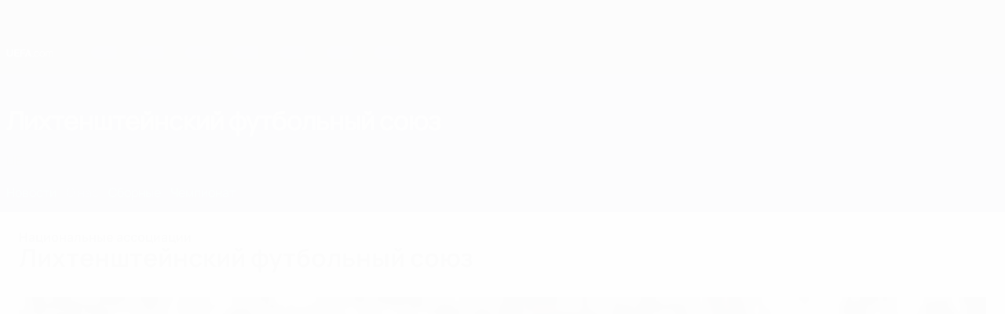

--- FILE ---
content_type: text/html
request_url: https://ru.uefa.com/nationalassociations/lie/
body_size: 23141
content:





<!DOCTYPE html>
<html lang="ru" data-lang="ru" data-culture="ru-RU">

<head prefix="og: http://ogp.me/ns# fb: http://ogp.me/ns/fb# website: http://ogp.me/ns/website# ">
  <title>&#x41B;&#x438;&#x445;&#x442;&#x435;&#x43D;&#x448;&#x442;&#x435;&#x439;&#x43D;&#x441;&#x43A;&#x438;&#x439; &#x444;&#x443;&#x442;&#x431;&#x43E;&#x43B;&#x44C;&#x43D;&#x44B;&#x439; &#x441;&#x43E;&#x44E;&#x437; | UEFA.com</title>
  <meta http-equiv="X-UA-Compatible" content="IE=edge" />
  <meta http-equiv="Content-Type" content="text/html; charset=utf-8" />
  <meta charset="utf-8" />
  <meta name="description" content="&#x421;&#x430;&#x43C;&#x43E;&#x435; &#x437;&#x43D;&#x430;&#x447;&#x438;&#x43C;&#x43E;&#x435; &#x444;&#x443;&#x442;&#x431;&#x43E;&#x43B;&#x44C;&#x43D;&#x43E;&#x435; &#x441;&#x43E;&#x431;&#x44B;&#x442;&#x438;&#x435; &#x432; &#x41B;&#x438;&#x445;&#x442;&#x435;&#x43D;&#x448;&#x442;&#x435;&#x439;&#x43D;&#x435; &#x43F;&#x440;&#x43E;&#x438;&#x437;&#x43E;&#x448;&#x43B;&#x43E; &#x432; 2003 &#x433;&#x43E;&#x434;&#x443;, &#x43A;&#x43E;&#x433;&#x434;&#x430; &#x441;&#x442;&#x440;&#x430;&#x43D;&#x435; &#x431;&#x44B;&#x43B;&#x430; &#x434;&#x43E;&#x432;&#x435;&#x440;&#x435;&#x43D;&#x430; &#x43E;&#x440;&#x433;&#x430;&#x43D;&#x438;&#x437;&#x430;&#x446;&#x438;&#x44F; &#x444;&#x438;&#x43D;&#x430;&#x43B;&#x44C;&#x43D;&#x43E;&#x433;&#x43E; &#x44D;&#x442;&#x430;&#x43F;&#x430; &#x447;&#x435;&#x43C;&#x43F;&#x438;&#x43E;&#x43D;&#x430;&#x442;&#x430; &#x415;&#x432;&#x440;&#x43E;&#x43F;&#x44B; &#x441;&#x440;&#x435;&#x434;&#x438; &#x44E;&#x43D;&#x43E;&#x448;&#x435;&#x439; &#x434;&#x43E; 19 &#x43B;&#x435;&#x442;." />
  <meta name="author" content="UEFA.com" />
  <meta name="HandheldFriendly" content="true">
  <meta name="MobileOptimized" content="320">
  <meta name="application-name" content="UEFA.com">
  <meta name="mobile-web-app-capable" content="yes">
  <meta name="apple-mobile-web-app-title" content="UEFA.com">
  <meta name="theme-color" content="#ffffff">
  <meta property="twitter:text:title" content="&#x41B;&#x438;&#x445;&#x442;&#x435;&#x43D;&#x448;&#x442;&#x435;&#x439;&#x43D;&#x441;&#x43A;&#x438;&#x439; &#x444;&#x443;&#x442;&#x431;&#x43E;&#x43B;&#x44C;&#x43D;&#x44B;&#x439; &#x441;&#x43E;&#x44E;&#x437;" />

    <meta name="twitter:card" content="summary_large_image">

    <meta property="og:url" content="https://ru.uefa.com/nationalassociations/lie/" />
    <link rel="canonical" href="https://ru.uefa.com/nationalassociations/lie/" />
  <meta property="og:type" content="website" />
  <meta property="og:title" content="&#x41B;&#x438;&#x445;&#x442;&#x435;&#x43D;&#x448;&#x442;&#x435;&#x439;&#x43D;&#x441;&#x43A;&#x438;&#x439; &#x444;&#x443;&#x442;&#x431;&#x43E;&#x43B;&#x44C;&#x43D;&#x44B;&#x439; &#x441;&#x43E;&#x44E;&#x437;" />
    <meta property="og:image" content="https://editorial.uefa.com/resources/0252-0f85d9a66927-6664da6b53b2-1000/rainer_hasler_liechtenstein_.jpeg" />
    <meta property="og:image:width" content="2048">
    <meta property="og:image:height" content="1152">
    <link rel="image_src" href="https://editorial.uefa.com/resources/0252-0f85d9a66927-6664da6b53b2-1000/rainer_hasler_liechtenstein_.jpeg" />
  <meta property="og:description" content="&#x421;&#x430;&#x43C;&#x43E;&#x435; &#x437;&#x43D;&#x430;&#x447;&#x438;&#x43C;&#x43E;&#x435; &#x444;&#x443;&#x442;&#x431;&#x43E;&#x43B;&#x44C;&#x43D;&#x43E;&#x435; &#x441;&#x43E;&#x431;&#x44B;&#x442;&#x438;&#x435; &#x432; &#x41B;&#x438;&#x445;&#x442;&#x435;&#x43D;&#x448;&#x442;&#x435;&#x439;&#x43D;&#x435; &#x43F;&#x440;&#x43E;&#x438;&#x437;&#x43E;&#x448;&#x43B;&#x43E; &#x432; 2003 &#x433;&#x43E;&#x434;&#x443;, &#x43A;&#x43E;&#x433;&#x434;&#x430; &#x441;&#x442;&#x440;&#x430;&#x43D;&#x435; &#x431;&#x44B;&#x43B;&#x430; &#x434;&#x43E;&#x432;&#x435;&#x440;&#x435;&#x43D;&#x430; &#x43E;&#x440;&#x433;&#x430;&#x43D;&#x438;&#x437;&#x430;&#x446;&#x438;&#x44F; &#x444;&#x438;&#x43D;&#x430;&#x43B;&#x44C;&#x43D;&#x43E;&#x433;&#x43E; &#x44D;&#x442;&#x430;&#x43F;&#x430; &#x447;&#x435;&#x43C;&#x43F;&#x438;&#x43E;&#x43D;&#x430;&#x442;&#x430; &#x415;&#x432;&#x440;&#x43E;&#x43F;&#x44B; &#x441;&#x440;&#x435;&#x434;&#x438; &#x44E;&#x43D;&#x43E;&#x448;&#x435;&#x439; &#x434;&#x43E; 19 &#x43B;&#x435;&#x442;." />
  <meta property="og:site_name" content="UEFA.com" />
  <!-- mobile stuff -->
  <meta name="viewport" content="width=device-width, initial-scale=1.0" />
  


  <link rel="preload" crossorigin="anonymous" href="https://ru.uefa.com/Content/fonts/icomoon/icomoon.woff"
    as="font" />
      <link rel="preload" crossorigin="anonymous" href="https://panenka.uefa.com/panenka/fonts/manrope/manrope-regular.woff2" as="font" />
      <link rel="preload" crossorigin="anonymous" href="https://panenka.uefa.com/panenka/fonts/manrope/manrope-semibold.woff2" as="font" />
      <link rel="preload" crossorigin="anonymous" href="https://panenka.uefa.com/panenka/fonts/manrope/manrope-bold.woff2" as="font" />

  <link href="/CompiledAssets/UefaCom/css/preload.css?_t=0f09343940a3087148625035542f67cf" rel="stylesheet" type="text/css" /><link href="/CompiledAssets/UefaCom/css/sections/article-preload.css?_t=270b41d976aaa950412c98c3a516b8e8" rel="stylesheet" type="text/css" /><link href="/CompiledAssets/UefaCom/css/modules/template/header-preload.css?_t=55f3dd28d6154956cce7728ac72f69b3" rel="stylesheet" type="text/css" /><link href="/CompiledAssets/UefaCom/css/modules/template/sticky-nav-preload.css?_t=a9eb8ef25affd1fa58639981f9bd9eb2" rel="stylesheet" type="text/css" />
  
  <link rel="preload" href="/CompiledAssets/UefaCom/css/fonts/global.css?_t=d752637a4cc4230fecf23a273a392daf" as="style" onload="this.onload=null;this.rel='stylesheet';"><noscript><link rel="stylesheet" href="/CompiledAssets/UefaCom/css/fonts/global.css?_t=d752637a4cc4230fecf23a273a392daf"></noscript><link rel="preload" href="/CompiledAssets/UefaCom/css/competitions/corporate/base.css?_t=c476d9f05952333bc85bfbe2acd83c7b" as="style" onload="this.onload=null;this.rel='stylesheet';"><noscript><link rel="stylesheet" href="/CompiledAssets/UefaCom/css/competitions/corporate/base.css?_t=c476d9f05952333bc85bfbe2acd83c7b"></noscript>
  <link rel="preload" href="/CompiledAssets/UefaCom/css/sections/article.css?_t=b823c39c5d5956a28af513a5b7dc109d" as="style" onload="this.onload=null;this.rel='stylesheet';"><noscript><link rel="stylesheet" href="/CompiledAssets/UefaCom/css/sections/article.css?_t=b823c39c5d5956a28af513a5b7dc109d"></noscript><link rel="preload" href="/CompiledAssets/UefaCom/css/modules/editorial/cards-list.css?_t=aefa2d78509b98f8882e0c7f7ac2b64d" as="style" onload="this.onload=null;this.rel='stylesheet';"><noscript><link rel="stylesheet" href="/CompiledAssets/UefaCom/css/modules/editorial/cards-list.css?_t=aefa2d78509b98f8882e0c7f7ac2b64d"></noscript><link rel="preload" href="/CompiledAssets/UefaCom/css/modules/common/inpage-nav.css?_t=e100d0242c96e8658f7604abf691ecf9" as="style" onload="this.onload=null;this.rel='stylesheet';"><noscript><link rel="stylesheet" href="/CompiledAssets/UefaCom/css/modules/common/inpage-nav.css?_t=e100d0242c96e8658f7604abf691ecf9"></noscript><link rel="preload" href="/CompiledAssets/UefaCom/css/modules/teams/association-header.css?_t=0d4d21973fec442850f3fc0379f50b34" as="style" onload="this.onload=null;this.rel='stylesheet';"><noscript><link rel="stylesheet" href="/CompiledAssets/UefaCom/css/modules/teams/association-header.css?_t=0d4d21973fec442850f3fc0379f50b34"></noscript><link rel="preload" href="/CompiledAssets/UefaCom/css/modules/common/chipsmenu.css?_t=f019c25f9e6e60cf81ebb450e6d86bfc" as="style" onload="this.onload=null;this.rel='stylesheet';"><noscript><link rel="stylesheet" href="/CompiledAssets/UefaCom/css/modules/common/chipsmenu.css?_t=f019c25f9e6e60cf81ebb450e6d86bfc"></noscript><link rel="preload" href="/CompiledAssets/UefaCom/css/modules/template/footer-corporate.css?_t=511684ccfc0366d7db75cbe66bb402b6" as="style" onload="this.onload=null;this.rel='stylesheet';"><noscript><link rel="stylesheet" href="/CompiledAssets/UefaCom/css/modules/template/footer-corporate.css?_t=511684ccfc0366d7db75cbe66bb402b6"></noscript>
  

  <noscript>
    <style>
      html {
        opacity: 1;
      }
    </style>
  </noscript>

  <script type="application/ld+json">
{"@type":"WebPage","@context":"http://schema.org","@id":"https://ru.uefa.com/nationalassociations/lie/","url":"https://ru.uefa.com/nationalassociations/lie/","headline":"\u041B\u0438\u0445\u0442\u0435\u043D\u0448\u0442\u0435\u0439\u043D\u0441\u043A\u0438\u0439 \u0444\u0443\u0442\u0431\u043E\u043B\u044C\u043D\u044B\u0439 \u0441\u043E\u044E\u0437 | UEFA.com","description":"\u0421\u0430\u043C\u043E\u0435 \u0437\u043D\u0430\u0447\u0438\u043C\u043E\u0435 \u0444\u0443\u0442\u0431\u043E\u043B\u044C\u043D\u043E\u0435 \u0441\u043E\u0431\u044B\u0442\u0438\u0435 \u0432 \u041B\u0438\u0445\u0442\u0435\u043D\u0448\u0442\u0435\u0439\u043D\u0435 \u043F\u0440\u043E\u0438\u0437\u043E\u0448\u043B\u043E \u0432 2003 \u0433\u043E\u0434\u0443, \u043A\u043E\u0433\u0434\u0430 \u0441\u0442\u0440\u0430\u043D\u0435 \u0431\u044B\u043B\u0430 \u0434\u043E\u0432\u0435\u0440\u0435\u043D\u0430 \u043E\u0440\u0433\u0430\u043D\u0438\u0437\u0430\u0446\u0438\u044F \u0444\u0438\u043D\u0430\u043B\u044C\u043D\u043E\u0433\u043E \u044D\u0442\u0430\u043F\u0430 \u0447\u0435\u043C\u043F\u0438\u043E\u043D\u0430\u0442\u0430 \u0415\u0432\u0440\u043E\u043F\u044B \u0441\u0440\u0435\u0434\u0438 \u044E\u043D\u043E\u0448\u0435\u0439 \u0434\u043E 19 \u043B\u0435\u0442.","potentialAction":{"@type":"ReadAction","target":"https://ru.uefa.com/nationalassociations/lie/"}}  </script>

  <script type="text/javascript">
    window.environment = 'prd';
    window.uefaBaseUrl = '//ru.uefa.com';
    window.uefaApiBaseUrl = '/api/v1/';
    window.showTeamsDisclaimer = false;

    window.competitionId = '';
    window.competitionFolder = '';
    window.competitionBanner = '';
    window.competitionTracking = 'uefa';
    window.competitionCode = 'uefa';
    window.competitionName = '';
    window.competitionUrl = '';
    window.isClub = true;
    window.currentSeason = null;
    window.currentPhase = '';
    window.imgBaseUrl = 'https://img.uefa.com';

    window.apiKey = 'ceeee1a5bb209502c6c438abd8f30aef179ce669bb9288f2d1cf2fa276de03f4';
    window.fspApiLimit = 50;
    window.matchApiUrl = 'https://match.uefa.com/';
    window.compApiUrl = 'https://comp.uefa.com/';
    window.compStatsApiUrl = 'https://compstats.uefa.com/';
    window.standingsApiUrl = 'https://standings.uefa.com/';
    window.drawApiUrl = 'https://fsp-draw-service.uefa.com/';
    window.matchStatsApiUrl = 'https://matchstats.uefa.com/';
    window.bracketApiUrl = 'https://bracket-service.uefa.com/';
    window.masApiUrl = 'https://mas.uefa.com/';
    window.domesticApiUrl = 'https://domestic.uefa.com/';
    window.cardApiUrl = 'https://fsp-data-cards-service.uefa.com/';
    window.performanceApiBaseUrl = 'https://fsp-players-ranking-service.uefa.com/';
    window.broadcasterApiUrl = 'https://broadcaster.uefa.com/';
    window.cobaltApiUrl = 'https://editorial.uefa.com/api/';
    window.cobaltApiKey = 'bc1ff15c-814f-4318-b374-50ad9c1b7294';
    window.cobaltBaseUrl = 'https://editorial.uefa.com/';
    window.cobaltImgBaseUrl = 'https://editorial.uefa.com/';
    window.sponsorApiUrl = 'https://fsp-sponsor-service.uefa.com/';
    window.sponsorPhase = '';
    window.pssApiUrl = 'https://pss.uefa.com/';
    window.storyTellerApiKey = '33b93e10-d36b-4336-8c71-bf72e7db4be5';
    window.uefaTvApiKey = '';
    window.uefaTvRealm = '';
    window.uefaTvApiUrl = '';
    window.gaGtagId = 'G-X6QJTK7ZQG';
    window.consentManagerId = '51b6b8a8b21b3';

    window.gamingHubComponentUrl = 'https://gaming.uefa.com/webcomponent/index.js';

    window.videoAdvTag = 'https://pubads.g.doubleclick.net/gampad/ads?iu=/5874/universal_video&description_url=[description_url]&tfcd=0&npa=0&sz=512x288&gdfp_req=1&output=vast&unviewed_position_start=1&env=vp&impl=s&correlator=[timestamp]&cust_params=application%3Dweb.uefacom%26section%3D[section]%26kind%3D[kind]';
    window.videoAdsContext = '';
    window.bannerAdsContext = '';

    window.idpScript = 'https://idpassets-ping.uefa.com/idp.js';
    window.idpApiKey = '998b963a-5d91-4956-a062-33d809aaf15b';
    window.idpScope = '';
    window.useCustomAuthDialog = true;


    window.syncFavouritesNotification = false;
    window.syncFollowedNotification = false;

    window.languageRedirection = false;

    window.jwplayerScript = 'https://cdn.jwplayer.com/libraries/MRgM2eB8.js';
    window.appInsightsConnectionString = 'InstrumentationKey=9c0b0885-769f-44f0-89f4-8a39a924aaa6;IngestionEndpoint=https://westeurope-2.in.applicationinsights.azure.com/;LiveEndpoint=https://westeurope.livediagnostics.monitor.azure.com/';
    window.appInsightsSamplingPercentage = 2;

    window.impressionScrollThreshold = 40;
    window.impressionTimeThreshold = 300;

    window.newTableFormat = false;
    window.enableVideoSponsorsLogo = false;
    window.imageSizesConfig = [{"name":"clubs","match":"img(?:[-.]\\w\u002B)?\\.uefa\\.com\\/imgml\\/TP\\/teams\\/logos\\/(\\d\u002Bx\\d\u002B)\\/","sizes":[18,32,36,50,64,70,100,140,240,700],"type":"PATH","path":"\\/\\d\u002Bx\\d\u002B\\/"},{"name":"teams","match":"img(?:[-.]\\w\u002B)?\\.uefa\\.com\\/imgml\\/flags\\/(\\d\u002Bx\\d\u002B)\\/","sizes":[18,32,36,50,64,70,100,140,240,700],"type":"PATH","path":"\\/\\d\u002Bx\\d\u002B\\/"},{"name":"players","match":"img(?:[-.]\\w\u002B)?\\.uefa\\.com\\/imgml\\/TP\\/players\\/\\d\u002B\\/\\d\u002B\\/(\\d\u002Bx\\d\u002B)\\/","sizes":[27,75,324],"type":"PATH","path":"\\/\\d\u002Bx\\d\u002B\\/"},{"name":"editorial","match":"editorial(?:[-.]\\w\u002B)?\\.uefa\\.com","sizes":[158,276,280,369,490,556,656,988,2048],"type":"AKAMAI","path":"\\/\\d\u002Bx\\d\u002B\\/","qs":"imwidth"},{"name":"others","match":"img(?:\\.\\w\u002B)?\\.uefa\\.com","sizes":[36,65,75,83,140,166,324,400,700,5000],"type":"AKAMAI","path":"\\/\\d\u002Bx\\d\u002B\\/","qs":"imwidth"}];
  </script>
  <script type="text/javascript">
    window.d3OnLoad = (callback) => {
      window.addEventListener('load', () => { callback(); }, false);
    }
  </script>

  <!--[if lt IE 10]>
      <script>document.getElementsByTagName("html")[0].className = "old-ie";</script>
    <![endif]-->
  
  

    <script type="text/javascript" data-cmp-ab="1" src="https://cdn.consentmanager.net/delivery/js/semiautomatic.min.js"
      data-cmp-cdid="51b6b8a8b21b3" data-cmp-host="a.delivery.consentmanager.net"
      data-cmp-cdn="cdn.consentmanager.net" data-cmp-codesrc="0">
      </script>


    <script type="text/javascript" src="//c.webtrends-optimize.com/acs/accounts/95cd9c25-c6b5-472c-b8a9-6ad5a1e400c8/js/wt.js">
    </script>



  <script type="text/javascript">
    var trackVars = {"language":"RU","pageLanguage":"RU","pageTitle":"\\u041B\\u0438\\u0445\\u0442\\u0435\\u043D\\u0448\\u0442\\u0435\\u0439\\u043D\\u0441\\u043A\\u0438\\u0439 \\u0444\\u0443\\u0442\\u0431\\u043E\\u043B\\u044C\\u043D\\u044B\\u0439 \\u0441\\u043E\\u044E\\u0437 | UEFA.com","competition":"uefa","environment":"production","hour":"15","minute":"33","date":"2026-01-17","dayOfWeek":"Saturday","second":"33","timezone":"00:00:00","siteType":"Website","contentSection1":"uefa","pageType":"hub","pageSubType":"corporate","contentSection2":"national associations","contentSection3":"overview","pageName":"/nationalassociations/lie/"};

    window.dataLayer = window.dataLayer || [];
    window.dataLayer.push({
      event: 'Page Meta',
      pageFormat: 'standard view',
      userAgent: window.navigator.userAgent,
      previousPage: document.referrer,
      ...trackVars,
    });
  </script>
    <script type="text/javascript">
      window.d3OnLoad(function () {
        if (!window.D3 || !window.D3.country) return;

        window.D3.country.get().then(function (country) {
          if (!country.fifaCountryCode) return;
          window.dataLayer.push({
            event: "Page Meta",
            country: country.fifaCountryCode
          });
        });
      });
    </script>
      <!-- Google Analytics -->
      <script>
        (function (i, s, o, g, r, a, m) {
          i['GoogleAnalyticsObject'] = r;
          i[r] = i[r] || function () { (i[r].q = i[r].q || []).push(arguments) },
            i[r].l = 1 * new Date();
          a = s.createElement(o),
            m = s.getElementsByTagName(o)[0];
          a.async = 1;
          a.src = g;
          m.parentNode.insertBefore(a, m)
        })(window, document, 'script', 'https://www.google-analytics.com/analytics.js', 'ga');
        ga('create', 'UA-99223133-1', 'auto');
        ga('set', 'transport', 'beacon');
      </script>
      <!-- end Google Analytics -->
      <!-- Google Tag Manager -->
      <script>
        (function (w, d, s, l, i) {
          w[l] = w[l] || [];
          w[l].push({ 'gtm.start': new Date().getTime(), event: 'gtm.js' });
          var f = d.getElementsByTagName(s)[0],
            j = d.createElement(s),
            dl = l != 'dataLayer' ? '&l=' + l : '';
          j.async = true;
          j.src = 'https://www.googletagmanager.com/gtm.js?id=' + i + dl;
          f.parentNode.insertBefore(j, f);
        })(window, document, 'script', 'dataLayer', 'GTM-5NXJMPQ');
      </script>
      <!-- end Google Tag Manager -->
</head>

<body class="langR pk-font--base-regular" pk-competition="uefa" pk-theme="light">



  <div class="d3-react " data-name="auth-dialog" data-options="null" data-force-inview="true">
  </div>

  <!-- Environment: production -->
  <!-- Version: 2.738.0 -->
  <!-- Google Tag Manager (noscript) -->
    <noscript>
      <iframe src="https://www.googletagmanager.com/ns.html?id=GTM-5NXJMPQ" height="0" width="0"
        style="display: none; visibility: hidden"></iframe>
    </noscript>
  <!-- End Google Tag Manager (noscript) -->


    <!-- IE deprecation message - START -->

<div class="ie-deprecation-banner">
  <img class="ie-deprecation-banner__logo" alt="UEFA.COM" title="UEFA.COM" loading="lazy"
    src="https://img.uefa.com/imgml/uefacom/elements/main-nav/uefa-logo-black.svg" />
  <div class="ie-deprecation-banner__title">UEFA.com лучше работает в других браузерах</div>
  <div class="ie-deprecation-banner__text">Для оптимальной работы сайта мы рекомендуем <a href='https://www.google.com/chrome/' >Chrome</a>, <a href='https://www.mozilla.org/firefox/' >Firefox</a> и <a href='https://www.microsoft.com/edge' >Microsoft Edge</a>.</div>
</div>
    <!-- IE deprecation message - END -->

  



<!-- Main wrapper -->
<div class="main-wrap">
  <a class="skip-link d3-plugin" data-plugin="skip-navigation" pk-theme="light"
    href='#main-content'>Skip to main content</a>
  <!-- Header -->
    <header class="header-wrap">
      





<div class="hidden d3-stylesheet" data-href="/CompiledAssets/UefaCom/css/modules/template/header-preload.css?_t=55f3dd28d6154956cce7728ac72f69b3" ></div>
  <div class="d3-react header header--corporate pk-theme--dark pk-competition--base pk-d--flex pk-w--100" data-name="header" data-options="{&quot;menu&quot;:[{&quot;id&quot;:&quot;featured&quot;,&quot;text&quot;:&quot;\u0413\u043B\u0430\u0432\u043D\u043E\u0435&quot;,&quot;tag&quot;:&quot;featured&quot;,&quot;trackText&quot;:&quot;featured&quot;,&quot;href&quot;:&quot;&quot;,&quot;isActive&quot;:false,&quot;target&quot;:&quot;_self&quot;,&quot;menuItems&quot;:[{&quot;id&quot;:&quot;uefatv&quot;,&quot;parentId&quot;:&quot;featured&quot;,&quot;text&quot;:&quot;UEFA.tv&quot;,&quot;tag&quot;:&quot;nav_uefatv&quot;,&quot;trackText&quot;:&quot;UEFA.tv&quot;,&quot;icon&quot;:&quot;/uefacom/elements/logos/uefatv.svg&quot;,&quot;href&quot;:&quot;https://links.uefa.tv/uefacom-header&quot;,&quot;isActive&quot;:false,&quot;target&quot;:&quot;_blank&quot;},{&quot;id&quot;:&quot;gaming&quot;,&quot;parentId&quot;:&quot;featured&quot;,&quot;text&quot;:&quot;UEFA Gaming&quot;,&quot;tag&quot;:&quot;nav_uefagaming&quot;,&quot;trackText&quot;:&quot;UEFA Gaming&quot;,&quot;icon&quot;:&quot;/uefacom/elements/logos/uefagaming.svg&quot;,&quot;href&quot;:&quot;https://gaming.uefa.com/ru&quot;,&quot;isActive&quot;:false,&quot;target&quot;:&quot;_blank&quot;},{&quot;id&quot;:&quot;store&quot;,&quot;parentId&quot;:&quot;featured&quot;,&quot;text&quot;:&quot;\u041C\u0430\u0433\u0430\u0437\u0438\u043D&quot;,&quot;tag&quot;:&quot;nav_store&quot;,&quot;trackText&quot;:&quot;Store&quot;,&quot;icon&quot;:&quot;features-store&quot;,&quot;href&quot;:&quot;&quot;,&quot;isActive&quot;:false,&quot;target&quot;:&quot;_self&quot;,&quot;menuItems&quot;:[{&quot;id&quot;:&quot;store_dd_team&quot;,&quot;parentId&quot;:&quot;store&quot;,&quot;text&quot;:&quot;\u0421\u0431\u043E\u0440\u043D\u044B\u0435&quot;,&quot;tag&quot;:&quot;national-teams&quot;,&quot;trackText&quot;:&quot;Store - NTC&quot;,&quot;href&quot;:&quot;https://www.shopuefa.com/en/?_s=bm-fi-psc-uefa-hpshopnav&quot;,&quot;isActive&quot;:false,&quot;target&quot;:&quot;_blank&quot;},{&quot;id&quot;:&quot;store_dd_club&quot;,&quot;parentId&quot;:&quot;store&quot;,&quot;text&quot;:&quot;\u041A\u043B\u0443\u0431\u044B&quot;,&quot;tag&quot;:&quot;nav_clubs&quot;,&quot;trackText&quot;:&quot;Store - CC&quot;,&quot;href&quot;:&quot;https://clubcompetitions-shop.com/ru-eu?utm_source=uefa\u0026utm_medium=website\u0026utm_campaign=UCL-store&quot;,&quot;isActive&quot;:false,&quot;target&quot;:&quot;_blank&quot;},{&quot;id&quot;:&quot;store_dd_memorabilia&quot;,&quot;parentId&quot;:&quot;store&quot;,&quot;text&quot;:&quot;\u041C\u0435\u0440\u0447&quot;,&quot;tag&quot;:&quot;memorabilia&quot;,&quot;trackText&quot;:&quot;Memorabilia&quot;,&quot;href&quot;:&quot;https://clubcompetitions-memorabilia.com/?utm_source=www.UEFA.COM\u0026utm_medium=uefa_website_referral\u0026utm_campaign=UEFA%20Website%20referral%20\u0026utm_id=The%20official%20website%20for%20European%20football%20|%20UEFA.com&quot;,&quot;isActive&quot;:false,&quot;target&quot;:&quot;_blank&quot;}],&quot;customProperties&quot;:{&quot;dropdown&quot;:&quot;true&quot;,&quot;hideOnMobile&quot;:&quot;true&quot;}}]},{&quot;id&quot;:&quot;quick-links&quot;,&quot;text&quot;:&quot;quick_links&quot;,&quot;trackText&quot;:&quot;quick_links&quot;,&quot;href&quot;:&quot;&quot;,&quot;isActive&quot;:false,&quot;target&quot;:&quot;_self&quot;,&quot;menuItems&quot;:[{&quot;id&quot;:&quot;match-calendar&quot;,&quot;parentId&quot;:&quot;quick-links&quot;,&quot;text&quot;:&quot;\u0420\u0430\u0441\u043F\u0438\u0441\u0430\u043D\u0438\u0435 \u043C\u0430\u0442\u0447\u0435\u0439&quot;,&quot;tag&quot;:&quot;match-calendar&quot;,&quot;trackText&quot;:&quot;Match Calendar&quot;,&quot;icon&quot;:&quot;tab-bar-matches&quot;,&quot;href&quot;:&quot;/match-calendar/&quot;,&quot;isActive&quot;:false,&quot;target&quot;:&quot;_self&quot;,&quot;customProperties&quot;:{&quot;livescores&quot;:&quot;true&quot;}},{&quot;id&quot;:&quot;store_team&quot;,&quot;parentId&quot;:&quot;quick-links&quot;,&quot;text&quot;:&quot;\u041C\u0430\u0433\u0430\u0437\u0438\u043D (\u0441\u0431\u043E\u0440\u043D\u044B\u0435)&quot;,&quot;tag&quot;:&quot;nav_teams_store&quot;,&quot;trackText&quot;:&quot;Store - NTC&quot;,&quot;icon&quot;:&quot;features-store&quot;,&quot;href&quot;:&quot;https://www.shopuefa.com/en/?_s=bm-fi-psc-uefa-hpshopnav&quot;,&quot;isActive&quot;:false,&quot;target&quot;:&quot;_blank&quot;},{&quot;id&quot;:&quot;store_club&quot;,&quot;parentId&quot;:&quot;quick-links&quot;,&quot;text&quot;:&quot;\u041C\u0430\u0433\u0430\u0437\u0438\u043D (\u043A\u043B\u0443\u0431\u044B)&quot;,&quot;tag&quot;:&quot;nav_clubs_store&quot;,&quot;trackText&quot;:&quot;Store - CC&quot;,&quot;icon&quot;:&quot;features-store&quot;,&quot;href&quot;:&quot;https://clubcompetitions-shop.com/ru-eu?utm_source=uefa\u0026utm_medium=website\u0026utm_campaign=UCL-store&quot;,&quot;isActive&quot;:false,&quot;target&quot;:&quot;_blank&quot;},{&quot;id&quot;:&quot;store_memorabilia&quot;,&quot;parentId&quot;:&quot;quick-links&quot;,&quot;text&quot;:&quot;\u041C\u0435\u0440\u0447 (\u043A\u043B\u0443\u0431\u044B)&quot;,&quot;tag&quot;:&quot;nav_memorabilia&quot;,&quot;trackText&quot;:&quot;Store - Memorabilia&quot;,&quot;icon&quot;:&quot;features-store&quot;,&quot;href&quot;:&quot;https://clubcompetitions-memorabilia.com/?utm_source=www.UEFA.COM\u0026utm_medium=uefa_website_referral\u0026utm_campaign=UEFA%20Website%20referral%20\u0026utm_id=The%20official%20website%20for%20European%20football%20|%20UEFA.com&quot;,&quot;isActive&quot;:false,&quot;target&quot;:&quot;_self&quot;},{&quot;id&quot;:&quot;uefarankings&quot;,&quot;parentId&quot;:&quot;quick-links&quot;,&quot;text&quot;:&quot;\u0420\u0435\u0439\u0442\u0438\u043D\u0433 \u0423\u0415\u0424\u0410&quot;,&quot;tag&quot;:&quot;nav_uefarankings&quot;,&quot;trackText&quot;:&quot;UEFA rankings&quot;,&quot;icon&quot;:&quot;features-stats&quot;,&quot;href&quot;:&quot;/nationalassociations/uefarankings/&quot;,&quot;isActive&quot;:false,&quot;target&quot;:&quot;_self&quot;},{&quot;id&quot;:&quot;ticketshospitality&quot;,&quot;parentId&quot;:&quot;quick-links&quot;,&quot;text&quot;:&quot;\u0411\u0438\u043B\u0435\u0442\u044B \u0438 \u043F\u0440\u0438\u0435\u043C&quot;,&quot;tag&quot;:&quot;ticketshospitality&quot;,&quot;trackText&quot;:&quot;Tickets and hospitality&quot;,&quot;icon&quot;:&quot;features-tickets&quot;,&quot;href&quot;:&quot;/tickets/&quot;,&quot;isActive&quot;:false,&quot;target&quot;:&quot;&quot;}]},{&quot;id&quot;:&quot;uefa-competitions&quot;,&quot;text&quot;:&quot;\u0422\u0443\u0440\u043D\u0438\u0440\u044B \u0423\u0415\u0424\u0410&quot;,&quot;tag&quot;:&quot;uefa_competitions&quot;,&quot;trackText&quot;:&quot;uefa_competitions&quot;,&quot;href&quot;:&quot;&quot;,&quot;isActive&quot;:false,&quot;target&quot;:&quot;_self&quot;,&quot;menuItems&quot;:[{&quot;id&quot;:&quot;clubscomps&quot;,&quot;parentId&quot;:&quot;uefa-competitions&quot;,&quot;text&quot;:&quot;\u041A\u043B\u0443\u0431\u044B&quot;,&quot;tag&quot;:&quot;nav_club&quot;,&quot;trackText&quot;:&quot;clubscomps&quot;,&quot;href&quot;:&quot;&quot;,&quot;isActive&quot;:false,&quot;target&quot;:&quot;_self&quot;,&quot;menuItems&quot;:[{&quot;id&quot;:&quot;ucl&quot;,&quot;parentId&quot;:&quot;clubscomps&quot;,&quot;text&quot;:&quot;\u041B\u0438\u0433\u0430 \u0447\u0435\u043C\u043F\u0438\u043E\u043D\u043E\u0432 \u0423\u0415\u0424\u0410&quot;,&quot;tag&quot;:&quot;nav_uefachampionsleague&quot;,&quot;trackText&quot;:&quot;UEFA Champions League&quot;,&quot;href&quot;:&quot;/uefachampionsleague/&quot;,&quot;isActive&quot;:false,&quot;target&quot;:&quot;_self&quot;,&quot;customProperties&quot;:{&quot;compCode&quot;:&quot;ucl&quot;}},{&quot;id&quot;:&quot;uel&quot;,&quot;parentId&quot;:&quot;clubscomps&quot;,&quot;text&quot;:&quot;\u041B\u0438\u0433\u0430 \u0415\u0432\u0440\u043E\u043F\u044B \u0423\u0415\u0424\u0410&quot;,&quot;tag&quot;:&quot;nav_uefaeuropaleague&quot;,&quot;trackText&quot;:&quot;UEFA Europa League&quot;,&quot;href&quot;:&quot;/uefaeuropaleague/&quot;,&quot;isActive&quot;:false,&quot;target&quot;:&quot;_self&quot;},{&quot;id&quot;:&quot;usc&quot;,&quot;parentId&quot;:&quot;clubscomps&quot;,&quot;text&quot;:&quot;\u0421\u0443\u043F\u0435\u0440\u043A\u0443\u0431\u043E\u043A \u0423\u0415\u0424\u0410&quot;,&quot;tag&quot;:&quot;nav_uefasupercup&quot;,&quot;trackText&quot;:&quot;UEFA Super Cup&quot;,&quot;href&quot;:&quot;/uefasupercup/&quot;,&quot;isActive&quot;:false,&quot;target&quot;:&quot;_self&quot;},{&quot;id&quot;:&quot;uecl&quot;,&quot;parentId&quot;:&quot;clubscomps&quot;,&quot;text&quot;:&quot;\u041B\u0438\u0433\u0430 \u043A\u043E\u043D\u0444\u0435\u0440\u0435\u043D\u0446\u0438\u0439 \u0423\u0415\u0424\u0410&quot;,&quot;tag&quot;:&quot;nav_uefaeuropaconferenceleague&quot;,&quot;trackText&quot;:&quot;UEFA Europa Conference League&quot;,&quot;href&quot;:&quot;/uefaconferenceleague/&quot;,&quot;isActive&quot;:false,&quot;target&quot;:&quot;_self&quot;},{&quot;id&quot;:&quot;uyl&quot;,&quot;parentId&quot;:&quot;clubscomps&quot;,&quot;text&quot;:&quot;\u042E\u043D\u043E\u0448\u0435\u0441\u043A\u0430\u044F \u043B\u0438\u0433\u0430 \u0423\u0415\u0424\u0410&quot;,&quot;tag&quot;:&quot;nav_uefayouthleague&quot;,&quot;trackText&quot;:&quot;UEFA Youth League&quot;,&quot;href&quot;:&quot;/uefayouthleague/&quot;,&quot;isActive&quot;:false,&quot;target&quot;:&quot;_self&quot;},{&quot;id&quot;:&quot;iu20&quot;,&quot;parentId&quot;:&quot;clubscomps&quot;,&quot;text&quot;:&quot;\u041C\u0435\u0436\u043A\u043E\u043D\u0442\u0438\u043D\u0435\u043D\u0442\u0430\u043B\u044C\u043D\u044B\u0439 \u043A\u0443\u0431\u043E\u043A U20&quot;,&quot;tag&quot;:&quot;nav_under20intercontinental&quot;,&quot;trackText&quot;:&quot;U20 Intercontinental&quot;,&quot;href&quot;:&quot;/under20intercontinental/&quot;,&quot;isActive&quot;:false,&quot;target&quot;:&quot;_self&quot;,&quot;customProperties&quot;:{&quot;compCode&quot;:&quot;iu20&quot;}}]},{&quot;id&quot;:&quot;nationalcomps&quot;,&quot;parentId&quot;:&quot;uefa-competitions&quot;,&quot;text&quot;:&quot;\u0421\u0431\u043E\u0440\u043D\u044B\u0435&quot;,&quot;tag&quot;:&quot;nav_national&quot;,&quot;trackText&quot;:&quot;nationalcomps&quot;,&quot;href&quot;:&quot;&quot;,&quot;isActive&quot;:false,&quot;target&quot;:&quot;_self&quot;,&quot;menuItems&quot;:[{&quot;id&quot;:&quot;eq&quot;,&quot;parentId&quot;:&quot;nationalcomps&quot;,&quot;text&quot;:&quot;\u0415\u0432\u0440\u043E\u043F\u0435\u0439\u0441\u043A\u0430\u044F \u043A\u0432\u0430\u043B\u0438\u0444\u0438\u043A\u0430\u0446\u0438\u044F&quot;,&quot;tag&quot;:&quot;nav_euroqualifiers&quot;,&quot;trackText&quot;:&quot;European Qualifiers&quot;,&quot;href&quot;:&quot;/european-qualifiers/&quot;,&quot;isActive&quot;:false,&quot;target&quot;:&quot;_self&quot;},{&quot;id&quot;:&quot;euro2028&quot;,&quot;parentId&quot;:&quot;nationalcomps&quot;,&quot;text&quot;:&quot;\u0415\u0412\u0420\u041E-2028&quot;,&quot;tag&quot;:&quot;nav_euro2028&quot;,&quot;trackText&quot;:&quot;UEFA EURO 2028&quot;,&quot;href&quot;:&quot;/euro2028/&quot;,&quot;isActive&quot;:false,&quot;target&quot;:&quot;_self&quot;},{&quot;id&quot;:&quot;unl&quot;,&quot;parentId&quot;:&quot;nationalcomps&quot;,&quot;text&quot;:&quot;\u041B\u0438\u0433\u0430 \u043D\u0430\u0446\u0438\u0439 \u0423\u0415\u0424\u0410&quot;,&quot;tag&quot;:&quot;nav_UEFA_Nations_League&quot;,&quot;trackText&quot;:&quot;UEFA Nations League&quot;,&quot;href&quot;:&quot;/uefanationsleague/&quot;,&quot;isActive&quot;:false,&quot;target&quot;:&quot;_self&quot;},{&quot;id&quot;:&quot;fin&quot;,&quot;parentId&quot;:&quot;nationalcomps&quot;,&quot;text&quot;:&quot;\u0424\u0438\u043D\u0430\u043B\u0438\u0441\u0441\u0438\u043C\u0430&quot;,&quot;tag&quot;:&quot;nav_finalissima&quot;,&quot;trackText&quot;:&quot;Finalissima&quot;,&quot;href&quot;:&quot;/finalissima/&quot;,&quot;isActive&quot;:false,&quot;target&quot;:&quot;_self&quot;},{&quot;id&quot;:&quot;u21&quot;,&quot;parentId&quot;:&quot;nationalcomps&quot;,&quot;text&quot;:&quot;\u0415\u0412\u0420\u041E \u0441\u0440\u0435\u0434\u0438 \u043C\u043E\u043B\u043E\u0434\u0435\u0436\u0438&quot;,&quot;tag&quot;:&quot;nav_under21&quot;,&quot;trackText&quot;:&quot;UEFA Under-21&quot;,&quot;href&quot;:&quot;/under21/&quot;,&quot;isActive&quot;:false,&quot;target&quot;:&quot;_self&quot;}]},{&quot;id&quot;:&quot;womencomps&quot;,&quot;parentId&quot;:&quot;uefa-competitions&quot;,&quot;text&quot;:&quot;\u0416\u0435\u043D\u0449\u0438\u043D\u044B&quot;,&quot;tag&quot;:&quot;nav_women&quot;,&quot;trackText&quot;:&quot;womencomps&quot;,&quot;href&quot;:&quot;&quot;,&quot;isActive&quot;:false,&quot;target&quot;:&quot;_self&quot;,&quot;menuItems&quot;:[{&quot;id&quot;:&quot;wucl&quot;,&quot;parentId&quot;:&quot;womencomps&quot;,&quot;text&quot;:&quot;\u041B\u0438\u0433\u0430 \u0447\u0435\u043C\u043F\u0438\u043E\u043D\u043E\u0432 \u0441\u0440\u0435\u0434\u0438 \u0436\u0435\u043D\u0449\u0438\u043D&quot;,&quot;tag&quot;:&quot;nav_womenschampionsleague&quot;,&quot;trackText&quot;:&quot;UEFA Women\u0027s Champions League&quot;,&quot;href&quot;:&quot;/womenschampionsleague/&quot;,&quot;isActive&quot;:false,&quot;target&quot;:&quot;_self&quot;},{&quot;id&quot;:&quot;weuro&quot;,&quot;parentId&quot;:&quot;womencomps&quot;,&quot;text&quot;:&quot;\u0415\u0412\u0420\u041E \u0441\u0440\u0435\u0434\u0438 \u0436\u0435\u043D\u0449\u0438\u043D&quot;,&quot;tag&quot;:&quot;nav_woco&quot;,&quot;trackText&quot;:&quot;UEFA Women\u0027s EURO&quot;,&quot;href&quot;:&quot;/womenseuro/&quot;,&quot;isActive&quot;:false,&quot;target&quot;:&quot;_self&quot;},{&quot;id&quot;:&quot;uwec&quot;,&quot;parentId&quot;:&quot;womencomps&quot;,&quot;text&quot;:&quot;\u041A\u0443\u0431\u043E\u043A \u0415\u0432\u0440\u043E\u043F\u044B \u0423\u0415\u0424\u0410 \u0441\u0440\u0435\u0434\u0438 \u0436\u0435\u043D\u0449\u0438\u043D&quot;,&quot;tag&quot;:&quot;nav_womenseuropacup&quot;,&quot;trackText&quot;:&quot;UEFA Women\u0027s Europa Cup&quot;,&quot;href&quot;:&quot;/womenseuropacup/&quot;,&quot;isActive&quot;:false,&quot;target&quot;:&quot;_self&quot;},{&quot;id&quot;:&quot;weq&quot;,&quot;parentId&quot;:&quot;womencomps&quot;,&quot;text&quot;:&quot;\u0415\u0432\u0440\u043E\u043F\u0435\u0439\u0441\u043A\u0430\u044F \u043A\u0432\u0430\u043B\u0438\u0444\u0438\u043A\u0430\u0446\u0438\u044F \u0441\u0440\u0435\u0434\u0438 \u0436\u0435\u043D\u0449\u0438\u043D&quot;,&quot;tag&quot;:&quot;nav_womenseuropeanqualifiers&quot;,&quot;trackText&quot;:&quot;Women\u0027s European Qualifiers&quot;,&quot;href&quot;:&quot;/womenseuropeanqualifiers/&quot;,&quot;isActive&quot;:false,&quot;target&quot;:&quot;_self&quot;},{&quot;id&quot;:&quot;uwnl&quot;,&quot;parentId&quot;:&quot;womencomps&quot;,&quot;text&quot;:&quot;\u041B\u0438\u0433\u0430 \u043D\u0430\u0446\u0438\u0439 \u0423\u0415\u0424\u0410 \u0441\u0440\u0435\u0434\u0438 \u0436\u0435\u043D\u0449\u0438\u043D&quot;,&quot;tag&quot;:&quot;nav_uwnl&quot;,&quot;trackText&quot;:&quot;UEFA Women\u0027s Nations League&quot;,&quot;href&quot;:&quot;/womensnationsleague/&quot;,&quot;isActive&quot;:false,&quot;target&quot;:&quot;_self&quot;},{&quot;id&quot;:&quot;wfin&quot;,&quot;parentId&quot;:&quot;womencomps&quot;,&quot;text&quot;:&quot;\u0416\u0435\u043D\u0441\u043A\u0430\u044F \u0424\u0438\u043D\u0430\u043B\u0438\u0441\u0441\u0438\u043C\u0430&quot;,&quot;tag&quot;:&quot;nav_womensfinalissima&quot;,&quot;trackText&quot;:&quot;Women\u0027s Finalissima&quot;,&quot;href&quot;:&quot;/womensfinalissima/&quot;,&quot;isActive&quot;:false,&quot;target&quot;:&quot;_self&quot;},{&quot;id&quot;:&quot;wu19&quot;,&quot;parentId&quot;:&quot;womencomps&quot;,&quot;text&quot;:&quot;\u0427\u0415 - \u0434\u0435\u0432\u0443\u0448\u043A\u0438 \u0434\u043E 19&quot;,&quot;tag&quot;:&quot;nav_wunder19&quot;,&quot;trackText&quot;:&quot;UEFA Women\u0027s Under-19&quot;,&quot;href&quot;:&quot;/womensunder19/&quot;,&quot;isActive&quot;:false,&quot;target&quot;:&quot;_self&quot;},{&quot;id&quot;:&quot;wu17&quot;,&quot;parentId&quot;:&quot;womencomps&quot;,&quot;text&quot;:&quot;\u0427\u0415 - \u0434\u0435\u0432\u0443\u0448\u043A\u0438 \u0434\u043E 17&quot;,&quot;tag&quot;:&quot;nav_wunder17&quot;,&quot;trackText&quot;:&quot;UEFA Women\u0027s Under-17&quot;,&quot;href&quot;:&quot;/womensunder17/&quot;,&quot;isActive&quot;:false,&quot;target&quot;:&quot;_self&quot;}]},{&quot;id&quot;:&quot;youthcomps&quot;,&quot;parentId&quot;:&quot;uefa-competitions&quot;,&quot;text&quot;:&quot;\u042E\u043D\u043E\u0448\u0438&quot;,&quot;tag&quot;:&quot;nav_youth&quot;,&quot;trackText&quot;:&quot;youthcomps&quot;,&quot;href&quot;:&quot;&quot;,&quot;isActive&quot;:false,&quot;target&quot;:&quot;_self&quot;,&quot;menuItems&quot;:[{&quot;id&quot;:&quot;u19&quot;,&quot;parentId&quot;:&quot;youthcomps&quot;,&quot;text&quot;:&quot;\u0427\u0415 - \u044E\u043D\u043E\u0448\u0438 \u0434\u043E 19&quot;,&quot;tag&quot;:&quot;nav_under19&quot;,&quot;trackText&quot;:&quot;UEFA Under-19&quot;,&quot;href&quot;:&quot;/under19/&quot;,&quot;isActive&quot;:false,&quot;target&quot;:&quot;_self&quot;,&quot;customProperties&quot;:{&quot;nolang&quot;:&quot;ja&quot;}},{&quot;id&quot;:&quot;u17&quot;,&quot;parentId&quot;:&quot;youthcomps&quot;,&quot;text&quot;:&quot;\u0427\u0415 - \u044E\u043D\u043E\u0448\u0438 \u0434\u043E 17&quot;,&quot;tag&quot;:&quot;nav_under17&quot;,&quot;trackText&quot;:&quot;UEFA Under-17&quot;,&quot;href&quot;:&quot;/under17/&quot;,&quot;isActive&quot;:false,&quot;target&quot;:&quot;_self&quot;,&quot;customProperties&quot;:{&quot;nolang&quot;:&quot;ja&quot;}},{&quot;id&quot;:&quot;rcup&quot;,&quot;parentId&quot;:&quot;youthcomps&quot;,&quot;text&quot;:&quot;\u041A\u0443\u0431\u043E\u043A \u0440\u0435\u0433\u0438\u043E\u043D\u043E\u0432&quot;,&quot;tag&quot;:&quot;nav_regionscup&quot;,&quot;trackText&quot;:&quot;UEFA Regions\u0027 Cup&quot;,&quot;href&quot;:&quot;/regionscup/&quot;,&quot;isActive&quot;:false,&quot;target&quot;:&quot;_self&quot;,&quot;customProperties&quot;:{&quot;nolang&quot;:&quot;ja&quot;}}]},{&quot;id&quot;:&quot;futsalcomps&quot;,&quot;parentId&quot;:&quot;uefa-competitions&quot;,&quot;text&quot;:&quot;\u0424\u0443\u0442\u0437\u0430\u043B&quot;,&quot;tag&quot;:&quot;nav_futsal&quot;,&quot;trackText&quot;:&quot;futsalcomps&quot;,&quot;href&quot;:&quot;&quot;,&quot;isActive&quot;:false,&quot;target&quot;:&quot;_self&quot;,&quot;menuItems&quot;:[{&quot;id&quot;:&quot;fcl&quot;,&quot;parentId&quot;:&quot;futsalcomps&quot;,&quot;text&quot;:&quot;\u041B\u0438\u0433\u0430 \u0447\u0435\u043C\u043F\u0438\u043E\u043D\u043E\u0432 \u0423\u0415\u0424\u0410 \u043F\u043E \u0444\u0443\u0442\u0437\u0430\u043B\u0443&quot;,&quot;tag&quot;:&quot;nav_uefafutsalchampionsleague&quot;,&quot;trackText&quot;:&quot;Futsal Champions League&quot;,&quot;href&quot;:&quot;/uefafutsalchampionsleague/&quot;,&quot;isActive&quot;:false,&quot;target&quot;:&quot;_self&quot;},{&quot;id&quot;:&quot;feuro&quot;,&quot;parentId&quot;:&quot;futsalcomps&quot;,&quot;text&quot;:&quot;\u0415\u0412\u0420\u041E \u043F\u043E \u0444\u0443\u0442\u0437\u0430\u043B\u0443&quot;,&quot;tag&quot;:&quot;nav_futchamp&quot;,&quot;trackText&quot;:&quot;UEFA Futsal EURO&quot;,&quot;href&quot;:&quot;/futsaleuro/&quot;,&quot;isActive&quot;:false,&quot;target&quot;:&quot;_self&quot;},{&quot;id&quot;:&quot;futfin&quot;,&quot;parentId&quot;:&quot;futsalcomps&quot;,&quot;text&quot;:&quot;\u0424\u0438\u043D\u0430\u043B\u0438\u0441\u0441\u0438\u043C\u0430 \u043F\u043E \u0444\u0443\u0442\u0437\u0430\u043B\u0443&quot;,&quot;tag&quot;:&quot;nav_futsalfinalissima&quot;,&quot;trackText&quot;:&quot;Futsal Finalissima&quot;,&quot;href&quot;:&quot;/futsalfinalissima/&quot;,&quot;isActive&quot;:false,&quot;target&quot;:&quot;_self&quot;},{&quot;id&quot;:&quot;wfeuro&quot;,&quot;parentId&quot;:&quot;futsalcomps&quot;,&quot;text&quot;:&quot;\u0415\u0412\u0420\u041E \u043F\u043E \u0444\u0443\u0442\u0437\u0430\u043B\u0443 \u0441\u0440\u0435\u0434\u0438 \u0436\u0435\u043D\u0449\u0438\u043D&quot;,&quot;tag&quot;:&quot;nav_womensfutsaleuro&quot;,&quot;trackText&quot;:&quot;UEFA Women\u0027s Futsal EURO&quot;,&quot;href&quot;:&quot;/womensfutsaleuro/&quot;,&quot;isActive&quot;:false,&quot;target&quot;:&quot;_self&quot;},{&quot;id&quot;:&quot;fu19&quot;,&quot;parentId&quot;:&quot;futsalcomps&quot;,&quot;text&quot;:&quot;\u0415\u0412\u0420\u041E \u043F\u043E \u0444\u0443\u0442\u0437\u0430\u043B\u0443 - \u044E\u043D\u043E\u0448\u0438 \u0434\u043E 19&quot;,&quot;tag&quot;:&quot;nav_futsalunder19&quot;,&quot;trackText&quot;:&quot;UEFA U-19 Futsal EURO&quot;,&quot;href&quot;:&quot;/futsalunder19/&quot;,&quot;isActive&quot;:false,&quot;target&quot;:&quot;_self&quot;},{&quot;id&quot;:&quot;fwc&quot;,&quot;parentId&quot;:&quot;futsalcomps&quot;,&quot;text&quot;:&quot;\u0427\u041C \u043F\u043E \u0444\u0443\u0442\u0437\u0430\u043B\u0443&quot;,&quot;tag&quot;:&quot;nav_futwc&quot;,&quot;trackText&quot;:&quot;FIFA Futsal World Cup&quot;,&quot;href&quot;:&quot;/futsalworldcup/&quot;,&quot;isActive&quot;:false,&quot;target&quot;:&quot;_self&quot;},{&quot;id&quot;:&quot;ffwwc&quot;,&quot;parentId&quot;:&quot;futsalcomps&quot;,&quot;text&quot;:&quot;\u0415\u0432\u0440\u043E\u043F\u0435\u0439\u0441\u043A\u0430\u044F \u043A\u0432\u0430\u043B\u0438\u0444\u0438\u043A\u0430\u0446\u0438\u044F \u043F\u043E \u0444\u0443\u0442\u0437\u0430\u043B\u0443 \u0441\u0440\u0435\u0434\u0438 \u0436\u0435\u043D\u0449\u0438\u043D&quot;,&quot;tag&quot;:&quot;nav_ffwwc&quot;,&quot;trackText&quot;:&quot;Women\u2019s Futsal European Qualifiers&quot;,&quot;href&quot;:&quot;/womensfutsalqualifiers/&quot;,&quot;isActive&quot;:false,&quot;target&quot;:&quot;_self&quot;}]}]}],&quot;isCompetitionContext&quot;:false,&quot;liveScoreCompetitions&quot;:[&quot;2019&quot;,&quot;1&quot;,&quot;5&quot;,&quot;14&quot;,&quot;28&quot;,&quot;2027&quot;,&quot;3&quot;,&quot;18&quot;,&quot;38&quot;,&quot;27&quot;,&quot;24&quot;,&quot;22&quot;,&quot;2024&quot;,&quot;101&quot;,&quot;17&quot;,&quot;2017&quot;,&quot;2018&quot;,&quot;18&quot;,&quot;23&quot;,&quot;3&quot;,&quot;2008&quot;,&quot;2021&quot;,&quot;9&quot;,&quot;25&quot;,&quot;13&quot;,&quot;2025&quot;,&quot;2022&quot;,&quot;19&quot;,&quot;18&quot;,&quot;2014&quot;,&quot;2020&quot;,&quot;2026&quot;,&quot;39&quot;],&quot;activateLoginButton&quot;:false,&quot;theme&quot;:&quot;dark&quot;}" data-force-inview="false">
<div class="header__content header-skl pk-w--100">

</div>
  </div>

  </header>
  <!-- Content wrapper -->
  <div class="body">
    <div class="content-wrap">
      <!-- Navigation -->
      <div class="navigation navigation--sticky d3-plugin" data-plugin="sticky">
        




<div class="hidden d3-stylesheet" data-href="/CompiledAssets/UefaCom/css/modules/template/sticky-nav-preload.css?_t=a9eb8ef25affd1fa58639981f9bd9eb2" ></div>


  <div class="d3-react navigation-wrapper navigation--corporate pk-theme--dark" data-name="menu" data-options="{&quot;items&quot;:[{&quot;id&quot;:&quot;about&quot;,&quot;text&quot;:&quot;\u041E \u043D\u0430\u0441&quot;,&quot;tag&quot;:&quot;nav_about&quot;,&quot;trackText&quot;:&quot;About&quot;,&quot;href&quot;:&quot;/about/&quot;,&quot;isActive&quot;:false,&quot;target&quot;:&quot;_self&quot;,&quot;menuItems&quot;:[{&quot;id&quot;:&quot;whatwedo&quot;,&quot;parentId&quot;:&quot;about&quot;,&quot;text&quot;:&quot;\u0427\u0442\u043E \u043C\u044B \u0434\u0435\u043B\u0430\u0435\u043C&quot;,&quot;tag&quot;:&quot;nav_whatwedo&quot;,&quot;trackText&quot;:&quot;what we do&quot;,&quot;href&quot;:&quot;/about/what-we-do/&quot;,&quot;isActive&quot;:false,&quot;target&quot;:&quot;_self&quot;,&quot;menuItems&quot;:[{&quot;id&quot;:&quot;overview&quot;,&quot;parentId&quot;:&quot;whatwedo&quot;,&quot;text&quot;:&quot;\u041E\u0431\u0437\u043E\u0440&quot;,&quot;tag&quot;:&quot;menu-overview&quot;,&quot;trackText&quot;:&quot;overview&quot;,&quot;href&quot;:&quot;/about/what-we-do/overview/&quot;,&quot;isActive&quot;:false,&quot;target&quot;:&quot;_self&quot;},{&quot;id&quot;:&quot;ourvalues&quot;,&quot;parentId&quot;:&quot;whatwedo&quot;,&quot;text&quot;:&quot;\u041D\u0430\u0448\u0438 \u0446\u0435\u043D\u043D\u043E\u0441\u0442\u0438&quot;,&quot;tag&quot;:&quot;ourvalues&quot;,&quot;trackText&quot;:&quot;our values&quot;,&quot;href&quot;:&quot;/about/what-we-do/our-values/&quot;,&quot;isActive&quot;:false,&quot;target&quot;:&quot;_self&quot;},{&quot;id&quot;:&quot;ourstrategy&quot;,&quot;parentId&quot;:&quot;whatwedo&quot;,&quot;text&quot;:&quot;\u041D\u0430\u0448\u0430 \u0441\u0442\u0440\u0430\u0442\u0435\u0433\u0438\u044F&quot;,&quot;tag&quot;:&quot;nav_ourstrategy&quot;,&quot;trackText&quot;:&quot;our strategy&quot;,&quot;href&quot;:&quot;/about/what-we-do/our-strategy/&quot;,&quot;isActive&quot;:false,&quot;target&quot;:&quot;_self&quot;}]},{&quot;id&quot;:&quot;howwework&quot;,&quot;parentId&quot;:&quot;about&quot;,&quot;text&quot;:&quot;\u041A\u0430\u043A \u043C\u044B \u0440\u0430\u0431\u043E\u0442\u0430\u0435\u043C&quot;,&quot;tag&quot;:&quot;nav_howwework&quot;,&quot;trackText&quot;:&quot;how we work&quot;,&quot;href&quot;:&quot;/about/how-we-work/&quot;,&quot;isActive&quot;:false,&quot;target&quot;:&quot;_self&quot;,&quot;menuItems&quot;:[{&quot;id&quot;:&quot;president&quot;,&quot;parentId&quot;:&quot;howwework&quot;,&quot;text&quot;:&quot;\u041F\u0440\u0435\u0437\u0438\u0434\u0435\u043D\u0442&quot;,&quot;tag&quot;:&quot;president&quot;,&quot;trackText&quot;:&quot;president&quot;,&quot;href&quot;:&quot;/about/how-we-work/president/&quot;,&quot;isActive&quot;:false,&quot;target&quot;:&quot;_self&quot;},{&quot;id&quot;:&quot;executivecommittee&quot;,&quot;parentId&quot;:&quot;howwework&quot;,&quot;text&quot;:&quot;\u0418\u0441\u043F\u043E\u043B\u043A\u043E\u043C&quot;,&quot;tag&quot;:&quot;bc_executive-committee&quot;,&quot;trackText&quot;:&quot;executive committee&quot;,&quot;href&quot;:&quot;/about/how-we-work/executive-committee/&quot;,&quot;isActive&quot;:false,&quot;target&quot;:&quot;_self&quot;},{&quot;id&quot;:&quot;congress&quot;,&quot;parentId&quot;:&quot;howwework&quot;,&quot;text&quot;:&quot;\u041A\u043E\u043D\u0433\u0440\u0435\u0441\u0441&quot;,&quot;tag&quot;:&quot;congress&quot;,&quot;trackText&quot;:&quot;congress&quot;,&quot;href&quot;:&quot;/about/how-we-work/congress/&quot;,&quot;isActive&quot;:false,&quot;target&quot;:&quot;_self&quot;},{&quot;id&quot;:&quot;committeepanels&quot;,&quot;parentId&quot;:&quot;howwework&quot;,&quot;text&quot;:&quot;\u041A\u043E\u043C\u0438\u0442\u0435\u0442\u044B \u0438 \u0440\u0430\u0431\u043E\u0447\u0438\u0435 \u0433\u0440\u0443\u043F\u043F\u044B&quot;,&quot;tag&quot;:&quot;committeespanels&quot;,&quot;trackText&quot;:&quot;Committees and panels&quot;,&quot;href&quot;:&quot;/about/how-we-work/committees-panels/&quot;,&quot;isActive&quot;:false,&quot;target&quot;:&quot;_self&quot;},{&quot;id&quot;:&quot;uefaadministration&quot;,&quot;parentId&quot;:&quot;howwework&quot;,&quot;text&quot;:&quot;\u0410\u0434\u043C\u0438\u043D\u0438\u0441\u0442\u0440\u0430\u0446\u0438\u044F \u0423\u0415\u0424\u0410&quot;,&quot;tag&quot;:&quot;nav_uefaadministration&quot;,&quot;trackText&quot;:&quot;UEFA administration&quot;,&quot;href&quot;:&quot;/about/how-we-work/uefa-administration/&quot;,&quot;isActive&quot;:false,&quot;target&quot;:&quot;_self&quot;},{&quot;id&quot;:&quot;disciplinarybodies&quot;,&quot;parentId&quot;:&quot;howwework&quot;,&quot;text&quot;:&quot;\u0414\u0438\u0441\u0446\u0438\u043F\u043B\u0438\u043D\u0430\u0440\u043D\u044B\u0435 \u0438\u043D\u0441\u0442\u0430\u043D\u0446\u0438\u0438&quot;,&quot;tag&quot;:&quot;uefa_competitions_disciplinary_cases&quot;,&quot;trackText&quot;:&quot;disciplinary bodies&quot;,&quot;href&quot;:&quot;/about/how-we-work/disciplinary-bodies/&quot;,&quot;isActive&quot;:false,&quot;target&quot;:&quot;_self&quot;}]},{&quot;id&quot;:&quot;ourstakeholders&quot;,&quot;parentId&quot;:&quot;about&quot;,&quot;text&quot;:&quot;\u041D\u0430\u0448\u0438 \u0441\u0442\u0435\u0439\u043A\u0445\u043E\u043B\u0434\u0435\u0440\u044B&quot;,&quot;tag&quot;:&quot;ourstakeholders&quot;,&quot;trackText&quot;:&quot;our stakeholders&quot;,&quot;href&quot;:&quot;/about/our-stakeholders/&quot;,&quot;isActive&quot;:false,&quot;target&quot;:&quot;_self&quot;,&quot;menuItems&quot;:[{&quot;id&quot;:&quot;ourpartnershipmodel&quot;,&quot;parentId&quot;:&quot;ourstakeholders&quot;,&quot;text&quot;:&quot;\u041D\u0430\u0448\u0430 \u043C\u043E\u0434\u0435\u043B\u044C \u043F\u0430\u0440\u0442\u043D\u0435\u0440\u0441\u0442\u0432\u0430&quot;,&quot;tag&quot;:&quot;ourpartnershipmodel&quot;,&quot;trackText&quot;:&quot;our partnership model&quot;,&quot;href&quot;:&quot;/about/our-stakeholders/our-partnership-model/&quot;,&quot;isActive&quot;:false,&quot;target&quot;:&quot;_self&quot;},{&quot;id&quot;:&quot;supporters&quot;,&quot;parentId&quot;:&quot;ourstakeholders&quot;,&quot;text&quot;:&quot;\u0411\u043E\u043B\u0435\u043B\u044C\u0449\u0438\u043A\u0438&quot;,&quot;tag&quot;:&quot;supporters&quot;,&quot;trackText&quot;:&quot;Supporters&quot;,&quot;href&quot;:&quot;/about/our-stakeholders/supporters/&quot;,&quot;isActive&quot;:false,&quot;target&quot;:&quot;_self&quot;},{&quot;id&quot;:&quot;players&quot;,&quot;parentId&quot;:&quot;ourstakeholders&quot;,&quot;text&quot;:&quot;\u0418\u0433\u0440\u043E\u043A\u0438&quot;,&quot;tag&quot;:&quot;players&quot;,&quot;trackText&quot;:&quot;players&quot;,&quot;href&quot;:&quot;/about/our-stakeholders/players/&quot;,&quot;isActive&quot;:false,&quot;target&quot;:&quot;_self&quot;},{&quot;id&quot;:&quot;clubs&quot;,&quot;parentId&quot;:&quot;ourstakeholders&quot;,&quot;text&quot;:&quot;\u041A\u043B\u0443\u0431\u044B&quot;,&quot;tag&quot;:&quot;clubs&quot;,&quot;trackText&quot;:&quot;clubs&quot;,&quot;href&quot;:&quot;/about/our-stakeholders/clubs/&quot;,&quot;isActive&quot;:false,&quot;target&quot;:&quot;_self&quot;},{&quot;id&quot;:&quot;leagues&quot;,&quot;parentId&quot;:&quot;ourstakeholders&quot;,&quot;text&quot;:&quot;\u041B\u0438\u0433\u0438&quot;,&quot;tag&quot;:&quot;leagues&quot;,&quot;trackText&quot;:&quot;leagues&quot;,&quot;href&quot;:&quot;/about/our-stakeholders/leagues/&quot;,&quot;isActive&quot;:false,&quot;target&quot;:&quot;_self&quot;},{&quot;id&quot;:&quot;euroinstitutions&quot;,&quot;parentId&quot;:&quot;ourstakeholders&quot;,&quot;text&quot;:&quot;\u0415\u0432\u0440\u043E\u043F\u0435\u0439\u0441\u043A\u0438\u0435 \u0441\u0442\u0440\u0443\u043A\u0442\u0443\u0440\u044B&quot;,&quot;tag&quot;:&quot;euroinstitutions&quot;,&quot;trackText&quot;:&quot;european institutions&quot;,&quot;href&quot;:&quot;/about/our-stakeholders/european-institutions/&quot;,&quot;isActive&quot;:false,&quot;target&quot;:&quot;_self&quot;}]},{&quot;id&quot;:&quot;uefafoundation&quot;,&quot;parentId&quot;:&quot;about&quot;,&quot;text&quot;:&quot;\u0424\u043E\u043D\u0434 \u0423\u0415\u0424\u0410&quot;,&quot;tag&quot;:&quot;uefa_foundation&quot;,&quot;trackText&quot;:&quot;uefa foundation&quot;,&quot;href&quot;:&quot;/about/uefa-foundation/&quot;,&quot;isActive&quot;:false,&quot;target&quot;:&quot;_self&quot;},{&quot;id&quot;:&quot;ourhistory&quot;,&quot;parentId&quot;:&quot;about&quot;,&quot;text&quot;:&quot;\u041D\u0430\u0448\u0430 \u0438\u0441\u0442\u043E\u0440\u0438\u044F&quot;,&quot;tag&quot;:&quot;nav_ourhistory&quot;,&quot;trackText&quot;:&quot;our history&quot;,&quot;href&quot;:&quot;/about/our-history/&quot;,&quot;isActive&quot;:false,&quot;target&quot;:&quot;_self&quot;},{&quot;id&quot;:&quot;workingatuefa&quot;,&quot;parentId&quot;:&quot;about&quot;,&quot;text&quot;:&quot;\u0420\u0430\u0431\u043E\u0442\u0430 \u0432 \u0423\u0415\u0424\u0410&quot;,&quot;tag&quot;:&quot;nav_workingatuefa&quot;,&quot;trackText&quot;:&quot;working at uefa&quot;,&quot;href&quot;:&quot;/about/working-at-uefa/&quot;,&quot;isActive&quot;:false,&quot;target&quot;:&quot;_self&quot;,&quot;menuItems&quot;:[{&quot;id&quot;:&quot;jobopportunities&quot;,&quot;parentId&quot;:&quot;workingatuefa&quot;,&quot;text&quot;:&quot;\u0412\u0430\u043A\u0430\u043D\u0441\u0438\u0438&quot;,&quot;tag&quot;:&quot;job-opportunities&quot;,&quot;trackText&quot;:&quot;job opportunities&quot;,&quot;href&quot;:&quot;/about/working-at-uefa/job-opportunities/&quot;,&quot;isActive&quot;:false,&quot;target&quot;:&quot;_self&quot;},{&quot;id&quot;:&quot;recruitment&quot;,&quot;parentId&quot;:&quot;workingatuefa&quot;,&quot;text&quot;:&quot;\u041F\u0440\u043E\u0446\u0435\u0441\u0441 \u043F\u0440\u0438\u0435\u043C\u0430&quot;,&quot;tag&quot;:&quot;recruitment-process&quot;,&quot;trackText&quot;:&quot;recruitment process&quot;,&quot;href&quot;:&quot;/about/working-at-uefa/recruitment-process/&quot;,&quot;isActive&quot;:false,&quot;target&quot;:&quot;_self&quot;},{&quot;id&quot;:&quot;lifeatuefa&quot;,&quot;parentId&quot;:&quot;workingatuefa&quot;,&quot;text&quot;:&quot;\u0416\u0438\u0437\u043D\u044C \u0432 \u0423\u0415\u0424\u0410&quot;,&quot;tag&quot;:&quot;life-at-uefa&quot;,&quot;trackText&quot;:&quot;life at uefa&quot;,&quot;href&quot;:&quot;/about/working-at-uefa/life-at-uefa/&quot;,&quot;isActive&quot;:false,&quot;target&quot;:&quot;_self&quot;},{&quot;id&quot;:&quot;careerquestions&quot;,&quot;parentId&quot;:&quot;workingatuefa&quot;,&quot;text&quot;:&quot;\u041A\u0430\u0440\u044C\u0435\u0440\u043D\u044B\u0435 \u0432\u043E\u043F\u0440\u043E\u0441\u044B&quot;,&quot;tag&quot;:&quot;nav_careerquestions&quot;,&quot;trackText&quot;:&quot;career questions&quot;,&quot;href&quot;:&quot;/about/working-at-uefa/career-questions/&quot;,&quot;isActive&quot;:false,&quot;target&quot;:&quot;_self&quot;}]}]},{&quot;id&quot;:&quot;nationalassociations&quot;,&quot;text&quot;:&quot;\u041D\u0430\u0446\u0438\u043E\u043D\u0430\u043B\u044C\u043D\u044B\u0435 \u0430\u0441\u0441\u043E\u0446\u0438\u0430\u0446\u0438\u0438&quot;,&quot;tag&quot;:&quot;nav_nationalassociations&quot;,&quot;trackText&quot;:&quot;National Associations&quot;,&quot;href&quot;:&quot;/nationalassociations/&quot;,&quot;isActive&quot;:true,&quot;target&quot;:&quot;_self&quot;},{&quot;id&quot;:&quot;running-competitions&quot;,&quot;text&quot;:&quot;\u041F\u0440\u043E\u0432\u0435\u0434\u0435\u043D\u0438\u0435 \u0441\u043E\u0440\u0435\u0432\u043D\u043E\u0432\u0430\u043D\u0438\u0439&quot;,&quot;tag&quot;:&quot;running_competitions&quot;,&quot;trackText&quot;:&quot;Running Competitions&quot;,&quot;href&quot;:&quot;/running-competitions/&quot;,&quot;isActive&quot;:false,&quot;target&quot;:&quot;_self&quot;,&quot;menuItems&quot;:[{&quot;id&quot;:&quot;our-competitions&quot;,&quot;parentId&quot;:&quot;running-competitions&quot;,&quot;text&quot;:&quot;\u041D\u0430\u0448\u0438 \u0442\u0443\u0440\u043D\u0438\u0440\u044B&quot;,&quot;tag&quot;:&quot;nav_ourcompetitions&quot;,&quot;trackText&quot;:&quot;Our Competition&quot;,&quot;href&quot;:&quot;/running-competitions/our-competitions/&quot;,&quot;isActive&quot;:false,&quot;target&quot;:&quot;_self&quot;,&quot;menuItems&quot;:[{&quot;id&quot;:&quot;principles&quot;,&quot;parentId&quot;:&quot;our-competitions&quot;,&quot;text&quot;:&quot;\u041D\u0430\u0448\u0438 \u043F\u0440\u0438\u043D\u0446\u0438\u043F\u044B&quot;,&quot;tag&quot;:&quot;nav_principles&quot;,&quot;trackText&quot;:&quot;Principles&quot;,&quot;href&quot;:&quot;/running-competitions/our-competitions/principles/&quot;,&quot;isActive&quot;:false,&quot;target&quot;:&quot;_self&quot;},{&quot;id&quot;:&quot;comp-national-teams&quot;,&quot;parentId&quot;:&quot;our-competitions&quot;,&quot;text&quot;:&quot;\u0421\u0431\u043E\u0440\u043D\u044B\u0435&quot;,&quot;tag&quot;:&quot;national-teams&quot;,&quot;trackText&quot;:&quot;National Teams&quot;,&quot;href&quot;:&quot;/running-competitions/our-competitions/national-teams/&quot;,&quot;isActive&quot;:false,&quot;target&quot;:&quot;_self&quot;},{&quot;id&quot;:&quot;comp-clubs&quot;,&quot;parentId&quot;:&quot;our-competitions&quot;,&quot;text&quot;:&quot;\u041A\u043B\u0443\u0431\u044B&quot;,&quot;tag&quot;:&quot;nav_clubs&quot;,&quot;trackText&quot;:&quot;Clubs&quot;,&quot;href&quot;:&quot;/running-competitions/our-competitions/clubs/&quot;,&quot;isActive&quot;:false,&quot;target&quot;:&quot;_self&quot;},{&quot;id&quot;:&quot;comp-futsal&quot;,&quot;parentId&quot;:&quot;our-competitions&quot;,&quot;text&quot;:&quot;\u0424\u0443\u0442\u0437\u0430\u043B&quot;,&quot;tag&quot;:&quot;nav_futsal&quot;,&quot;trackText&quot;:&quot;Futsal&quot;,&quot;href&quot;:&quot;/running-competitions/our-competitions/futsal/&quot;,&quot;isActive&quot;:false,&quot;target&quot;:&quot;_self&quot;},{&quot;id&quot;:&quot;comp-youth&quot;,&quot;parentId&quot;:&quot;our-competitions&quot;,&quot;text&quot;:&quot;\u042E\u043D\u043E\u0448\u0438&quot;,&quot;tag&quot;:&quot;nav_youth&quot;,&quot;trackText&quot;:&quot;Youth&quot;,&quot;href&quot;:&quot;/running-competitions/our-competitions/youth/&quot;,&quot;isActive&quot;:false,&quot;target&quot;:&quot;_self&quot;},{&quot;id&quot;:&quot;stadiums-pitches&quot;,&quot;parentId&quot;:&quot;our-competitions&quot;,&quot;text&quot;:&quot;\u0421\u0442\u0430\u0434\u0438\u043E\u043D\u044B \u0438 \u043F\u043E\u043B\u044F&quot;,&quot;tag&quot;:&quot;nav_stadiums_pitches&quot;,&quot;trackText&quot;:&quot;Stadiums \u0026 pitches&quot;,&quot;href&quot;:&quot;/running-competitions/our-competitions/stadiums-pitches/&quot;,&quot;isActive&quot;:false,&quot;target&quot;:&quot;_self&quot;},{&quot;id&quot;:&quot;ballondor&quot;,&quot;parentId&quot;:&quot;our-competitions&quot;,&quot;text&quot;:&quot;\u0417\u043E\u043B\u043E\u0442\u043E\u0439 \u043C\u044F\u0447&quot;,&quot;tag&quot;:&quot;nav_ballondor&quot;,&quot;trackText&quot;:&quot;Ballon d\u2019Or&quot;,&quot;href&quot;:&quot;/ballondor/&quot;,&quot;isActive&quot;:false,&quot;target&quot;:&quot;_self&quot;}]},{&quot;id&quot;:&quot;financial-distribution&quot;,&quot;parentId&quot;:&quot;running-competitions&quot;,&quot;text&quot;:&quot;\u0420\u0430\u0441\u043F\u0440\u0435\u0434\u0435\u043B\u0435\u043D\u0438\u0435 \u0444\u0438\u043D\u0430\u043D\u0441\u043E\u0432&quot;,&quot;tag&quot;:&quot;financial_distribution&quot;,&quot;trackText&quot;:&quot;Financial distribution&quot;,&quot;href&quot;:&quot;/running-competitions/financial-distribution/&quot;,&quot;isActive&quot;:false,&quot;target&quot;:&quot;_self&quot;,&quot;menuItems&quot;:[{&quot;id&quot;:&quot;our-business-model&quot;,&quot;parentId&quot;:&quot;financial-distribution&quot;,&quot;text&quot;:&quot;\u041D\u0430\u0448\u0430 \u0431\u0438\u0437\u043D\u0435\u0441-\u043C\u043E\u0434\u0435\u043B\u044C&quot;,&quot;tag&quot;:&quot;business_model&quot;,&quot;trackText&quot;:&quot;Our business model&quot;,&quot;href&quot;:&quot;/running-competitions/financial-distribution/our-business-model/&quot;,&quot;isActive&quot;:false,&quot;target&quot;:&quot;_self&quot;},{&quot;id&quot;:&quot;womens-competitions&quot;,&quot;parentId&quot;:&quot;financial-distribution&quot;,&quot;text&quot;:&quot;\u0416\u0435\u043D\u0441\u043A\u0438\u0435 \u0441\u043E\u0440\u0435\u0432\u043D\u043E\u0432\u0430\u043D\u0438\u044F&quot;,&quot;tag&quot;:&quot;womens_competitions&quot;,&quot;trackText&quot;:&quot;Womens competitions&quot;,&quot;href&quot;:&quot;/running-competitions/financial-distribution/womens-competitions/&quot;,&quot;isActive&quot;:false,&quot;target&quot;:&quot;_self&quot;},{&quot;id&quot;:&quot;mens-competitions&quot;,&quot;parentId&quot;:&quot;financial-distribution&quot;,&quot;text&quot;:&quot;\u041C\u0443\u0436\u0441\u043A\u0438\u0435 \u0441\u043E\u0440\u0435\u0432\u043D\u043E\u0432\u0430\u043D\u0438\u044F&quot;,&quot;tag&quot;:&quot;mens_competitions&quot;,&quot;trackText&quot;:&quot;Mens competitions&quot;,&quot;href&quot;:&quot;/running-competitions/financial-distribution/mens-competitions/&quot;,&quot;isActive&quot;:false,&quot;target&quot;:&quot;_self&quot;}]},{&quot;id&quot;:&quot;medical&quot;,&quot;parentId&quot;:&quot;running-competitions&quot;,&quot;text&quot;:&quot;\u041C\u0435\u0434\u0438\u0446\u0438\u043D\u0430&quot;,&quot;tag&quot;:&quot;tg_medical&quot;,&quot;trackText&quot;:&quot;Medical&quot;,&quot;href&quot;:&quot;/running-competitions/medical/&quot;,&quot;isActive&quot;:false,&quot;target&quot;:&quot;_self&quot;,&quot;menuItems&quot;:[{&quot;id&quot;:&quot;our-activities&quot;,&quot;parentId&quot;:&quot;medical&quot;,&quot;text&quot;:&quot;\u041D\u0430\u0448\u0430 \u0434\u0435\u044F\u0442\u0435\u043B\u044C\u043D\u043E\u0441\u0442\u044C&quot;,&quot;tag&quot;:&quot;our_activities&quot;,&quot;trackText&quot;:&quot;Our activities&quot;,&quot;href&quot;:&quot;/running-competitions/medical/our-activities/&quot;,&quot;isActive&quot;:false,&quot;target&quot;:&quot;_self&quot;},{&quot;id&quot;:&quot;our-research&quot;,&quot;parentId&quot;:&quot;medical&quot;,&quot;text&quot;:&quot;\u041D\u0430\u0448\u0438 \u0438\u0441\u0441\u043B\u0435\u0434\u043E\u0432\u0430\u043D\u0438\u044F&quot;,&quot;tag&quot;:&quot;our_research&quot;,&quot;trackText&quot;:&quot;Our research&quot;,&quot;href&quot;:&quot;/running-competitions/medical/our-research/&quot;,&quot;isActive&quot;:false,&quot;target&quot;:&quot;_self&quot;},{&quot;id&quot;:&quot;our-community&quot;,&quot;parentId&quot;:&quot;medical&quot;,&quot;text&quot;:&quot;\u041D\u0430\u0448\u0435 \u0441\u043E\u043E\u0431\u0449\u0435\u0441\u0442\u0432\u043E&quot;,&quot;tag&quot;:&quot;our_community&quot;,&quot;trackText&quot;:&quot;Our community&quot;,&quot;href&quot;:&quot;/running-competitions/medical/our-community/&quot;,&quot;isActive&quot;:false,&quot;target&quot;:&quot;_self&quot;},{&quot;id&quot;:&quot;our-campaigns&quot;,&quot;parentId&quot;:&quot;medical&quot;,&quot;text&quot;:&quot;\u041D\u0430\u0448\u0438 \u043A\u0430\u043C\u043F\u0430\u043D\u0438\u0438&quot;,&quot;tag&quot;:&quot;our_campaigns&quot;,&quot;trackText&quot;:&quot;Our campaigns&quot;,&quot;href&quot;:&quot;/running-competitions/medical/our-campaigns/&quot;,&quot;isActive&quot;:false,&quot;target&quot;:&quot;_self&quot;}]},{&quot;id&quot;:&quot;integrity&quot;,&quot;parentId&quot;:&quot;running-competitions&quot;,&quot;text&quot;:&quot;\u0411\u043E\u0440\u044C\u0431\u0430 \u0441 \u043A\u043E\u0440\u0440\u0443\u043F\u0446\u0438\u0435\u0439&quot;,&quot;tag&quot;:&quot;integrity&quot;,&quot;trackText&quot;:&quot;Integrity&quot;,&quot;href&quot;:&quot;/running-competitions/integrity/&quot;,&quot;isActive&quot;:false,&quot;target&quot;:&quot;_self&quot;,&quot;menuItems&quot;:[{&quot;id&quot;:&quot;anti-doping&quot;,&quot;parentId&quot;:&quot;integrity&quot;,&quot;text&quot;:&quot;\u0410\u043D\u0442\u0438\u0434\u043E\u043F\u0438\u043D\u0433&quot;,&quot;tag&quot;:&quot;tg_antidoping&quot;,&quot;trackText&quot;:&quot;Antidoping&quot;,&quot;href&quot;:&quot;/running-competitions/integrity/anti-doping/&quot;,&quot;isActive&quot;:false,&quot;target&quot;:&quot;_self&quot;},{&quot;id&quot;:&quot;anti-match-fixing&quot;,&quot;parentId&quot;:&quot;integrity&quot;,&quot;text&quot;:&quot;\u0411\u043E\u0440\u044C\u0431\u0430 \u0441 \u0434\u043E\u0433\u043E\u0432\u043E\u0440\u043D\u044B\u043C\u0438 \u043C\u0430\u0442\u0447\u0430\u043C\u0438&quot;,&quot;tag&quot;:&quot;nav_anti_match_fixing&quot;,&quot;trackText&quot;:&quot;Anti-match-fixing&quot;,&quot;href&quot;:&quot;/running-competitions/integrity/anti-match-fixing/&quot;,&quot;isActive&quot;:false,&quot;target&quot;:&quot;_self&quot;},{&quot;id&quot;:&quot;club-licensing&quot;,&quot;parentId&quot;:&quot;integrity&quot;,&quot;text&quot;:&quot;\u041B\u0438\u0446\u0435\u043D\u0437\u0438\u0440\u043E\u0432\u0430\u043D\u0438\u0435 \u043A\u043B\u0443\u0431\u043E\u0432&quot;,&quot;tag&quot;:&quot;clublicensingFFP&quot;,&quot;trackText&quot;:&quot;Club Licensing&quot;,&quot;href&quot;:&quot;/running-competitions/integrity/club-licensing/&quot;,&quot;isActive&quot;:false,&quot;target&quot;:&quot;_self&quot;},{&quot;id&quot;:&quot;financial-sustainability&quot;,&quot;parentId&quot;:&quot;integrity&quot;,&quot;text&quot;:&quot;\u0424\u0438\u043D\u0430\u043D\u0441\u043E\u0432\u0430\u044F \u0443\u0441\u0442\u043E\u0439\u0447\u0438\u0432\u043E\u0441\u0442\u044C&quot;,&quot;tag&quot;:&quot;financialfairplay&quot;,&quot;trackText&quot;:&quot;Financial sustainability&quot;,&quot;href&quot;:&quot;/running-competitions/integrity/financial-sustainability/&quot;,&quot;isActive&quot;:false,&quot;target&quot;:&quot;_self&quot;},{&quot;id&quot;:&quot;cfcb&quot;,&quot;parentId&quot;:&quot;integrity&quot;,&quot;text&quot;:&quot;\u0424\u0438\u043D\u0430\u043D\u0441\u043E\u0432\u044B\u0439 \u043A\u043E\u043D\u0442\u0440\u043E\u043B\u044C \u043A\u043B\u0443\u0431\u043E\u0432&quot;,&quot;tag&quot;:&quot;club_financial_controlling_matters&quot;,&quot;trackText&quot;:&quot;cfcb&quot;,&quot;href&quot;:&quot;/running-competitions/integrity/club-financial-control-body/&quot;,&quot;isActive&quot;:false,&quot;target&quot;:&quot;_self&quot;}]},{&quot;id&quot;:&quot;disciplinary&quot;,&quot;parentId&quot;:&quot;running-competitions&quot;,&quot;text&quot;:&quot;\u0414\u0438\u0441\u0446\u0438\u043F\u043B\u0438\u043D\u0430&quot;,&quot;tag&quot;:&quot;nav_disciplinary&quot;,&quot;trackText&quot;:&quot;Disciplinary&quot;,&quot;href&quot;:&quot;/running-competitions/disciplinary/&quot;,&quot;isActive&quot;:false,&quot;target&quot;:&quot;_self&quot;,&quot;menuItems&quot;:[{&quot;id&quot;:&quot;disciplinary-processes&quot;,&quot;parentId&quot;:&quot;disciplinary&quot;,&quot;text&quot;:&quot;\u0414\u0438\u0441\u0446\u0438\u043F\u043B\u0438\u043D\u0430\u0440\u043D\u044B\u0435 \u0440\u0430\u0437\u0431\u0438\u0440\u0430\u0442\u0435\u043B\u044C\u0441\u0442\u0432\u0430&quot;,&quot;tag&quot;:&quot;nav_disciplinary_process&quot;,&quot;trackText&quot;:&quot;Disciplinary processes&quot;,&quot;href&quot;:&quot;/running-competitions/disciplinary/faq/&quot;,&quot;isActive&quot;:false,&quot;target&quot;:&quot;_self&quot;},{&quot;id&quot;:&quot;sanctions_affecting_supporters&quot;,&quot;parentId&quot;:&quot;disciplinary&quot;,&quot;text&quot;:&quot;\u0421\u0430\u043D\u043A\u0446\u0438\u0438, \u0432\u043B\u0438\u044F\u044E\u0449\u0438\u0435 \u043D\u0430 \u043F\u043E\u0441\u0435\u0449\u0430\u0435\u043C\u043E\u0441\u0442\u044C&quot;,&quot;tag&quot;:&quot;sanctions_affecting_supporters&quot;,&quot;trackText&quot;:&quot;Sanctions affecting supporter attendance&quot;,&quot;href&quot;:&quot;/running-competitions/disciplinary/stadium-bans/&quot;,&quot;isActive&quot;:false,&quot;target&quot;:&quot;_self&quot;},{&quot;id&quot;:&quot;booking-lists&quot;,&quot;parentId&quot;:&quot;disciplinary&quot;,&quot;text&quot;:&quot;\u0414\u0438\u0441\u0446\u0438\u043F\u043B\u0438\u043D\u0430\u0440\u043D\u044B\u0435 \u0441\u043F\u0438\u0441\u043A\u0438&quot;,&quot;tag&quot;:&quot;booking_lists&quot;,&quot;trackText&quot;:&quot;Booking lists&quot;,&quot;href&quot;:&quot;/running-competitions/disciplinary/booking-lists/&quot;,&quot;isActive&quot;:false,&quot;target&quot;:&quot;_self&quot;},{&quot;id&quot;:&quot;case-documents&quot;,&quot;parentId&quot;:&quot;disciplinary&quot;,&quot;text&quot;:&quot;\u0414\u043E\u043A\u0443\u043C\u0435\u043D\u0442\u044B \u0434\u0435\u043B&quot;,&quot;tag&quot;:&quot;nav_case_documents&quot;,&quot;trackText&quot;:&quot;Case Documents&quot;,&quot;href&quot;:&quot;/running-competitions/disciplinary/case-documents/&quot;,&quot;isActive&quot;:false,&quot;target&quot;:&quot;_self&quot;},{&quot;id&quot;:&quot;meeting-decisions&quot;,&quot;parentId&quot;:&quot;disciplinary&quot;,&quot;text&quot;:&quot;\u0420\u0435\u0448\u0435\u043D\u0438\u044F \u0432\u0441\u0442\u0440\u0435\u0447&quot;,&quot;tag&quot;:&quot;nav_meeting_decisions&quot;,&quot;trackText&quot;:&quot;Meeting decisions&quot;,&quot;href&quot;:&quot;/running-competitions/disciplinary/meeting-decisions/&quot;,&quot;isActive&quot;:false,&quot;target&quot;:&quot;_self&quot;},{&quot;id&quot;:&quot;cas-decisions&quot;,&quot;parentId&quot;:&quot;disciplinary&quot;,&quot;text&quot;:&quot;\u0420\u0435\u0448\u0435\u043D\u0438\u044F \u0421\u0410\u0421&quot;,&quot;tag&quot;:&quot;cas_decisions&quot;,&quot;trackText&quot;:&quot;CAS decisions&quot;,&quot;href&quot;:&quot;/running-competitions/disciplinary/cas-decisions/&quot;,&quot;isActive&quot;:false,&quot;target&quot;:&quot;_self&quot;}]}]},{&quot;id&quot;:&quot;developement&quot;,&quot;text&quot;:&quot;\u0420\u0430\u0437\u0432\u0438\u0442\u0438\u0435&quot;,&quot;tag&quot;:&quot;development&quot;,&quot;trackText&quot;:&quot;Developement&quot;,&quot;href&quot;:&quot;/development/&quot;,&quot;isActive&quot;:false,&quot;target&quot;:&quot;_self&quot;,&quot;menuItems&quot;:[{&quot;id&quot;:&quot;oursupport&quot;,&quot;parentId&quot;:&quot;developement&quot;,&quot;text&quot;:&quot;\u041D\u0430\u0448\u0430 \u043F\u043E\u0434\u0434\u0435\u0440\u0436\u043A\u0430&quot;,&quot;tag&quot;:&quot;nav_oursupport&quot;,&quot;trackText&quot;:&quot;our support&quot;,&quot;href&quot;:&quot;/development/our-support/&quot;,&quot;isActive&quot;:false,&quot;target&quot;:&quot;_self&quot;,&quot;menuItems&quot;:[{&quot;id&quot;:&quot;hattrick&quot;,&quot;parentId&quot;:&quot;oursupport&quot;,&quot;text&quot;:&quot;\u041F\u0440\u043E\u0433\u0440\u0430\u043C\u043C\u0430 HatTrick&quot;,&quot;tag&quot;:&quot;nav_hattrick&quot;,&quot;trackText&quot;:&quot;hattrick&quot;,&quot;href&quot;:&quot;/development/our-support/hattrick/&quot;,&quot;isActive&quot;:false,&quot;target&quot;:&quot;_self&quot;},{&quot;id&quot;:&quot;solidaritypayments&quot;,&quot;parentId&quot;:&quot;oursupport&quot;,&quot;text&quot;:&quot;\u0421\u043E\u043B\u0438\u0434\u0430\u0440\u043D\u044B\u0435 \u0432\u044B\u043F\u043B\u0430\u0442\u044B&quot;,&quot;tag&quot;:&quot;nav_solidaritypayments&quot;,&quot;trackText&quot;:&quot;solidarity payments&quot;,&quot;href&quot;:&quot;/development/our-support/solidarity-payments/&quot;,&quot;isActive&quot;:false,&quot;target&quot;:&quot;_self&quot;},{&quot;id&quot;:&quot;grow&quot;,&quot;parentId&quot;:&quot;oursupport&quot;,&quot;text&quot;:&quot;\u041F\u0440\u043E\u0433\u0440\u0430\u043C\u043C\u0430 Grow&quot;,&quot;tag&quot;:&quot;nav_grow&quot;,&quot;trackText&quot;:&quot;grow&quot;,&quot;href&quot;:&quot;/development/our-support/grow/&quot;,&quot;isActive&quot;:false,&quot;target&quot;:&quot;_self&quot;},{&quot;id&quot;:&quot;academy&quot;,&quot;parentId&quot;:&quot;oursupport&quot;,&quot;text&quot;:&quot;\u0410\u043A\u0430\u0434\u0435\u043C\u0438\u044F \u0423\u0415\u0424\u0410&quot;,&quot;tag&quot;:&quot;uefa_accademy&quot;,&quot;trackText&quot;:&quot;academy&quot;,&quot;href&quot;:&quot;/development/our-support/academy/&quot;,&quot;isActive&quot;:false,&quot;target&quot;:&quot;_self&quot;},{&quot;id&quot;:&quot;uefa together&quot;,&quot;parentId&quot;:&quot;oursupport&quot;,&quot;text&quot;:&quot;UEFA Together&quot;,&quot;tag&quot;:&quot;nav_uefatogether&quot;,&quot;trackText&quot;:&quot;uefa together&quot;,&quot;href&quot;:&quot;/development/our-support/uefa-together/&quot;,&quot;isActive&quot;:false,&quot;target&quot;:&quot;_self&quot;},{&quot;id&quot;:&quot;intelligencecentre&quot;,&quot;parentId&quot;:&quot;oursupport&quot;,&quot;text&quot;:&quot;\u0418\u043D\u0444\u043E\u0446\u0435\u043D\u0442\u0440&quot;,&quot;tag&quot;:&quot;intelligencecentre&quot;,&quot;trackText&quot;:&quot;intelligence centre&quot;,&quot;href&quot;:&quot;/development/our-support/intelligence-centre/&quot;,&quot;isActive&quot;:false,&quot;target&quot;:&quot;_self&quot;},{&quot;id&quot;:&quot;innovationhub&quot;,&quot;parentId&quot;:&quot;oursupport&quot;,&quot;text&quot;:&quot;\u0426\u0435\u043D\u0442\u0440 \u0438\u043D\u043D\u043E\u0432\u0430\u0446\u0438\u0439&quot;,&quot;tag&quot;:&quot;nav_innovationcentre&quot;,&quot;trackText&quot;:&quot;innovation hub&quot;,&quot;href&quot;:&quot;/development/our-support/innovation-hub/&quot;,&quot;isActive&quot;:false,&quot;target&quot;:&quot;_self&quot;}]},{&quot;id&quot;:&quot;womensfootball&quot;,&quot;parentId&quot;:&quot;developement&quot;,&quot;text&quot;:&quot;\u0416\u0435\u043D\u0441\u043A\u0438\u0439 \u0444\u0443\u0442\u0431\u043E\u043B&quot;,&quot;tag&quot;:&quot;nav_womens&quot;,&quot;trackText&quot;:&quot;womens football&quot;,&quot;href&quot;:&quot;/development/womens-football/&quot;,&quot;isActive&quot;:false,&quot;target&quot;:&quot;_self&quot;},{&quot;id&quot;:&quot;grassroots&quot;,&quot;parentId&quot;:&quot;developement&quot;,&quot;text&quot;:&quot;\u041C\u0430\u0441\u0441\u043E\u0432\u044B\u0439 \u0444\u0443\u0442\u0431\u043E\u043B&quot;,&quot;tag&quot;:&quot;bc_grassroots&quot;,&quot;trackText&quot;:&quot;grassroots&quot;,&quot;href&quot;:&quot;/development/grassroots/&quot;,&quot;isActive&quot;:false,&quot;target&quot;:&quot;_self&quot;,&quot;menuItems&quot;:[{&quot;id&quot;:&quot;grassrootsoverview&quot;,&quot;parentId&quot;:&quot;grassroots&quot;,&quot;text&quot;:&quot;\u041E\u0431\u0437\u043E\u0440&quot;,&quot;tag&quot;:&quot;menu-overview&quot;,&quot;trackText&quot;:&quot;overview&quot;,&quot;href&quot;:&quot;/development/grassroots/overview/&quot;,&quot;isActive&quot;:false,&quot;target&quot;:&quot;_self&quot;},{&quot;id&quot;:&quot;grassrootsprogrammes&quot;,&quot;parentId&quot;:&quot;grassroots&quot;,&quot;text&quot;:&quot;\u041F\u0440\u043E\u0433\u0440\u0430\u043C\u043C\u044B \u043F\u043E \u043C\u0430\u0441\u0441\u043E\u0432\u043E\u043C\u0443 \u0444\u0443\u0442\u0431\u043E\u043B\u0443&quot;,&quot;tag&quot;:&quot;nav_grassrootsprogrammes&quot;,&quot;trackText&quot;:&quot;grassroots programmes&quot;,&quot;href&quot;:&quot;/development/grassroots/grassroots-programmes/&quot;,&quot;isActive&quot;:false,&quot;target&quot;:&quot;_self&quot;},{&quot;id&quot;:&quot;grassrootspartnership&quot;,&quot;parentId&quot;:&quot;grassroots&quot;,&quot;text&quot;:&quot;\u041F\u0430\u0440\u0442\u043D\u0435\u0440\u0441\u0442\u0432\u043E \u0432 \u043C\u0430\u0441\u0441\u043E\u0432\u043E\u043C \u0444\u0443\u0442\u0431\u043E\u043B\u0435&quot;,&quot;tag&quot;:&quot;grassroots_partnership&quot;,&quot;trackText&quot;:&quot;grassroots partnership&quot;,&quot;href&quot;:&quot;/development/grassroots/grassroots-partnership/&quot;,&quot;isActive&quot;:false,&quot;target&quot;:&quot;_self&quot;}]},{&quot;id&quot;:&quot;coaches&quot;,&quot;parentId&quot;:&quot;developement&quot;,&quot;text&quot;:&quot;\u0422\u0440\u0435\u043D\u0435\u0440\u044B&quot;,&quot;tag&quot;:&quot;tg_coaches&quot;,&quot;trackText&quot;:&quot;coaches&quot;,&quot;href&quot;:&quot;/development/coaches/&quot;,&quot;isActive&quot;:false,&quot;target&quot;:&quot;_self&quot;,&quot;menuItems&quot;:[{&quot;id&quot;:&quot;coachingcourses&quot;,&quot;parentId&quot;:&quot;coaches&quot;,&quot;text&quot;:&quot;\u041E\u0431\u0443\u0447\u0435\u043D\u0438\u0435 \u0442\u0440\u0435\u043D\u0435\u0440\u043E\u0432&quot;,&quot;tag&quot;:&quot;nav_coachingcourses&quot;,&quot;trackText&quot;:&quot;coaching courses&quot;,&quot;href&quot;:&quot;/development/coaches/coaching-courses/&quot;,&quot;isActive&quot;:false,&quot;target&quot;:&quot;_self&quot;},{&quot;id&quot;:&quot;uefacoachinglicences&quot;,&quot;parentId&quot;:&quot;coaches&quot;,&quot;text&quot;:&quot;\u0422\u0440\u0435\u043D\u0435\u0440\u0441\u043A\u0438\u0435 \u043B\u0438\u0446\u0435\u043D\u0437\u0438\u0438 \u0423\u0415\u0424\u0410&quot;,&quot;tag&quot;:&quot;nav_uefacoachinglicences&quot;,&quot;trackText&quot;:&quot;uefa coaching licences&quot;,&quot;href&quot;:&quot;/development/coaches/uefa-coaching-licences/&quot;,&quot;isActive&quot;:false,&quot;target&quot;:&quot;_self&quot;},{&quot;id&quot;:&quot;womenscoaching&quot;,&quot;parentId&quot;:&quot;coaches&quot;,&quot;text&quot;:&quot;\u0422\u0440\u0435\u043D\u0435\u0440\u044B \u0432 \u0436\u0435\u043D\u0441\u043A\u043E\u043C \u0444\u0443\u0442\u0431\u043E\u043B\u0435&quot;,&quot;tag&quot;:&quot;nav_womenscoaching&quot;,&quot;trackText&quot;:&quot;womens coaching&quot;,&quot;href&quot;:&quot;/development/coaches/womens-coaching/&quot;,&quot;isActive&quot;:false,&quot;target&quot;:&quot;_self&quot;},{&quot;id&quot;:&quot;coachingevents&quot;,&quot;parentId&quot;:&quot;coaches&quot;,&quot;text&quot;:&quot;\u0422\u0440\u0435\u043D\u0435\u0440\u0441\u043A\u0438\u0435 \u043C\u0435\u0440\u043E\u043F\u0440\u0438\u044F\u0442\u0438\u044F&quot;,&quot;tag&quot;:&quot;nav_coachingevents&quot;,&quot;trackText&quot;:&quot;coaching events&quot;,&quot;href&quot;:&quot;/development/coaches/coaching-events/&quot;,&quot;isActive&quot;:false,&quot;target&quot;:&quot;_self&quot;},{&quot;id&quot;:&quot;thetechnicianmagazine&quot;,&quot;parentId&quot;:&quot;coaches&quot;,&quot;text&quot;:&quot;\u0416\u0443\u0440\u043D\u0430\u043B The Technician&quot;,&quot;tag&quot;:&quot;nav_thetechnicianmagazine&quot;,&quot;trackText&quot;:&quot;the technician magazine&quot;,&quot;href&quot;:&quot;/development/coaches/the-technician-magazine/&quot;,&quot;isActive&quot;:false,&quot;target&quot;:&quot;_self&quot;}]},{&quot;id&quot;:&quot;performance-analysis&quot;,&quot;parentId&quot;:&quot;developement&quot;,&quot;text&quot;:&quot;\u0410\u043D\u0430\u043B\u0438\u0437 \u044D\u0444\u0444\u0435\u043A\u0442\u0438\u0432\u043D\u043E\u0441\u0442\u0438&quot;,&quot;tag&quot;:&quot;performance-analysis&quot;,&quot;trackText&quot;:&quot;Performance Analysis&quot;,&quot;href&quot;:&quot;/development/performance-analysis/&quot;,&quot;isActive&quot;:false,&quot;target&quot;:&quot;_self&quot;,&quot;menuItems&quot;:[{&quot;id&quot;:&quot;about-performance-analysis&quot;,&quot;parentId&quot;:&quot;performance-analysis&quot;,&quot;text&quot;:&quot;\u041E\u0431 \u0430\u043D\u0430\u043B\u0438\u0437\u0435 \u044D\u0444\u0444\u0435\u043A\u0442\u0438\u0432\u043D\u043E\u0441\u0442\u0438&quot;,&quot;tag&quot;:&quot;nav_about_performance_analysis&quot;,&quot;trackText&quot;:&quot;About performance analysis&quot;,&quot;href&quot;:&quot;/development/performance-analysis/about-performance-analysis/&quot;,&quot;isActive&quot;:false,&quot;target&quot;:&quot;_self&quot;},{&quot;id&quot;:&quot;technical-reports&quot;,&quot;parentId&quot;:&quot;performance-analysis&quot;,&quot;text&quot;:&quot;\u0422\u0435\u0445\u043D\u0438\u0447\u0435\u0441\u043A\u0438\u0435 \u043E\u0442\u0447\u0435\u0442\u044B&quot;,&quot;tag&quot;:&quot;nav_technicalreports&quot;,&quot;trackText&quot;:&quot;Technical Reports&quot;,&quot;href&quot;:&quot;/development/performance-analysis/technical-reports/&quot;,&quot;isActive&quot;:false,&quot;target&quot;:&quot;_self&quot;},{&quot;id&quot;:&quot;competition-analysis&quot;,&quot;parentId&quot;:&quot;performance-analysis&quot;,&quot;text&quot;:&quot;\u0410\u043D\u0430\u043B\u0438\u0437 \u0441\u043E\u0440\u0435\u0432\u043D\u043E\u0432\u0430\u043D\u0438\u0439&quot;,&quot;tag&quot;:&quot;nav_competition_analysis&quot;,&quot;trackText&quot;:&quot;Competition analysis&quot;,&quot;href&quot;:&quot;/development/performance-analysis/competition-analysis/&quot;,&quot;isActive&quot;:false,&quot;target&quot;:&quot;_self&quot;},{&quot;id&quot;:&quot;elite-coach-analysis&quot;,&quot;parentId&quot;:&quot;performance-analysis&quot;,&quot;text&quot;:&quot;\u0410\u043D\u0430\u043B\u0438\u0437 \u0440\u0430\u0431\u043E\u0442\u044B \u044D\u043B\u0438\u0442\u043D\u044B\u0445 \u0442\u0440\u0435\u043D\u0435\u0440\u043E\u0432&quot;,&quot;tag&quot;:&quot;nav_elite_coach_analysis&quot;,&quot;trackText&quot;:&quot;Elite coach analysis&quot;,&quot;href&quot;:&quot;/development/performance-analysis/elite-coach-analysis/&quot;,&quot;isActive&quot;:false,&quot;target&quot;:&quot;_self&quot;}]},{&quot;id&quot;:&quot;referees&quot;,&quot;parentId&quot;:&quot;developement&quot;,&quot;text&quot;:&quot;\u0420\u0435\u0444\u0435\u0440\u0438&quot;,&quot;tag&quot;:&quot;tg_referees&quot;,&quot;trackText&quot;:&quot;referees&quot;,&quot;href&quot;:&quot;/development/referees/&quot;,&quot;isActive&quot;:false,&quot;target&quot;:&quot;_self&quot;,&quot;menuItems&quot;:[{&quot;id&quot;:&quot;refereedevelopment&quot;,&quot;parentId&quot;:&quot;referees&quot;,&quot;text&quot;:&quot;\u041E\u0431\u0443\u0447\u0430\u0442\u044C \u0441\u0443\u0434\u0435\u0439&quot;,&quot;tag&quot;:&quot;nav_refereedevelopment&quot;,&quot;trackText&quot;:&quot;referee development&quot;,&quot;href&quot;:&quot;/development/referees/referee-development/&quot;,&quot;isActive&quot;:false,&quot;target&quot;:&quot;_self&quot;},{&quot;id&quot;:&quot;beareferee&quot;,&quot;parentId&quot;:&quot;referees&quot;,&quot;text&quot;:&quot;\u0411\u0443\u0434\u044C \u0430\u0440\u0431\u0438\u0442\u0440\u043E\u043C!&quot;,&quot;tag&quot;:&quot;be-a-referee&quot;,&quot;trackText&quot;:&quot;be a referee&quot;,&quot;href&quot;:&quot;/development/referees/be-a-referee/&quot;,&quot;isActive&quot;:false,&quot;target&quot;:&quot;_self&quot;}]},{&quot;id&quot;:&quot;youthplayers&quot;,&quot;parentId&quot;:&quot;developement&quot;,&quot;text&quot;:&quot;\u042E\u043D\u044B\u0435 \u0444\u0443\u0442\u0431\u043E\u043B\u0438\u0441\u0442\u044B&quot;,&quot;tag&quot;:&quot;nav_youthplayers&quot;,&quot;trackText&quot;:&quot;youth players&quot;,&quot;href&quot;:&quot;/development/youth-players/&quot;,&quot;isActive&quot;:false,&quot;target&quot;:&quot;_self&quot;,&quot;menuItems&quot;:[{&quot;id&quot;:&quot;eliteyouthprogrammes&quot;,&quot;parentId&quot;:&quot;youthplayers&quot;,&quot;text&quot;:&quot;\u0420\u0430\u0431\u043E\u0442\u0430 \u0441 \u043C\u043E\u043B\u043E\u0434\u0435\u0436\u044C\u044E&quot;,&quot;tag&quot;:&quot;nav_eliteyouthprogrammes&quot;,&quot;trackText&quot;:&quot;elite youth programmes&quot;,&quot;href&quot;:&quot;/development/youth-players/elite-youth-programmes/&quot;,&quot;isActive&quot;:false,&quot;target&quot;:&quot;_self&quot;},{&quot;id&quot;:&quot;developmenttournaments&quot;,&quot;parentId&quot;:&quot;youthplayers&quot;,&quot;text&quot;:&quot;\u0422\u0443\u0440\u043D\u0438\u0440\u044B \u0440\u0430\u0437\u0432\u0438\u0442\u0438\u044F&quot;,&quot;tag&quot;:&quot;nav_development_tournaments&quot;,&quot;trackText&quot;:&quot;development tournaments&quot;,&quot;href&quot;:&quot;/development/youth-players/development-tournaments/&quot;,&quot;isActive&quot;:false,&quot;target&quot;:&quot;_self&quot;}]}]},{&quot;id&quot;:&quot;sustainability&quot;,&quot;text&quot;:&quot;\u0423\u0441\u0442\u043E\u0439\u0447\u0438\u0432\u043E\u0441\u0442\u044C&quot;,&quot;tag&quot;:&quot;sustainability&quot;,&quot;trackText&quot;:&quot;Sustainability&quot;,&quot;href&quot;:&quot;/sustainability/&quot;,&quot;isActive&quot;:false,&quot;target&quot;:&quot;_self&quot;,&quot;menuItems&quot;:[{&quot;id&quot;:&quot;ourcommitment&quot;,&quot;parentId&quot;:&quot;sustainability&quot;,&quot;text&quot;:&quot;\u041D\u0430\u0448\u0438 \u043E\u0431\u044F\u0437\u0430\u0442\u0435\u043B\u044C\u0441\u0442\u0432\u0430&quot;,&quot;tag&quot;:&quot;nav_ourcommitment&quot;,&quot;trackText&quot;:&quot;our commitment&quot;,&quot;href&quot;:&quot;/sustainability/our-commitment/&quot;,&quot;isActive&quot;:false,&quot;target&quot;:&quot;_self&quot;,&quot;menuItems&quot;:[{&quot;id&quot;:&quot;sustainabilitystrategy&quot;,&quot;parentId&quot;:&quot;ourcommitment&quot;,&quot;text&quot;:&quot;\u0421\u0442\u0440\u0430\u0442\u0435\u0433\u0438\u044F \u0443\u0441\u0442\u043E\u0439\u0447\u0438\u0432\u043E\u0441\u0442\u0438&quot;,&quot;tag&quot;:&quot;nav_sustainabilitystrategy&quot;,&quot;trackText&quot;:&quot;sustainability strategy&quot;,&quot;href&quot;:&quot;/sustainability/our-commitment/sustainability-strategy/&quot;,&quot;isActive&quot;:false,&quot;target&quot;:&quot;_self&quot;},{&quot;id&quot;:&quot;event-sustainability&quot;,&quot;parentId&quot;:&quot;ourcommitment&quot;,&quot;text&quot;:&quot;\u0423\u0441\u0442\u043E\u0439\u0447\u0438\u0432\u044B\u0435 \u043C\u0435\u0440\u043E\u043F\u0440\u0438\u044F\u0442\u0438\u044F&quot;,&quot;tag&quot;:&quot;event_sustainability&quot;,&quot;trackText&quot;:&quot;event sustainability&quot;,&quot;href&quot;:&quot;/sustainability/our-commitment/event-sustainability/&quot;,&quot;isActive&quot;:false,&quot;target&quot;:&quot;_self&quot;},{&quot;id&quot;:&quot;respectreport&quot;,&quot;parentId&quot;:&quot;ourcommitment&quot;,&quot;text&quot;:&quot;\u041E\u0442\u0447\u0435\u0442 \u043F\u043E \u043F\u0440\u043E\u0433\u0440\u0430\u043C\u043C\u0435 Respect&quot;,&quot;tag&quot;:&quot;respect_report&quot;,&quot;trackText&quot;:&quot;respect report&quot;,&quot;href&quot;:&quot;/sustainability/our-commitment/respect-report/&quot;,&quot;isActive&quot;:false,&quot;target&quot;:&quot;_self&quot;},{&quot;id&quot;:&quot;support&quot;,&quot;parentId&quot;:&quot;ourcommitment&quot;,&quot;text&quot;:&quot;\u041E\u0442\u0447\u0435\u0442 \u043F\u043E \u0443\u0441\u0442\u043E\u0439\u0447\u0438\u0432\u043E\u0441\u0442\u0438&quot;,&quot;tag&quot;:&quot;sustainability_support&quot;,&quot;trackText&quot;:&quot;sustainability support&quot;,&quot;href&quot;:&quot;/sustainability/our-commitment/sustainability-support/&quot;,&quot;isActive&quot;:false,&quot;target&quot;:&quot;_self&quot;},{&quot;id&quot;:&quot;howuefaleads&quot;,&quot;parentId&quot;:&quot;ourcommitment&quot;,&quot;text&quot;:&quot;\u041A\u0430\u043A \u0423\u0415\u0424\u0410 \u0432\u0435\u0434\u0435\u0442 \u0437\u0430 \u0441\u043E\u0431\u043E\u0439&quot;,&quot;tag&quot;:&quot;how_uefa_leads&quot;,&quot;trackText&quot;:&quot;how UEFA leads&quot;,&quot;href&quot;:&quot;/sustainability/our-commitment/how-uefa-leads/&quot;,&quot;isActive&quot;:false,&quot;target&quot;:&quot;_self&quot;}]},{&quot;id&quot;:&quot;society&quot;,&quot;parentId&quot;:&quot;sustainability&quot;,&quot;text&quot;:&quot;\u041E\u0431\u0449\u0435\u0441\u0442\u0432\u043E&quot;,&quot;tag&quot;:&quot;society&quot;,&quot;trackText&quot;:&quot;society&quot;,&quot;href&quot;:&quot;/sustainability/society/&quot;,&quot;isActive&quot;:false,&quot;target&quot;:&quot;_self&quot;,&quot;menuItems&quot;:[{&quot;id&quot;:&quot;protection&quot;,&quot;parentId&quot;:&quot;society&quot;,&quot;text&quot;:&quot;\u0417\u0430\u0449\u0438\u0442\u0430&quot;,&quot;tag&quot;:&quot;protection&quot;,&quot;trackText&quot;:&quot;protection&quot;,&quot;href&quot;:&quot;/sustainability/society/protection/&quot;,&quot;isActive&quot;:false,&quot;target&quot;:&quot;_self&quot;},{&quot;id&quot;:&quot;equalityinclusion&quot;,&quot;parentId&quot;:&quot;society&quot;,&quot;text&quot;:&quot;\u0420\u0430\u0432\u0435\u043D\u0441\u0442\u0432\u043E, \u043C\u043D\u043E\u0433\u043E\u043E\u0431\u0440\u0430\u0437\u0438\u0435 \u0438 \u0438\u043D\u043A\u043B\u044E\u0437\u0438\u0432\u043D\u043E\u0441\u0442\u044C&quot;,&quot;tag&quot;:&quot;nav_equalityinclusion&quot;,&quot;trackText&quot;:&quot;equality, diversity \u0026 inclusion&quot;,&quot;href&quot;:&quot;/sustainability/society/equality-diversity-inclusion/&quot;,&quot;isActive&quot;:false,&quot;target&quot;:&quot;_self&quot;},{&quot;id&quot;:&quot;healthwellbeing&quot;,&quot;parentId&quot;:&quot;society&quot;,&quot;text&quot;:&quot;\u0417\u0434\u043E\u0440\u043E\u0432\u044C\u0435 \u0438 \u043E\u0431\u0440\u0430\u0437 \u0436\u0438\u0437\u043D\u0438&quot;,&quot;tag&quot;:&quot;health_weelbeing&quot;,&quot;trackText&quot;:&quot;health \u0026 well being&quot;,&quot;href&quot;:&quot;/sustainability/society/health-well-being/&quot;,&quot;isActive&quot;:false,&quot;target&quot;:&quot;_self&quot;},{&quot;id&quot;:&quot;accessibility&quot;,&quot;parentId&quot;:&quot;society&quot;,&quot;text&quot;:&quot;\u0414\u043E\u0441\u0442\u0443\u043F\u043D\u043E\u0441\u0442\u044C&quot;,&quot;tag&quot;:&quot;accessibility&quot;,&quot;trackText&quot;:&quot;accessibility&quot;,&quot;href&quot;:&quot;/sustainability/society/accessibility/&quot;,&quot;isActive&quot;:false,&quot;target&quot;:&quot;_self&quot;}]},{&quot;id&quot;:&quot;environment&quot;,&quot;parentId&quot;:&quot;sustainability&quot;,&quot;text&quot;:&quot;\u042D\u043A\u043E\u043B\u043E\u0433\u0438\u044F&quot;,&quot;tag&quot;:&quot;csr_environment&quot;,&quot;trackText&quot;:&quot;environment&quot;,&quot;href&quot;:&quot;/sustainability/environment/&quot;,&quot;isActive&quot;:false,&quot;target&quot;:&quot;_self&quot;,&quot;menuItems&quot;:[{&quot;id&quot;:&quot;circulareconomy&quot;,&quot;parentId&quot;:&quot;environment&quot;,&quot;text&quot;:&quot;\u0426\u0438\u0440\u043A\u0443\u043B\u044F\u0440\u043D\u0430\u044F \u044D\u043A\u043E\u043D\u043E\u043C\u0438\u043A\u0430&quot;,&quot;tag&quot;:&quot;nav_circulareconomy&quot;,&quot;trackText&quot;:&quot;circular economy&quot;,&quot;href&quot;:&quot;/sustainability/environment/circular-economy/&quot;,&quot;isActive&quot;:false,&quot;target&quot;:&quot;_self&quot;},{&quot;id&quot;:&quot;climateadvocacy&quot;,&quot;parentId&quot;:&quot;environment&quot;,&quot;text&quot;:&quot;\u041A\u043B\u0438\u043C\u0430\u0442 \u0438 \u043E\u0445\u0440\u0430\u043D\u0430 \u0441\u0440\u0435\u0434\u044B&quot;,&quot;tag&quot;:&quot;nav_climateadvocacy&quot;,&quot;trackText&quot;:&quot;climate \u0026 advocacy&quot;,&quot;href&quot;:&quot;/sustainability/environment/climate-advocacy/&quot;,&quot;isActive&quot;:false,&quot;target&quot;:&quot;_self&quot;},{&quot;id&quot;:&quot;infrastructuresustainability&quot;,&quot;parentId&quot;:&quot;environment&quot;,&quot;text&quot;:&quot;\u0423\u0441\u0442\u043E\u0439\u0447\u0438\u0432\u043E\u0441\u0442\u044C \u0438\u043D\u0444\u0440\u0430\u0441\u0442\u0440\u0443\u043A\u0442\u0443\u0440\u044B&quot;,&quot;tag&quot;:&quot;nav_infrastructuresustainability&quot;,&quot;trackText&quot;:&quot;infrastructure sustainability&quot;,&quot;href&quot;:&quot;/sustainability/environment/infrastructure-sustainability/&quot;,&quot;isActive&quot;:false,&quot;target&quot;:&quot;_self&quot;}]},{&quot;id&quot;:&quot;multimedia&quot;,&quot;parentId&quot;:&quot;sustainability&quot;,&quot;text&quot;:&quot;\u041C\u0443\u043B\u044C\u0442\u0438\u043C\u0435\u0434\u0438\u0430&quot;,&quot;tag&quot;:&quot;multimedia&quot;,&quot;trackText&quot;:&quot;multimedia&quot;,&quot;href&quot;:&quot;/sustainability/multimedia/&quot;,&quot;isActive&quot;:false,&quot;target&quot;:&quot;_self&quot;,&quot;menuItems&quot;:[{&quot;id&quot;:&quot;multimedianews&quot;,&quot;parentId&quot;:&quot;multimedia&quot;,&quot;text&quot;:&quot;\u041D\u043E\u0432\u043E\u0441\u0442\u0438&quot;,&quot;tag&quot;:&quot;news&quot;,&quot;trackText&quot;:&quot;news&quot;,&quot;href&quot;:&quot;/sustainability/multimedia/news/&quot;,&quot;isActive&quot;:false,&quot;target&quot;:&quot;_self&quot;},{&quot;id&quot;:&quot;videos&quot;,&quot;parentId&quot;:&quot;multimedia&quot;,&quot;text&quot;:&quot;\u0412\u0438\u0434\u0435\u043E&quot;,&quot;tag&quot;:&quot;videos&quot;,&quot;trackText&quot;:&quot;Videos&quot;,&quot;href&quot;:&quot;/sustainability/multimedia/videos/&quot;,&quot;isActive&quot;:false,&quot;target&quot;:&quot;_self&quot;},{&quot;id&quot;:&quot;resources&quot;,&quot;parentId&quot;:&quot;multimedia&quot;,&quot;text&quot;:&quot;\u0420\u0435\u0441\u0443\u0440\u0441\u044B&quot;,&quot;tag&quot;:&quot;resources&quot;,&quot;trackText&quot;:&quot;resources&quot;,&quot;href&quot;:&quot;/sustainability/multimedia/resources/&quot;,&quot;isActive&quot;:false,&quot;target&quot;:&quot;_self&quot;}]}]},{&quot;id&quot;:&quot;newsmedia&quot;,&quot;text&quot;:&quot;\u041D\u043E\u0432\u043E\u0441\u0442\u0438 \u0438 \u0421\u041C\u0418&quot;,&quot;tag&quot;:&quot;nav_news_media&quot;,&quot;trackText&quot;:&quot;News \u0026 Media&quot;,&quot;href&quot;:&quot;/news-media/&quot;,&quot;isActive&quot;:false,&quot;target&quot;:&quot;_self&quot;,&quot;menuItems&quot;:[{&quot;id&quot;:&quot;news&quot;,&quot;parentId&quot;:&quot;newsmedia&quot;,&quot;text&quot;:&quot;\u041D\u043E\u0432\u043E\u0441\u0442\u0438&quot;,&quot;tag&quot;:&quot;news&quot;,&quot;trackText&quot;:&quot;news&quot;,&quot;href&quot;:&quot;/news-media/news/&quot;,&quot;isActive&quot;:false,&quot;target&quot;:&quot;_self&quot;},{&quot;id&quot;:&quot;stories&quot;,&quot;parentId&quot;:&quot;newsmedia&quot;,&quot;text&quot;:&quot;\u0421\u044E\u0436\u0435\u0442\u044B&quot;,&quot;tag&quot;:&quot;stories&quot;,&quot;trackText&quot;:&quot;stories&quot;,&quot;href&quot;:&quot;/news-media/stories/&quot;,&quot;isActive&quot;:false,&quot;target&quot;:&quot;_self&quot;},{&quot;id&quot;:&quot;mediaservices&quot;,&quot;parentId&quot;:&quot;newsmedia&quot;,&quot;text&quot;:&quot;\u041F\u0440\u0435\u0441\u0441-\u0441\u043B\u0443\u0436\u0431\u0430&quot;,&quot;tag&quot;:&quot;nav_media_services&quot;,&quot;trackText&quot;:&quot;media services&quot;,&quot;href&quot;:&quot;/news-media/mediaservices/&quot;,&quot;isActive&quot;:false,&quot;target&quot;:&quot;_self&quot;,&quot;menuItems&quot;:[{&quot;id&quot;:&quot;mediareleases&quot;,&quot;parentId&quot;:&quot;mediaservices&quot;,&quot;text&quot;:&quot;\u041F\u0440\u0435\u0441\u0441-\u0440\u0435\u043B\u0438\u0437\u044B&quot;,&quot;tag&quot;:&quot;mediareleases&quot;,&quot;trackText&quot;:&quot;media releases&quot;,&quot;href&quot;:&quot;/news-media/mediaservices/mediareleases/&quot;,&quot;isActive&quot;:false,&quot;target&quot;:&quot;_self&quot;},{&quot;id&quot;:&quot;informationkits&quot;,&quot;parentId&quot;:&quot;mediaservices&quot;,&quot;text&quot;:&quot;\u041F\u0440\u0435\u0441\u0441-\u043A\u0438\u0442\u044B&quot;,&quot;tag&quot;:&quot;informationkits&quot;,&quot;trackText&quot;:&quot;information kits&quot;,&quot;href&quot;:&quot;/news-media/mediaservices/informationkits/&quot;,&quot;isActive&quot;:false,&quot;target&quot;:&quot;_self&quot;},{&quot;id&quot;:&quot;uefamediachannel&quot;,&quot;parentId&quot;:&quot;mediaservices&quot;,&quot;text&quot;:&quot;\u041C\u0435\u0434\u0438\u0430\u043A\u0430\u043D\u0430\u043B&quot;,&quot;tag&quot;:&quot;nav_uefamediachannel&quot;,&quot;trackText&quot;:&quot;uefa media channel&quot;,&quot;href&quot;:&quot;/news-media/mediaservices/uefa-mediachannel/&quot;,&quot;isActive&quot;:false,&quot;target&quot;:&quot;_self&quot;},{&quot;id&quot;:&quot;videoarchive&quot;,&quot;parentId&quot;:&quot;mediaservices&quot;,&quot;text&quot;:&quot;\u0412\u0438\u0434\u0435\u043E\u0430\u0440\u0445\u0438\u0432&quot;,&quot;tag&quot;:&quot;nav_uefa_video_archive&quot;,&quot;trackText&quot;:&quot;video archive&quot;,&quot;href&quot;:&quot;/news-media/mediaservices/video-archive/&quot;,&quot;isActive&quot;:false,&quot;target&quot;:&quot;_self&quot;},{&quot;id&quot;:&quot;mediacontactsaccreditations&quot;,&quot;parentId&quot;:&quot;mediaservices&quot;,&quot;text&quot;:&quot;\u041A\u043E\u043D\u0442\u0430\u043A\u0442\u044B \u0434\u043B\u044F \u0421\u041C\u0418 \u0438 \u0430\u043A\u043A\u0440\u0435\u0434\u0438\u0442\u0430\u0446\u0438\u044F&quot;,&quot;tag&quot;:&quot;nav_mediacontactsaccreditations&quot;,&quot;trackText&quot;:&quot;media contacts \u0026 accreditations&quot;,&quot;href&quot;:&quot;/news-media/mediaservices/media-contacts-accreditations/&quot;,&quot;isActive&quot;:false,&quot;target&quot;:&quot;_self&quot;}]},{&quot;id&quot;:&quot;regulations&quot;,&quot;parentId&quot;:&quot;newsmedia&quot;,&quot;text&quot;:&quot;\u0420\u0435\u0433\u043B\u0430\u043C\u0435\u043D\u0442&quot;,&quot;tag&quot;:&quot;regulations&quot;,&quot;trackText&quot;:&quot;regulations&quot;,&quot;href&quot;:&quot;https://documents.uefa.com/&quot;,&quot;isActive&quot;:false,&quot;target&quot;:&quot;_blank&quot;},{&quot;id&quot;:&quot;publications&quot;,&quot;parentId&quot;:&quot;newsmedia&quot;,&quot;text&quot;:&quot;\u041F\u0443\u0431\u043B\u0438\u043A\u0430\u0446\u0438\u0438&quot;,&quot;tag&quot;:&quot;nav_publications&quot;,&quot;trackText&quot;:&quot;publications&quot;,&quot;href&quot;:&quot;/news-media/publications/&quot;,&quot;isActive&quot;:false,&quot;target&quot;:&quot;_self&quot;,&quot;menuItems&quot;:[{&quot;id&quot;:&quot;annualfinancialreports&quot;,&quot;parentId&quot;:&quot;publications&quot;,&quot;text&quot;:&quot;\u0413\u043E\u0434\u043E\u0432\u044B\u0435 \u0438 \u0444\u0438\u043D\u0430\u043D\u0441\u043E\u0432\u044B\u0435 \u043E\u0442\u0447\u0435\u0442\u044B&quot;,&quot;tag&quot;:&quot;nav_annualfinancialreports&quot;,&quot;trackText&quot;:&quot;annual \u0026 financial reports&quot;,&quot;href&quot;:&quot;/news-media/publications/annual-financial-reports/&quot;,&quot;isActive&quot;:false,&quot;target&quot;:&quot;_self&quot;},{&quot;id&quot;:&quot;technicalreports&quot;,&quot;parentId&quot;:&quot;publications&quot;,&quot;text&quot;:&quot;\u0422\u0435\u0445\u043D\u0438\u0447\u0435\u0441\u043A\u0438\u0435 \u043E\u0442\u0447\u0435\u0442\u044B&quot;,&quot;tag&quot;:&quot;nav_technicalreports&quot;,&quot;trackText&quot;:&quot;technical reports&quot;,&quot;href&quot;:&quot;/news-media/publications/technical-reports/&quot;,&quot;isActive&quot;:false,&quot;target&quot;:&quot;_self&quot;},{&quot;id&quot;:&quot;thetechnician&quot;,&quot;parentId&quot;:&quot;publications&quot;,&quot;text&quot;:&quot;The Technician&quot;,&quot;tag&quot;:&quot;the_technician&quot;,&quot;trackText&quot;:&quot;the technician&quot;,&quot;href&quot;:&quot;/news-media/publications/the-technician/&quot;,&quot;isActive&quot;:false,&quot;target&quot;:&quot;_self&quot;},{&quot;id&quot;:&quot;uefadirectarchive&quot;,&quot;parentId&quot;:&quot;publications&quot;,&quot;text&quot;:&quot;UEFA Direct&quot;,&quot;tag&quot;:&quot;nav_uefadirectarchive&quot;,&quot;trackText&quot;:&quot;uefa direct archive&quot;,&quot;href&quot;:&quot;/news-media/publications/uefa-direct-archive/&quot;,&quot;isActive&quot;:false,&quot;target&quot;:&quot;_self&quot;},{&quot;id&quot;:&quot;firstdivisionclubs&quot;,&quot;parentId&quot;:&quot;publications&quot;,&quot;text&quot;:&quot;\u0421\u043F\u0440\u0430\u0432\u043E\u0447\u043D\u0438\u043A \u0435\u0432\u0440\u043E\u043F\u0435\u0439\u0441\u043A\u043E\u0433\u043E \u0444\u0443\u0442\u0431\u043E\u043B\u0430&quot;,&quot;tag&quot;:&quot;nav_european_football_directory&quot;,&quot;trackText&quot;:&quot;European football directory&quot;,&quot;href&quot;:&quot;/news-media/publications/first-division-clubs/&quot;,&quot;isActive&quot;:false,&quot;target&quot;:&quot;_self&quot;},{&quot;id&quot;:&quot;uefacompetitionresults&quot;,&quot;parentId&quot;:&quot;publications&quot;,&quot;text&quot;:&quot;\u0420\u0435\u0437\u0443\u043B\u044C\u0442\u0430\u0442\u044B \u0441\u043E\u0440\u0435\u0432\u043D\u043E\u0432\u0430\u043D\u0438\u0439 \u0423\u0415\u0424\u0410&quot;,&quot;tag&quot;:&quot;nav_uefacompetitionresults&quot;,&quot;trackText&quot;:&quot;all uefa competition results&quot;,&quot;href&quot;:&quot;/news-media/publications/uefa-competition-results/&quot;,&quot;isActive&quot;:false,&quot;target&quot;:&quot;_self&quot;}]},{&quot;id&quot;:&quot;documents&quot;,&quot;parentId&quot;:&quot;newsmedia&quot;,&quot;text&quot;:&quot;\u0414\u043E\u043A\u0443\u043C\u0435\u043D\u0442\u044B&quot;,&quot;tag&quot;:&quot;documents&quot;,&quot;trackText&quot;:&quot;documents&quot;,&quot;href&quot;:&quot;/news-media/documents/&quot;,&quot;isActive&quot;:false,&quot;target&quot;:&quot;_self&quot;,&quot;menuItems&quot;:[{&quot;id&quot;:&quot;presidentcommitteereports&quot;,&quot;parentId&quot;:&quot;documents&quot;,&quot;text&quot;:&quot;\u0413\u043E\u0434\u043E\u0432\u044B\u0435 \u0438 \u0444\u0438\u043D\u0430\u043D\u0441\u043E\u0432\u044B\u0435 \u043E\u0442\u0447\u0435\u0442\u044B&quot;,&quot;tag&quot;:&quot;nav_presidentcommitteereports&quot;,&quot;trackText&quot;:&quot;president committee reports&quot;,&quot;href&quot;:&quot;/news-media/documents/president-committee-reports/&quot;,&quot;isActive&quot;:false,&quot;target&quot;:&quot;_self&quot;},{&quot;id&quot;:&quot;circularletters&quot;,&quot;parentId&quot;:&quot;documents&quot;,&quot;text&quot;:&quot;\u0426\u0438\u0440\u043A\u0443\u043B\u044F\u0440\u044B&quot;,&quot;tag&quot;:&quot;Circular_Letters&quot;,&quot;trackText&quot;:&quot;circular letters&quot;,&quot;href&quot;:&quot;/news-media/documents/circular-letters/&quot;,&quot;isActive&quot;:false,&quot;target&quot;:&quot;_self&quot;},{&quot;id&quot;:&quot;stadiumdocuments&quot;,&quot;parentId&quot;:&quot;documents&quot;,&quot;text&quot;:&quot;\u0421\u0442\u0430\u0434\u0438\u043E\u043D\u044B&quot;,&quot;tag&quot;:&quot;nav_stadiumdocuments&quot;,&quot;trackText&quot;:&quot;stadium documents&quot;,&quot;href&quot;:&quot;/news-media/documents/stadium-documents/&quot;,&quot;isActive&quot;:false,&quot;target&quot;:&quot;_self&quot;},{&quot;id&quot;:&quot;tenders&quot;,&quot;parentId&quot;:&quot;documents&quot;,&quot;text&quot;:&quot;\u0422\u0435\u043D\u0434\u0435\u0440\u044B&quot;,&quot;tag&quot;:&quot;nav_tenders&quot;,&quot;trackText&quot;:&quot;tenders&quot;,&quot;href&quot;:&quot;https://suppliers.eproc.uefa.ch/page.aspx/en/rfp/request_browse_public&quot;,&quot;isActive&quot;:false,&quot;target&quot;:&quot;_blank&quot;},{&quot;id&quot;:&quot;marketingrfps&quot;,&quot;parentId&quot;:&quot;documents&quot;,&quot;text&quot;:&quot;\u041C\u0430\u0440\u043A\u0435\u0442\u0438\u043D\u0433\u043E\u0432\u044B\u0435 \u0437\u0430\u043F\u0440\u043E\u0441\u044B \u043D\u0430 \u043F\u0440\u0435\u0434\u043B\u043E\u0436\u0435\u043D\u0438\u044F&quot;,&quot;tag&quot;:&quot;nav_marketingrfps&quot;,&quot;trackText&quot;:&quot;marketing rfps&quot;,&quot;href&quot;:&quot;/news-media/documents/marketing-rfps/&quot;,&quot;isActive&quot;:false,&quot;target&quot;:&quot;_self&quot;},{&quot;id&quot;:&quot;sustainabilitydocuments&quot;,&quot;parentId&quot;:&quot;documents&quot;,&quot;text&quot;:&quot;\u0414\u043E\u043A\u0443\u043C\u0435\u043D\u0442\u044B \u043F\u043E \u0443\u0441\u0442\u043E\u0439\u0447\u0438\u0432\u043E\u0441\u0442\u0438&quot;,&quot;tag&quot;:&quot;sustainability_documents&quot;,&quot;trackText&quot;:&quot;sustainability documents&quot;,&quot;href&quot;:&quot;/news-media/documents/sustainability-documents/index&quot;,&quot;isActive&quot;:false,&quot;target&quot;:&quot;_self&quot;}]}]}],&quot;trnItem&quot;:{&quot;id&quot;:&quot;trnname&quot;,&quot;text&quot;:&quot;Home&quot;,&quot;trackText&quot;:&quot;Home&quot;,&quot;href&quot;:&quot;/&quot;,&quot;isActive&quot;:true,&quot;target&quot;:&quot;_self&quot;},&quot;activateFavouriteClub&quot;:false,&quot;activateLoginButton&quot;:true,&quot;theme&quot;:&quot;dark&quot;,&quot;isCorporateContext&quot;:true}" data-force-inview="false">
<div class="menu-skl pk-d--flex pk-align-items--center pk-justify-content--between pk-w--100">
    <a href="/" class="menu-skl__logo pk-d--block pk-mr--xl2" title="Home" role='option'
      aria-disabled='false' aria-label="Home">Home</a>
    <div class="menu-skl__items pk-d--flex pk-align-items--center pk-justify-content--start pk-gap--l pk-gap-sm--xl2">
      <div class="menu-skl__item"></div>
      <div class="menu-skl__item"></div>
      <div class="menu-skl__item"></div>
      <div class="menu-skl__item"></div>
      <div class="menu-skl__item"></div>
      <div class="menu-skl__item"></div>
      <div class="menu-skl__item"></div>
    </div>

    <div>
    </div>
  </div>
  </div>

      </div>
      <div id="main-content" class="navigation js-content">
        



  <div role="region" class="pk-container pflazyload pflazy-bg team-header team-LIE">
    










  <div class="pk-col pk-col--span-00-4 pk-col--span-ss-4 pk-col--span-xs-4 pk-col--span-sm-8 pk-col--span-md-12 pk-col--span-lg-12 ">
    <div class="pk-col--content">
      


<div class="hidden d3-stylesheet" data-href="/CompiledAssets/UefaCom/css/modules/teams/association-header.css?_t=0d4d21973fec442850f3fc0379f50b34" ></div>


<div class="team-header__content team-LIE" pk-theme="dark">
  <pk-identifier class="team-header__team-name" alignment="left">
    <div slot="suffix">
      <pk-badge alt="&#x41B;&#x438;&#x445;&#x442;&#x435;&#x43D;&#x448;&#x442;&#x435;&#x439;&#x43D;&#x441;&#x43A;&#x438;&#x439; &#x444;&#x443;&#x442;&#x431;&#x43E;&#x43B;&#x44C;&#x43D;&#x44B;&#x439; &#x441;&#x43E;&#x44E;&#x437;" class="team-header__team-badge"
        badge-title="&#x41B;&#x438;&#x445;&#x442;&#x435;&#x43D;&#x448;&#x442;&#x435;&#x439;&#x43D;&#x441;&#x43A;&#x438;&#x439; &#x444;&#x443;&#x442;&#x431;&#x43E;&#x43B;&#x44C;&#x43D;&#x44B;&#x439; &#x441;&#x43E;&#x44E;&#x437;"
        src="https://img.uefa.com/imgml/uefacom/elements/logos/ma/LIE.svg" fallback-image="club-generic-badge">
      </pk-badge>
    </div>
    <h1 itemprop="name" class="team-header__association-name" slot="primary">
      &#x41B;&#x438;&#x445;&#x442;&#x435;&#x43D;&#x448;&#x442;&#x435;&#x439;&#x43D;&#x441;&#x43A;&#x438;&#x439; &#x444;&#x443;&#x442;&#x431;&#x43E;&#x43B;&#x44C;&#x43D;&#x44B;&#x439; &#x441;&#x43E;&#x44E;&#x437;
    </h1>
    <div slot="secondary" class="pk-mt--xs2">
      <pk-identifier class="team-header__association">
        <pk-badge alt="LIE" badge-title="LIE" fallback-image="ntc-generic-badge-01"
          src="https://img.uefa.com/imgml/flags/70x70/LIE.png" slot="prefix"
          class="pk-mr--xs team-header__country-flag"></pk-badge>
        <div itemprop="name" class="pk-d--flex pk-align-items--center" slot="primary">LIE</div>
      </pk-identifier>
    </div>
  </pk-identifier>
</div>






<div class="hidden d3-stylesheet" data-href="/CompiledAssets/UefaCom/css/modules/common/chipsmenu.css?_t=f019c25f9e6e60cf81ebb450e6d86bfc" ></div>

<div class="menu-item-wrapper d3-plugin" data-plugin="horizontalscroll"
  data-options="null" pk-theme="dark">
        <a itemprop="item" class="pk-mr--s menu-item js-menu-item "
          aria-label="Новости" data-custom-props="{}"
          href="/nationalassociations/lie/news/" data-pagemeta="{&quot;pageName&quot;:&quot;/nationalassociations/lie/news/&quot;}" target="">
            <pk-chip variant="blur" class="menu-item__chip">
              <div class="pk-d--flex pk-align-items--center">
                Новости
              </div>
            </pk-chip>
        </a>
        <a itemprop="item" class="pk-mr--s menu-item js-menu-item active pk-theme--light"
          aria-label="О нас" data-custom-props="{}"
          href="/nationalassociations/lie/" data-pagemeta="{&quot;pageType&quot;:&quot;article&quot;,&quot;pageSubType&quot;:&quot;national associations&quot;,&quot;contentSection2&quot;:&quot;national associations&quot;,&quot;contentSection3&quot;:&quot;overview&quot;,&quot;pageName&quot;:&quot;/nationalassociations/lie/&quot;}" target="">
            <pk-chip variant="blur" selected="selected" class="menu-item__chip">
              <div class="pk-d--flex pk-align-items--center">
                О нас
              </div>
            </pk-chip>
        </a>
        <a itemprop="item" class="pk-mr--s menu-item js-menu-item "
          aria-label="Сборные" data-custom-props="{}"
          href="/nationalassociations/lie/national/" data-pagemeta="{&quot;pageName&quot;:&quot;/nationalassociations/lie/national-teams/&quot;,&quot;pageType&quot;:&quot;team&quot;,&quot;pageSubType&quot;:&quot;national associations&quot;,&quot;contentSection2&quot;:&quot;national associations&quot;,&quot;contentSection3&quot;:&quot;national teams&quot;}" target="">
            <pk-chip variant="blur" class="menu-item__chip">
              <div class="pk-d--flex pk-align-items--center">
                Сборные
              </div>
            </pk-chip>
        </a>
        <a itemprop="item" class="pk-mr--s menu-item js-menu-item "
          aria-label="Чемпионат" data-custom-props="{}"
          href="/nationalassociations/lie/domestic/" data-pagemeta="{&quot;pageName&quot;:&quot;/nationalassociations/lie/domestic/&quot;}" target="">
            <pk-chip variant="blur" class="menu-item__chip">
              <div class="pk-d--flex pk-align-items--center">
                Чемпионат
              </div>
            </pk-chip>
        </a>
</div>









    </div>
  </div>




  </div>

      </div>
      <!-- Main content -->
      <div class="content">

        




<div class="hidden d3-stylesheet" data-href="/CompiledAssets/UefaCom/css/sections/article-preload.css?_t=270b41d976aaa950412c98c3a516b8e8" ></div><div class="hidden d3-stylesheet" data-href="/CompiledAssets/UefaCom/css/sections/article.css?_t=b823c39c5d5956a28af513a5b7dc109d" ></div>
<span class="page-title hidden">&#x41B;&#x438;&#x445;&#x442;&#x435;&#x43D;&#x448;&#x442;&#x435;&#x439;&#x43D;&#x441;&#x43A;&#x438;&#x439; &#x444;&#x443;&#x442;&#x431;&#x43E;&#x43B;&#x44C;&#x43D;&#x44B;&#x439; &#x441;&#x43E;&#x44E;&#x437;</span>




<script type="application/ld+json">
  {"@context":"http://schema.org","@type":"NewsArticle","mainEntityOfPage":{"@type":"WebPage"},"inLanguage":"ru-RU","headline":"\u041B\u0438\u0445\u0442\u0435\u043D\u0448\u0442\u0435\u0439\u043D\u0441\u043A\u0438\u0439 \u0444\u0443\u0442\u0431\u043E\u043B\u044C\u043D\u044B\u0439 \u0441\u043E\u044E\u0437","articleSection":"Members","articleBody":"\u0421\u0430\u043C\u043E\u0435 \u0437\u043D\u0430\u0447\u0438\u043C\u043E\u0435 \u0444\u0443\u0442\u0431\u043E\u043B\u044C\u043D\u043E\u0435 \u0441\u043E\u0431\u044B\u0442\u0438\u0435 \u0432 \u041B\u0438\u0445\u0442\u0435\u043D\u0448\u0442\u0435\u0439\u043D\u0435 \u043F\u0440\u043E\u0438\u0437\u043E\u0448\u043B\u043E \u0432 2003 \u0433\u043E\u0434\u0443, \u043A\u043E\u0433\u0434\u0430 \u0441\u0442\u0440\u0430\u043D\u0435 \u0431\u044B\u043B\u0430 \u0434\u043E\u0432\u0435\u0440\u0435\u043D\u0430 \u043E\u0440\u0433\u0430\u043D\u0438\u0437\u0430\u0446\u0438\u044F \u0444\u0438\u043D\u0430\u043B\u044C\u043D\u043E\u0433\u043E \u044D\u0442\u0430\u043F\u0430 \u0447\u0435\u043C\u043F\u0438\u043E\u043D\u0430\u0442\u0430 \u0415\u0432\u0440\u043E\u043F\u044B \u0441\u0440\u0435\u0434\u0438 \u044E\u043D\u043E\u0448\u0435\u0439 \u0434\u043E 19 \u043B\u0435\u0442.","genre":"Association Profile","datePublished":"7/9/2018 7:42:37\u202FAM \u002B00:00","dateModified":"2/13/2019 10:09:48\u202FAM \u002B00:00","description":"\u0421\u0430\u043C\u043E\u0435 \u0437\u043D\u0430\u0447\u0438\u043C\u043E\u0435 \u0444\u0443\u0442\u0431\u043E\u043B\u044C\u043D\u043E\u0435 \u0441\u043E\u0431\u044B\u0442\u0438\u0435 \u0432 \u041B\u0438\u0445\u0442\u0435\u043D\u0448\u0442\u0435\u0439\u043D\u0435 \u043F\u0440\u043E\u0438\u0437\u043E\u0448\u043B\u043E \u0432 2003 \u0433\u043E\u0434\u0443, \u043A\u043E\u0433\u0434\u0430 \u0441\u0442\u0440\u0430\u043D\u0435 \u0431\u044B\u043B\u0430 \u0434\u043E\u0432\u0435\u0440\u0435\u043D\u0430 \u043E\u0440\u0433\u0430\u043D\u0438\u0437\u0430\u0446\u0438\u044F \u0444\u0438\u043D\u0430\u043B\u044C\u043D\u043E\u0433\u043E \u044D\u0442\u0430\u043F\u0430 \u0447\u0435\u043C\u043F\u0438\u043E\u043D\u0430\u0442\u0430 \u0415\u0432\u0440\u043E\u043F\u044B \u0441\u0440\u0435\u0434\u0438 \u044E\u043D\u043E\u0448\u0435\u0439 \u0434\u043E 19 \u043B\u0435\u0442.","copyrightHolder":{"@type":"Organization","name":"UEFA"},"copyrightYear":1998,"image":{"@type":"ImageObject","url":"https://editorial.uefa.com/resources/0252-0f85d9a66927-6664da6b53b2-1000/rainer_hasler_liechtenstein_.jpeg","caption":"\u041B\u0438\u0445\u0442\u0435\u043D\u0448\u0442\u0435\u0439\u043D\u0441\u043A\u0438\u0439 \u0444\u0443\u0442\u0431\u043E\u043B\u044C\u043D\u044B\u0439 \u0441\u043E\u044E\u0437","datePublished":"17.01.2026 00:00:00","genre":"Other","representativeOfPage":"https://schema.org/True","width":"241","height":"136","copyrightHolder":"\u00A9LFV"},"author":{"@type":"Organization","name":"UEFA","url":"https://ru.uefa.com"},"sourceOrganization":{"@type":"Organization","name":"UEFA"},"publisher":{"@type":"Organization","name":"UEFA","logo":{"@type":"ImageObject","url":"https://img.uefa.com/imgml/2016/elements/footer/logo.png","width":60,"height":60}},"speakable":{"@type":"SpeakableSpecification","xpath":["/html/head/title","/html/head/meta[@name=\u0027description\u0027]/@content"]}}
</script>




<div pk-theme="light" class="pk-container article">
  <div
    class="pk-col pk-col--span-12 pk-col--span-md-10 pk-col--span-lg-10 pk-col--offset-md-1">






    <h1 class="pk-pb-sm--m pk-text--text-01 pk-font-size--m pk-font--comp-bold article_header">
      &#x41D;&#x430;&#x446;&#x438;&#x43E;&#x43D;&#x430;&#x43B;&#x44C;&#x43D;&#x44B;&#x435; &#x430;&#x441;&#x441;&#x43E;&#x446;&#x438;&#x430;&#x446;&#x438;&#x438;
    </h1>
    <article class="" data-plugin=""
      data-article-id="025b-0ee54828f80d-2a3b40a2e9c4-1000">

      <div class="anchor" id="025b-0ee54828f80d-2a3b40a2e9c4-1000" name="025b-0ee54828f80d-2a3b40a2e9c4-1000"></div>
      <header class="article_header ">

        <h1 class="article_headline">Лихтенштейнский футбольный союз</h1>
        <p class="article_info">
        </p>
      </header>







        <div class="article_top-content">
          <h2 class="hidden">&#x413;&#x43B;&#x430;&#x432;&#x43D;&#x43E;&#x435; &#x444;&#x43E;&#x442;&#x43E;/&#x432;&#x438;&#x434;&#x435;&#x43E;</h2>
          <div>
                  <figure class="article_picture" data-path="https://editorial.uefa.com/resources/0252-0f85d9a66927-6664da6b53b2-1000/rainer_hasler_liechtenstein_.jpeg" data-id="0252-0f85d9a66927-6664da6b53b2-1000" data-credits="&#xA9;LFV ">
                    <div class="pflazyload-wrapper pflazyload-wrapper-sm-wide">
<picture>
<source media="(min-width: 0px)"  srcset="https://editorial.uefa.com/resources/0252-0f85d9a66927-6664da6b53b2-1000/format/wide1/rainer_hasler_liechtenstein_.jpeg?imwidth=158 158w, https://editorial.uefa.com/resources/0252-0f85d9a66927-6664da6b53b2-1000/format/wide1/rainer_hasler_liechtenstein_.jpeg?imwidth=276 276w, https://editorial.uefa.com/resources/0252-0f85d9a66927-6664da6b53b2-1000/format/wide1/rainer_hasler_liechtenstein_.jpeg?imwidth=280 280w, https://editorial.uefa.com/resources/0252-0f85d9a66927-6664da6b53b2-1000/format/wide1/rainer_hasler_liechtenstein_.jpeg?imwidth=369 369w, https://editorial.uefa.com/resources/0252-0f85d9a66927-6664da6b53b2-1000/format/wide1/rainer_hasler_liechtenstein_.jpeg?imwidth=490 490w, https://editorial.uefa.com/resources/0252-0f85d9a66927-6664da6b53b2-1000/format/wide1/rainer_hasler_liechtenstein_.jpeg?imwidth=556 556w, https://editorial.uefa.com/resources/0252-0f85d9a66927-6664da6b53b2-1000/format/wide1/rainer_hasler_liechtenstein_.jpeg?imwidth=656 656w, https://editorial.uefa.com/resources/0252-0f85d9a66927-6664da6b53b2-1000/format/wide1/rainer_hasler_liechtenstein_.jpeg?imwidth=988 988w, https://editorial.uefa.com/resources/0252-0f85d9a66927-6664da6b53b2-1000/format/wide1/rainer_hasler_liechtenstein_.jpeg?imwidth=2048 2048w" sizes="158px" data-format="w1" ><img alt="Лихтенштейнский футбольный союз" title="Лихтенштейнский футбольный союз" data-sizes="auto" importance="high"  src="https://editorial.uefa.com/resources/0252-0f85d9a66927-6664da6b53b2-1000/format/wide1/rainer_hasler_liechtenstein_.jpeg?imwidth=158"  data-format="w1" data-fallback="" class="pflazyload  picture article--img img-responsive" >
</picture>
</div>

      </figure>
        <span class="article-embedded_caption">&#x41B;&#x438;&#x445;&#x442;&#x435;&#x43D;&#x448;&#x442;&#x435;&#x439;&#x43D;&#x441;&#x43A;&#x438;&#x439; &#x444;&#x443;&#x442;&#x431;&#x43E;&#x43B;&#x44C;&#x43D;&#x44B;&#x439; &#x441;&#x43E;&#x44E;&#x437;</span>
        <span class="article-embedded_credits">&#xA9;LFV</span>
    </div>
  </div>






    <footer class="article_footer">
      <div class="article_footer_content">
        &copy; 1998-2026 UEFA. All rights reserved.
          <span class="last_update">
            &#x41E;&#x431;&#x43D;&#x43E;&#x432;&#x43B;&#x435;&#x43D;&#x43E;: &#x441;&#x440;&#x435;&#x434;&#x430;, 13 &#x444;&#x435;&#x432;&#x440;&#x430;&#x43B;&#x44F; 2019&#x202F;&#x433;.
          </span>
      </div>
    </footer>

</article>
  </div>
</div>





  <div role="region" pk-theme="light" class="pk-container pflazyload pflazy-bg pk-bg--background">
    




  <header class="pk-row--header pk-pl--8">
  <h2 class="section--title h2 ">
По теме
    </h2>
  </header>




        <div
    class="newslist-card pk-card-wrap card--medium-wide pk-col pk-col--span-00-4 pk-col--span-ss-4 pk-col--span-xs-4 pk-col--span-sm-4 pk-col--span-md-6 pk-col--span-lg-6">


  <div
    class="card editorial-content   card-article  "
    data-plugin="pk-card-sponsor" data-options="null"
    data-event-label="" data-tracking="{&quot;name&quot;:&quot;\u0410\u043B\u0435\u043A\u0441\u0430\u043D\u0434\u0435\u0440 \u0427\u0435\u0444\u0435\u0440\u0438\u043D \u0432\u043E\u043E\u0434\u0443\u0448\u0435\u0432\u043B\u0435\u043D \u0443\u0441\u043F\u0435\u0445\u0430\u043C\u0438 \u041B\u0438\u0445\u0442\u0435\u043D\u0448\u0442\u0435\u0439\u043D\u0430&quot;,&quot;id&quot;:&quot;0259-0f8e74a2dfae-78c3254197b5-1000&quot;,&quot;category&quot;:&quot;&quot;,&quot;variant&quot;:&quot;&quot;}">
      <a class="card-content card-link" href="/news-media/news/0259-0f8e74a2dfae-78c3254197b5-1000--%D0%B0%D0%BB%D0%B5%D0%BA%D1%81%D0%B0%D0%BD/" target="_self" title="&#x410;&#x43B;&#x435;&#x43A;&#x441;&#x430;&#x43D;&#x434;&#x435;&#x440; &#x427;&#x435;&#x444;&#x435;&#x440;&#x438;&#x43D; &#x432;&#x43E;&#x43E;&#x434;&#x443;&#x448;&#x435;&#x432;&#x43B;&#x435;&#x43D; &#x443;&#x441;&#x43F;&#x435;&#x445;&#x430;&#x43C;&#x438; &#x41B;&#x438;&#x445;&#x442;&#x435;&#x43D;&#x448;&#x442;&#x435;&#x439;&#x43D;&#x430;">



  <pk-card role="article" elevation="false" stroke="true"
    class="pk-card  pk-card--stroked  with-picture js-pk-card-sponsor"
    content="default" orientation="horizontal"
  >
    <div slot="heading">
      <figure class="article--img-wrap">


    <!-- cardFormat: Wide -->
<div class="pflazyload-wrapper pflazyload-wrapper-sm-wide">
<picture>
<source media="(min-width: 0px)"  srcset="https://img.uefa.com/imgml/void.svg" data-srcset="https://editorial.uefa.com/resources/0259-0f8e74944cd5-9eb8f67af041-1000/format/wide1/uefa_president_in_liechtenstein_-_6.jpeg?imwidth=158 158w, https://editorial.uefa.com/resources/0259-0f8e74944cd5-9eb8f67af041-1000/format/wide1/uefa_president_in_liechtenstein_-_6.jpeg?imwidth=276 276w, https://editorial.uefa.com/resources/0259-0f8e74944cd5-9eb8f67af041-1000/format/wide1/uefa_president_in_liechtenstein_-_6.jpeg?imwidth=280 280w, https://editorial.uefa.com/resources/0259-0f8e74944cd5-9eb8f67af041-1000/format/wide1/uefa_president_in_liechtenstein_-_6.jpeg?imwidth=369 369w, https://editorial.uefa.com/resources/0259-0f8e74944cd5-9eb8f67af041-1000/format/wide1/uefa_president_in_liechtenstein_-_6.jpeg?imwidth=490 490w, https://editorial.uefa.com/resources/0259-0f8e74944cd5-9eb8f67af041-1000/format/wide1/uefa_president_in_liechtenstein_-_6.jpeg?imwidth=556 556w, https://editorial.uefa.com/resources/0259-0f8e74944cd5-9eb8f67af041-1000/format/wide1/uefa_president_in_liechtenstein_-_6.jpeg?imwidth=656 656w, https://editorial.uefa.com/resources/0259-0f8e74944cd5-9eb8f67af041-1000/format/wide1/uefa_president_in_liechtenstein_-_6.jpeg?imwidth=988 988w, https://editorial.uefa.com/resources/0259-0f8e74944cd5-9eb8f67af041-1000/format/wide1/uefa_president_in_liechtenstein_-_6.jpeg?imwidth=2048 2048w" data-format="w1" ><img alt="Александер Чеферин воодушевлен успехами Лихтенштейна" title="Александер Чеферин воодушевлен успехами Лихтенштейна" data-sizes="auto" loading="lazy"  src="https://img.uefa.com/imgml/void.svg" data-src="https://editorial.uefa.com/resources/0259-0f8e74944cd5-9eb8f67af041-1000/format/wide1/uefa_president_in_liechtenstein_-_6.jpeg?imwidth=158"  data-format="w1" data-fallback="https://img.uefa.com/imgml/uefacom//fallback.jpg" class="pflazyload lazyfade picture article--img img-responsive" >
</picture>
</div>
      </figure>
    </div>
    <div slot="body" class="article--content">
      <span class="live-indicator">LIVE</span>


      <h3 class="article--title">
        &#x410;&#x43B;&#x435;&#x43A;&#x441;&#x430;&#x43D;&#x434;&#x435;&#x440; &#x427;&#x435;&#x444;&#x435;&#x440;&#x438;&#x43D; &#x432;&#x43E;&#x43E;&#x434;&#x443;&#x448;&#x435;&#x432;&#x43B;&#x435;&#x43D; &#x443;&#x441;&#x43F;&#x435;&#x445;&#x430;&#x43C;&#x438; &#x41B;&#x438;&#x445;&#x442;&#x435;&#x43D;&#x448;&#x442;&#x435;&#x439;&#x43D;&#x430;
      </h3>

        <div class="article--summary">
          Президент УЕФА посетил Лихтенштейн и остался доволен развитием футбола в альпийском княжестве.
        </div>



    </div>
  </pk-card>


      </a>
  </div>
        </div>
        <div
    class="newslist-card pk-card-wrap card--medium-wide pk-col pk-col--span-00-4 pk-col--span-ss-4 pk-col--span-xs-4 pk-col--span-sm-4 pk-col--span-md-6 pk-col--span-lg-6">


  <div
    class="card editorial-content   card-article  "
    data-plugin="pk-card-sponsor" data-options="null"
    data-event-label="" data-tracking="{&quot;name&quot;:&quot;\u0424\u0438\u043B\u0438\u043F\u043F \u041F\u0430\u0442\u0448&quot;,&quot;id&quot;:&quot;0239-0f8e51777f3c-b31c11eb6d8a-1000&quot;,&quot;category&quot;:&quot;&quot;,&quot;variant&quot;:&quot;&quot;}">
      <a class="card-content card-link" href="/news-media/news/0239-0f8e51777f3c-b31c11eb6d8a-1000--%D1%84%D0%B8%D0%BB%D0%B8%D0%BF%D0%BF/" target="_self" title="&#x424;&#x438;&#x43B;&#x438;&#x43F;&#x43F; &#x41F;&#x430;&#x442;&#x448;">



  <pk-card role="article" elevation="false" stroke="true"
    class="pk-card  pk-card--stroked  with-picture js-pk-card-sponsor"
    content="default" orientation="horizontal"
  >
    <div slot="heading">
      <figure class="article--img-wrap">


    <!-- cardFormat: Wide -->
<div class="pflazyload-wrapper pflazyload-wrapper-sm-wide">
<picture>
<source media="(min-width: 0px)"  srcset="https://img.uefa.com/imgml/void.svg" data-srcset="https://editorial.uefa.com/resources/0238-0f8a746507cb-ade7e806c88e-1000/format/wide1/liechtenstein_fa_general_secretary_philipp_patsch.jpeg?imwidth=158 158w, https://editorial.uefa.com/resources/0238-0f8a746507cb-ade7e806c88e-1000/format/wide1/liechtenstein_fa_general_secretary_philipp_patsch.jpeg?imwidth=276 276w, https://editorial.uefa.com/resources/0238-0f8a746507cb-ade7e806c88e-1000/format/wide1/liechtenstein_fa_general_secretary_philipp_patsch.jpeg?imwidth=280 280w, https://editorial.uefa.com/resources/0238-0f8a746507cb-ade7e806c88e-1000/format/wide1/liechtenstein_fa_general_secretary_philipp_patsch.jpeg?imwidth=369 369w, https://editorial.uefa.com/resources/0238-0f8a746507cb-ade7e806c88e-1000/format/wide1/liechtenstein_fa_general_secretary_philipp_patsch.jpeg?imwidth=490 490w, https://editorial.uefa.com/resources/0238-0f8a746507cb-ade7e806c88e-1000/format/wide1/liechtenstein_fa_general_secretary_philipp_patsch.jpeg?imwidth=556 556w, https://editorial.uefa.com/resources/0238-0f8a746507cb-ade7e806c88e-1000/format/wide1/liechtenstein_fa_general_secretary_philipp_patsch.jpeg?imwidth=656 656w, https://editorial.uefa.com/resources/0238-0f8a746507cb-ade7e806c88e-1000/format/wide1/liechtenstein_fa_general_secretary_philipp_patsch.jpeg?imwidth=988 988w, https://editorial.uefa.com/resources/0238-0f8a746507cb-ade7e806c88e-1000/format/wide1/liechtenstein_fa_general_secretary_philipp_patsch.jpeg?imwidth=2048 2048w" data-format="w1" ><img alt="Филипп Патш" title="Филипп Патш" data-sizes="auto" loading="lazy"  src="https://img.uefa.com/imgml/void.svg" data-src="https://editorial.uefa.com/resources/0238-0f8a746507cb-ade7e806c88e-1000/format/wide1/liechtenstein_fa_general_secretary_philipp_patsch.jpeg?imwidth=158"  data-format="w1" data-fallback="https://img.uefa.com/imgml/uefacom//fallback.jpg" class="pflazyload lazyfade picture article--img img-responsive" >
</picture>
</div>
      </figure>
    </div>
    <div slot="body" class="article--content">
      <span class="live-indicator">LIVE</span>


      <h3 class="article--title">
        &#x424;&#x438;&#x43B;&#x438;&#x43F;&#x43F; &#x41F;&#x430;&#x442;&#x448;
      </h3>




    </div>
  </pk-card>


      </a>
  </div>
        </div>
        <div
    class="newslist-card pk-card-wrap card--medium-wide pk-col pk-col--span-00-4 pk-col--span-ss-4 pk-col--span-xs-4 pk-col--span-sm-4 pk-col--span-md-6 pk-col--span-lg-6">


  <div
    class="card editorial-content   card-article  "
    data-plugin="pk-card-sponsor" data-options="null"
    data-event-label="" data-tracking="{&quot;name&quot;:&quot;\u041A\u0432\u0430\u0434\u0435\u0440\u0435\u0440 \u043F\u0435\u0440\u0435\u0438\u0437\u0431\u0440\u0430\u043D \u0432 \u041B\u0438\u0445\u0442\u0435\u043D\u0448\u0442\u0435\u0439\u043D\u0435&quot;,&quot;id&quot;:&quot;0237-0f8e4ee4a097-37c5d79a8492-1000&quot;,&quot;category&quot;:&quot;&quot;,&quot;variant&quot;:&quot;&quot;}">
      <a class="card-content card-link" href="/news-media/news/0237-0f8e4ee4a097-37c5d79a8492-1000--%D0%BA%D0%B2%D0%B0%D0%B4%D0%B5%D1%80%D0%B5%D1%80-/" target="_self" title="&#x41A;&#x432;&#x430;&#x434;&#x435;&#x440;&#x435;&#x440; &#x43F;&#x435;&#x440;&#x435;&#x438;&#x437;&#x431;&#x440;&#x430;&#x43D; &#x432; &#x41B;&#x438;&#x445;&#x442;&#x435;&#x43D;&#x448;&#x442;&#x435;&#x439;&#x43D;&#x435;">



  <pk-card role="article" elevation="false" stroke="true"
    class="pk-card  pk-card--stroked  with-picture js-pk-card-sponsor"
    content="default" orientation="horizontal"
  >
    <div slot="heading">
      <figure class="article--img-wrap">


    <!-- cardFormat: Wide -->
<div class="pflazyload-wrapper pflazyload-wrapper-sm-wide">
<picture>
<source media="(min-width: 0px)"  srcset="https://img.uefa.com/imgml/void.svg" data-srcset="https://editorial.uefa.com/resources/0237-0f8e4ee04e0f-da5f298e2fc9-1000/format/wide1/hugo_quaderer_liechtenstein_fa_president_.jpeg?imwidth=158 158w, https://editorial.uefa.com/resources/0237-0f8e4ee04e0f-da5f298e2fc9-1000/format/wide1/hugo_quaderer_liechtenstein_fa_president_.jpeg?imwidth=276 276w, https://editorial.uefa.com/resources/0237-0f8e4ee04e0f-da5f298e2fc9-1000/format/wide1/hugo_quaderer_liechtenstein_fa_president_.jpeg?imwidth=280 280w, https://editorial.uefa.com/resources/0237-0f8e4ee04e0f-da5f298e2fc9-1000/format/wide1/hugo_quaderer_liechtenstein_fa_president_.jpeg?imwidth=369 369w, https://editorial.uefa.com/resources/0237-0f8e4ee04e0f-da5f298e2fc9-1000/format/wide1/hugo_quaderer_liechtenstein_fa_president_.jpeg?imwidth=490 490w, https://editorial.uefa.com/resources/0237-0f8e4ee04e0f-da5f298e2fc9-1000/format/wide1/hugo_quaderer_liechtenstein_fa_president_.jpeg?imwidth=556 556w, https://editorial.uefa.com/resources/0237-0f8e4ee04e0f-da5f298e2fc9-1000/format/wide1/hugo_quaderer_liechtenstein_fa_president_.jpeg?imwidth=656 656w, https://editorial.uefa.com/resources/0237-0f8e4ee04e0f-da5f298e2fc9-1000/format/wide1/hugo_quaderer_liechtenstein_fa_president_.jpeg?imwidth=988 988w, https://editorial.uefa.com/resources/0237-0f8e4ee04e0f-da5f298e2fc9-1000/format/wide1/hugo_quaderer_liechtenstein_fa_president_.jpeg?imwidth=2048 2048w" data-format="w1" ><img alt="Квадерер переизбран в Лихтенштейне" title="Квадерер переизбран в Лихтенштейне" data-sizes="auto" loading="lazy"  src="https://img.uefa.com/imgml/void.svg" data-src="https://editorial.uefa.com/resources/0237-0f8e4ee04e0f-da5f298e2fc9-1000/format/wide1/hugo_quaderer_liechtenstein_fa_president_.jpeg?imwidth=158"  data-format="w1" data-fallback="https://img.uefa.com/imgml/uefacom//fallback.jpg" class="pflazyload lazyfade picture article--img img-responsive" >
</picture>
</div>
      </figure>
    </div>
    <div slot="body" class="article--content">
      <span class="live-indicator">LIVE</span>


      <h3 class="article--title">
        &#x41A;&#x432;&#x430;&#x434;&#x435;&#x440;&#x435;&#x440; &#x43F;&#x435;&#x440;&#x435;&#x438;&#x437;&#x431;&#x440;&#x430;&#x43D; &#x432; &#x41B;&#x438;&#x445;&#x442;&#x435;&#x43D;&#x448;&#x442;&#x435;&#x439;&#x43D;&#x435;
      </h3>

        <div class="article--summary">
          Хуго Квадерер переизбран на должность главы Футбольной ассоциации Лихтенштейна на новый четырехлетний срок. Его полномочия были продлены на генеральной ассамблее в Руггелле.
        </div>



    </div>
  </pk-card>


      </a>
  </div>
        </div>
        <div
    class="newslist-card pk-card-wrap card--medium-wide pk-col pk-col--span-00-4 pk-col--span-ss-4 pk-col--span-xs-4 pk-col--span-sm-4 pk-col--span-md-6 pk-col--span-lg-6">


  <div
    class="card editorial-content   card-article  "
    data-plugin="pk-card-sponsor" data-options="null"
    data-event-label="" data-tracking="{&quot;name&quot;:&quot;\u0417\u0430\u044F\u0432\u043B\u0435\u043D\u0438\u0435 \u0423\u0415\u0424\u0410 \u043E\u0431 \u0443\u0432\u0435\u043B\u0438\u0447\u0435\u043D\u0438\u0438 \u0447\u0438\u0441\u043B\u0430 \u0443\u0447\u0430\u0441\u0442\u043D\u0438\u043A\u043E\u0432 \u0427\u041C&quot;,&quot;id&quot;:&quot;0235-0f8e48610d44-791357b5fdff-1000&quot;,&quot;category&quot;:&quot;&quot;,&quot;variant&quot;:&quot;&quot;}">
      <a class="card-content card-link" href="/news-media/news/0235-0f8e48610d44-791357b5fdff-1000--%D0%B7%D0%B0%D1%8F%D0%B2%D0%BB%D0%B5%D0%BD%D0%B8/" target="_self" title="&#x417;&#x430;&#x44F;&#x432;&#x43B;&#x435;&#x43D;&#x438;&#x435; &#x423;&#x415;&#x424;&#x410; &#x43E;&#x431; &#x443;&#x432;&#x435;&#x43B;&#x438;&#x447;&#x435;&#x43D;&#x438;&#x438; &#x447;&#x438;&#x441;&#x43B;&#x430; &#x443;&#x447;&#x430;&#x441;&#x442;&#x43D;&#x438;&#x43A;&#x43E;&#x432; &#x427;&#x41C;">



  <pk-card role="article" elevation="false" stroke="true"
    class="pk-card  pk-card--stroked  with-picture js-pk-card-sponsor"
    content="default" orientation="horizontal"
  >
    <div slot="heading">
      <figure class="article--img-wrap">


    <!-- cardFormat: Wide -->
<div class="pflazyload-wrapper pflazyload-wrapper-sm-wide">
<picture>
<source media="(min-width: 0px)"  srcset="https://img.uefa.com/imgml/void.svg" data-srcset="https://editorial.uefa.com/resources/0223-0f8e47ca57a2-26da22739a01-1000/format/wide1/fifa_world_cup_trophy.jpeg?imwidth=158 158w, https://editorial.uefa.com/resources/0223-0f8e47ca57a2-26da22739a01-1000/format/wide1/fifa_world_cup_trophy.jpeg?imwidth=276 276w, https://editorial.uefa.com/resources/0223-0f8e47ca57a2-26da22739a01-1000/format/wide1/fifa_world_cup_trophy.jpeg?imwidth=280 280w, https://editorial.uefa.com/resources/0223-0f8e47ca57a2-26da22739a01-1000/format/wide1/fifa_world_cup_trophy.jpeg?imwidth=369 369w, https://editorial.uefa.com/resources/0223-0f8e47ca57a2-26da22739a01-1000/format/wide1/fifa_world_cup_trophy.jpeg?imwidth=490 490w, https://editorial.uefa.com/resources/0223-0f8e47ca57a2-26da22739a01-1000/format/wide1/fifa_world_cup_trophy.jpeg?imwidth=556 556w, https://editorial.uefa.com/resources/0223-0f8e47ca57a2-26da22739a01-1000/format/wide1/fifa_world_cup_trophy.jpeg?imwidth=656 656w, https://editorial.uefa.com/resources/0223-0f8e47ca57a2-26da22739a01-1000/format/wide1/fifa_world_cup_trophy.jpeg?imwidth=988 988w, https://editorial.uefa.com/resources/0223-0f8e47ca57a2-26da22739a01-1000/format/wide1/fifa_world_cup_trophy.jpeg?imwidth=2048 2048w" data-format="w1" ><img alt="Заявление УЕФА об увеличении числа участников ЧМ" title="Заявление УЕФА об увеличении числа участников ЧМ" data-sizes="auto" loading="lazy"  src="https://img.uefa.com/imgml/void.svg" data-src="https://editorial.uefa.com/resources/0223-0f8e47ca57a2-26da22739a01-1000/format/wide1/fifa_world_cup_trophy.jpeg?imwidth=158"  data-format="w1" data-fallback="https://img.uefa.com/imgml/uefacom//fallback.jpg" class="pflazyload lazyfade picture article--img img-responsive" >
</picture>
</div>
      </figure>
    </div>
    <div slot="body" class="article--content">
      <span class="live-indicator">LIVE</span>


      <h3 class="article--title">
        &#x417;&#x430;&#x44F;&#x432;&#x43B;&#x435;&#x43D;&#x438;&#x435; &#x423;&#x415;&#x424;&#x410; &#x43E;&#x431; &#x443;&#x432;&#x435;&#x43B;&#x438;&#x447;&#x435;&#x43D;&#x438;&#x438; &#x447;&#x438;&#x441;&#x43B;&#x430; &#x443;&#x447;&#x430;&#x441;&#x442;&#x43D;&#x438;&#x43A;&#x43E;&#x432; &#x427;&#x41C;
      </h3>

        <div class="article--summary">
          УЕФА выступил с официальным заявлением, поддержав решение ФИФА расширить состав финальной стадии чемпионата мира до 48 команд.
        </div>



    </div>
  </pk-card>


      </a>
  </div>
        </div>
        <div
    class="newslist-card pk-card-wrap card--medium-wide pk-col pk-col--span-00-4 pk-col--span-ss-4 pk-col--span-xs-4 pk-col--span-sm-4 pk-col--span-md-6 pk-col--span-lg-6">


  <div
    class="card editorial-content   card-article  "
    data-plugin="pk-card-sponsor" data-options="null"
    data-event-label="" data-tracking="{&quot;name&quot;:&quot;\u0411\u0435\u0440\u0435\u0437\u043E\u0432\u0441\u043A\u0438\u0439 \u0443\u0448\u0435\u043B \u0441\u0435\u0434\u044C\u043C\u044B\u043C&quot;,&quot;id&quot;:&quot;022b-0f8e26de148f-0473ed643564-1000&quot;,&quot;category&quot;:&quot;&quot;,&quot;variant&quot;:&quot;&quot;}">
      <a class="card-content card-link" href="/european-qualifiers/news/022b-0f8e26de148f-0473ed643564-1000--%D0%B1%D0%B5%D1%80%D0%B5%D0%B7%D0%BE%D0%B2%D1%81%D0%BA/" target="_self" title="&#x411;&#x435;&#x440;&#x435;&#x437;&#x43E;&#x432;&#x441;&#x43A;&#x438;&#x439; &#x443;&#x448;&#x435;&#x43B; &#x441;&#x435;&#x434;&#x44C;&#x43C;&#x44B;&#x43C;">



  <pk-card role="article" elevation="false" stroke="true"
    class="pk-card  pk-card--stroked  with-picture js-pk-card-sponsor"
    content="default" orientation="horizontal"
  >
    <div slot="heading">
      <figure class="article--img-wrap">


    <!-- cardFormat: Wide -->
<div class="pflazyload-wrapper pflazyload-wrapper-sm-wide">
<picture>
<source media="(min-width: 0px)"  srcset="https://img.uefa.com/imgml/void.svg" data-srcset="https://editorial.uefa.com/resources/022b-0f8e26db37c3-497ad199c108-1000/format/wide1/roman_berezovski_armenia_.jpeg?imwidth=158 158w, https://editorial.uefa.com/resources/022b-0f8e26db37c3-497ad199c108-1000/format/wide1/roman_berezovski_armenia_.jpeg?imwidth=276 276w, https://editorial.uefa.com/resources/022b-0f8e26db37c3-497ad199c108-1000/format/wide1/roman_berezovski_armenia_.jpeg?imwidth=280 280w, https://editorial.uefa.com/resources/022b-0f8e26db37c3-497ad199c108-1000/format/wide1/roman_berezovski_armenia_.jpeg?imwidth=369 369w, https://editorial.uefa.com/resources/022b-0f8e26db37c3-497ad199c108-1000/format/wide1/roman_berezovski_armenia_.jpeg?imwidth=490 490w, https://editorial.uefa.com/resources/022b-0f8e26db37c3-497ad199c108-1000/format/wide1/roman_berezovski_armenia_.jpeg?imwidth=556 556w, https://editorial.uefa.com/resources/022b-0f8e26db37c3-497ad199c108-1000/format/wide1/roman_berezovski_armenia_.jpeg?imwidth=656 656w, https://editorial.uefa.com/resources/022b-0f8e26db37c3-497ad199c108-1000/format/wide1/roman_berezovski_armenia_.jpeg?imwidth=988 988w, https://editorial.uefa.com/resources/022b-0f8e26db37c3-497ad199c108-1000/format/wide1/roman_berezovski_armenia_.jpeg?imwidth=2048 2048w" data-format="w1" ><img alt="Березовский ушел седьмым" title="Березовский ушел седьмым" data-sizes="auto" loading="lazy"  src="https://img.uefa.com/imgml/void.svg" data-src="https://editorial.uefa.com/resources/022b-0f8e26db37c3-497ad199c108-1000/format/wide1/roman_berezovski_armenia_.jpeg?imwidth=158"  data-format="w1" data-fallback="https://img.uefa.com/imgml/uefacom//fallback.jpg" class="pflazyload lazyfade picture article--img img-responsive" >
</picture>
</div>
      </figure>
    </div>
    <div slot="body" class="article--content">
      <span class="live-indicator">LIVE</span>


      <h3 class="article--title">
        &#x411;&#x435;&#x440;&#x435;&#x437;&#x43E;&#x432;&#x441;&#x43A;&#x438;&#x439; &#x443;&#x448;&#x435;&#x43B; &#x441;&#x435;&#x434;&#x44C;&#x43C;&#x44B;&#x43C;
      </h3>

        <div class="article--summary">
          Отыграв семь минут с белорусами, вратарь сборной Армении Роман Березовский завершил карьеру седьмым самым возрастным игроком европейских сборных. UEFA.com рассказывает о футбольных долгожителях.
        </div>



    </div>
  </pk-card>


      </a>
  </div>
        </div>
        <div
    class="newslist-card pk-card-wrap card--medium-wide pk-col pk-col--span-00-4 pk-col--span-ss-4 pk-col--span-xs-4 pk-col--span-sm-4 pk-col--span-md-6 pk-col--span-lg-6">


  <div
    class="card editorial-content   card-article  "
    data-plugin="pk-card-sponsor" data-options="null"
    data-event-label="" data-tracking="{&quot;name&quot;:&quot;\u0022\u0410\u043B\u0435\u0441\u0441\u0430\u043D\u0434\u0440\u0438\u044F\u0022  \u0438 \u0434\u0440\u0443\u0433\u0438\u0435 \u0432\u044B\u0441\u043A\u043E\u0447\u043A\u0438&quot;,&quot;id&quot;:&quot;0229-0f8e21cabc33-550a243d1bd3-1000&quot;,&quot;category&quot;:&quot;&quot;,&quot;variant&quot;:&quot;&quot;}">
      <a class="card-content card-link" href="/news-media/news/0229-0f8e21cabc33-550a243d1bd3-1000--%D0%B0%D0%BB%D0%B5%D1%81%D1%81%D0%B0%D0%BD%D0%B4%D1%80/" target="_self" title="&quot;&#x410;&#x43B;&#x435;&#x441;&#x441;&#x430;&#x43D;&#x434;&#x440;&#x438;&#x44F;&quot;  &#x438; &#x434;&#x440;&#x443;&#x433;&#x438;&#x435; &#x432;&#x44B;&#x441;&#x43A;&#x43E;&#x447;&#x43A;&#x438;">



  <pk-card role="article" elevation="false" stroke="true"
    class="pk-card  pk-card--stroked  with-picture js-pk-card-sponsor"
    content="default" orientation="horizontal"
  >
    <div slot="heading">
      <figure class="article--img-wrap">


    <!-- cardFormat: Wide -->
<div class="pflazyload-wrapper pflazyload-wrapper-sm-wide">
<picture>
<source media="(min-width: 0px)"  srcset="https://img.uefa.com/imgml/void.svg" data-srcset="https://editorial.uefa.com/resources/0229-0f8e214687f7-ca538af99e67-1000/format/wide1/alessandria_v_palermo.jpeg?imwidth=158 158w, https://editorial.uefa.com/resources/0229-0f8e214687f7-ca538af99e67-1000/format/wide1/alessandria_v_palermo.jpeg?imwidth=276 276w, https://editorial.uefa.com/resources/0229-0f8e214687f7-ca538af99e67-1000/format/wide1/alessandria_v_palermo.jpeg?imwidth=280 280w, https://editorial.uefa.com/resources/0229-0f8e214687f7-ca538af99e67-1000/format/wide1/alessandria_v_palermo.jpeg?imwidth=369 369w, https://editorial.uefa.com/resources/0229-0f8e214687f7-ca538af99e67-1000/format/wide1/alessandria_v_palermo.jpeg?imwidth=490 490w, https://editorial.uefa.com/resources/0229-0f8e214687f7-ca538af99e67-1000/format/wide1/alessandria_v_palermo.jpeg?imwidth=556 556w, https://editorial.uefa.com/resources/0229-0f8e214687f7-ca538af99e67-1000/format/wide1/alessandria_v_palermo.jpeg?imwidth=656 656w, https://editorial.uefa.com/resources/0229-0f8e214687f7-ca538af99e67-1000/format/wide1/alessandria_v_palermo.jpeg?imwidth=988 988w, https://editorial.uefa.com/resources/0229-0f8e214687f7-ca538af99e67-1000/format/wide1/alessandria_v_palermo.jpeg?imwidth=2048 2048w" data-format="w1" ><img alt="&quot;Алессандрия&quot;  и другие выскочки" title="&quot;Алессандрия&quot;  и другие выскочки" data-sizes="auto" loading="lazy"  src="https://img.uefa.com/imgml/void.svg" data-src="https://editorial.uefa.com/resources/0229-0f8e214687f7-ca538af99e67-1000/format/wide1/alessandria_v_palermo.jpeg?imwidth=158"  data-format="w1" data-fallback="https://img.uefa.com/imgml/uefacom//fallback.jpg" class="pflazyload lazyfade picture article--img img-responsive" >
</picture>
</div>
      </figure>
    </div>
    <div slot="body" class="article--content">
      <span class="live-indicator">LIVE</span>


      <h3 class="article--title">
        &quot;&#x410;&#x43B;&#x435;&#x441;&#x441;&#x430;&#x43D;&#x434;&#x440;&#x438;&#x44F;&quot;  &#x438; &#x434;&#x440;&#x443;&#x433;&#x438;&#x435; &#x432;&#x44B;&#x441;&#x43A;&#x43E;&#x447;&#x43A;&#x438;
      </h3>

        <div class="article--summary">
          "Алессандрия" из третьего дивизиона встретится в полуфинале Кубка Италии с "Миланом". UEFA.com рассказывает о клубе и подбирает ему подходящую компанию со всей Европы.
        </div>



    </div>
  </pk-card>


      </a>
  </div>
        </div>
<div class="hidden d3-stylesheet" data-href="/CompiledAssets/UefaCom/css/modules/editorial/cards-list.css?_t=aefa2d78509b98f8882e0c7f7ac2b64d" ></div>



  </div>




  <div role="region" pk-theme="dark" class="pk-container pflazyload pflazy-bg inpage-navigation-section pk-bg--elevation-02">
    




  <div class="pk-col pk-col--span-00-4 pk-col--span-ss-4 pk-col--span-xs-4 pk-col--span-sm-8 pk-col--span-md-12 pk-col--span-lg-12 " pk-theme="dark">
    <div class="pk-col--content">
      




<div class="hidden d3-stylesheet" data-href="/CompiledAssets/UefaCom/css/modules/common/inpage-nav.css?_t=e100d0242c96e8658f7604abf691ecf9" ></div>

<div class="inpage-navigation-wrap">
  <h2 class="inpage-navigation-title pk-font--base-semibold pk-text--text-01">По теме</h2>
  <div class="inpage-navigation pk-d--grid">
      <a class="pk-d--flex pk-justify-content--between pk-align-items--center pk-rounded--xl pk-p--l pk-font--base-semibold pk-text--text-01 inpage-navigation-item "
        title="О нас" href="/about/" target="_self">
        <span class="inpage-navigation-item-text">
          О нас
        </span>
        <span class="inpage-navigation-item-icon">
          <pk-icon name="navigation-arrow-right-circle" role="img" size="32" color="text-01" title="О нас"></pk-icon>
        </span>
      </a>
      <a class="pk-d--flex pk-justify-content--between pk-align-items--center pk-rounded--xl pk-p--l pk-font--base-semibold pk-text--text-01 inpage-navigation-item "
        title="Проведение соревнований" href="/running-competitions/" target="_self">
        <span class="inpage-navigation-item-text">
          Проведение соревнований
        </span>
        <span class="inpage-navigation-item-icon">
          <pk-icon name="navigation-arrow-right-circle" role="img" size="32" color="text-01" title="Проведение соревнований"></pk-icon>
        </span>
      </a>
      <a class="pk-d--flex pk-justify-content--between pk-align-items--center pk-rounded--xl pk-p--l pk-font--base-semibold pk-text--text-01 inpage-navigation-item "
        title="Развитие" href="/development/" target="_self">
        <span class="inpage-navigation-item-text">
          Развитие
        </span>
        <span class="inpage-navigation-item-icon">
          <pk-icon name="navigation-arrow-right-circle" role="img" size="32" color="text-01" title="Развитие"></pk-icon>
        </span>
      </a>
      <a class="pk-d--flex pk-justify-content--between pk-align-items--center pk-rounded--xl pk-p--l pk-font--base-semibold pk-text--text-01 inpage-navigation-item "
        title="Устойчивость" href="/sustainability/" target="_self">
        <span class="inpage-navigation-item-text">
          Устойчивость
        </span>
        <span class="inpage-navigation-item-icon">
          <pk-icon name="navigation-arrow-right-circle" role="img" size="32" color="text-01" title="Устойчивость"></pk-icon>
        </span>
      </a>
      <a class="pk-d--flex pk-justify-content--between pk-align-items--center pk-rounded--xl pk-p--l pk-font--base-semibold pk-text--text-01 inpage-navigation-item "
        title="Новости и СМИ" href="/news-media/" target="_self">
        <span class="inpage-navigation-item-text">
          Новости и СМИ
        </span>
        <span class="inpage-navigation-item-icon">
          <pk-icon name="navigation-arrow-right-circle" role="img" size="32" color="text-01" title="Новости и СМИ"></pk-icon>
        </span>
      </a>
  </div>
</div>

    </div>
  </div>


  </div>


      </div>
      <!-- Footer -->
      <footer class="footer-wrap pflazyload pflazy-bg">






<div class="hidden d3-stylesheet" data-href="/CompiledAssets/UefaCom/css/modules/template/footer-corporate.css?_t=511684ccfc0366d7db75cbe66bb402b6" ></div>

<div class="footer-corporate" pk-theme="dark">
  <div class="footer-wrap-neutral">
    <div class="pk-container">
      <section class="section footer-nav-neutral pk-col pk-col--span-12 pk-col--span-md-9">
        <div class="pk-container pk-p--0 footer-menus-other">
          <div class="footer-uefaorg-wrapper pk-col pk-col--span-12 pk-col--span-md-3">
            <div class="footer-uefaorg-menu footer-menu-links">
              <div class="pk-container pk-p--0">
                <div class="pk-col pk-col--span-xs-12 pk-col--span-12 pk-col--span-md-1 pk-col--span-lg-1">
                  <div class="comp-info">
                    <a class="logolink pflazyload pflazy-bg js-tracking-link"
                      title="Главная" aria-label="Главная"
                      href="/"
                      data-tracking="{&quot;name&quot;:&quot;navigation_footer&quot;,&quot;more&quot;:{&quot;navigation_type&quot;:&quot;Footer - Access\n                                uefa logo&quot;}}">


                    </a>
                  </div>
                </div>
              </div>
          <ul class="">
            <li>
              <a class="js-tracking-link" href="/about/"
                data-tracking="{&quot;name&quot;:&quot;navigation_footer&quot;,&quot;more&quot;:{&quot;navigation_type&quot;:&quot;Footer - Access About&quot;}}">О нас</a>
            </li>
            <li>
              <a class="js-tracking-link" href="/nationalassociations/"
                data-tracking="{&quot;name&quot;:&quot;navigation_footer&quot;,&quot;more&quot;:{&quot;navigation_type&quot;:&quot;Footer - Access National Associations&quot;}}">Национальные ассоциации</a>
            </li>
            <li>
              <a class="js-tracking-link" href="/running-competitions/"
                data-tracking="{&quot;name&quot;:&quot;navigation_footer&quot;,&quot;more&quot;:{&quot;navigation_type&quot;:&quot;Footer - Access Competitions&quot;}}">Проведение соревнований</a>
            </li>
            <li>
              <a class="js-tracking-link" href="/development/"
                data-tracking="{&quot;name&quot;:&quot;navigation_footer&quot;,&quot;more&quot;:{&quot;navigation_type&quot;:&quot;Footer - Access Development&quot;}}">Развитие</a>
            </li>
            <li>
              <a class="js-tracking-link" href="/sustainability/"
                data-tracking="{&quot;name&quot;:&quot;navigation_footer&quot;,&quot;more&quot;:{&quot;navigation_type&quot;:&quot;Footer - Access Sustainability&quot;}}">Устойчивость</a>
            </li>
            <li>
              <a class="js-tracking-link" href="/news-media/"
                data-tracking="{&quot;name&quot;:&quot;navigation_footer&quot;,&quot;more&quot;:{&quot;navigation_type&quot;:&quot;Footer - Access News \u0026 Media&quot;}}">Новости и СМИ</a>
            </li>
          </ul>
            </div>
            <div class="footer-corporate-divider pk-col pk-col--span-12"></div>
          </div>
          <div class="pk-col pk-col--span-6 pk-col--span-md-3 pk-mt-sm--xl pk-mt-md--0">
            <div class="footer-uefaorg-menu footer-menu-links">
      <h3 class="navbar-competitions-title">Открой для себя</h3>
          <ul class="">
            <li>
              <a class="js-tracking-link" href="https://www.uefa.tv/"
                data-tracking="{&quot;name&quot;:&quot;navigation_footer&quot;,&quot;more&quot;:{&quot;navigation_type&quot;:&quot;Footer - Access UEFA.tv&quot;}}">UEFA.tv</a>
            </li>
            <li>
              <a class="js-tracking-link" href="/match-calendar/"
                data-tracking="{&quot;name&quot;:&quot;navigation_footer&quot;,&quot;more&quot;:{&quot;navigation_type&quot;:&quot;Footer - Access Match Calendar&quot;}}">Расписание матчей</a>
            </li>
            <li>
              <a class="js-tracking-link" href="/nationalassociations/uefarankings/" target=""
                data-tracking="{&quot;name&quot;:&quot;navigation_footer&quot;,&quot;more&quot;:{&quot;navigation_type&quot;:&quot;Footer - Access Rankings&quot;}}">Рейтинг</a>
            </li>
            <li>
              <a class="js-tracking-link" href="/tickets/"
                data-tracking="{&quot;name&quot;:&quot;navigation_footer&quot;,&quot;more&quot;:{&quot;navigation_type&quot;:&quot;Footer - Access Tickets and Hospitality&quot;}}">Билеты/Прием</a>
            </li>
            <li>
              <a class="js-tracking-link" href="https://www.shopuefa.com/"
                data-tracking="{&quot;name&quot;:&quot;navigation_footer&quot;,&quot;more&quot;:{&quot;navigation_type&quot;:&quot;Footer - Access Uefa National Team Competitions Store&quot;}}">Магазин турниров УЕФА для сборных</a>
            </li>
            <li>
              <a class="js-tracking-link" href="https://www.uefa-store.com/"
                data-tracking="{&quot;name&quot;:&quot;navigation_footer&quot;,&quot;more&quot;:{&quot;navigation_type&quot;:&quot;Footer - Access UEFA Men\u2019s Club Competitions store&quot;}}">Магазин турниров УЕФА для клубов</a>
            </li>
            <li>
              <a class="js-tracking-link" href="https://clubcompetitions-memorabilia.com/?utm_source=www.UEFA.COM&amp;utm_medium=uefa_website_referral&amp;utm_campaign=UEFA%20Website%20referral%20&amp;utm_id=The%20official%20website%20for%20European%20football%20|%20UEFA.com"
                data-tracking="{&quot;name&quot;:&quot;navigation_footer&quot;,&quot;more&quot;:{&quot;navigation_type&quot;:&quot;Footer - Access UEFA Men\u0027s Club Competitions Memorabilia&quot;}}">UEFA Men's Club Competitions Memorabilia</a>
            </li>
          </ul>
            </div>
          </div>
          <div class="pk-col pk-col--span-6 pk-col--span-md-3 pk-mt-sm--xl pk-mt-md--0">
            <div class="footer-uefaorg-menu footer-menu-links">
      <h3 class="navbar-competitions-title">Еще</h3>
          <ul class="">
            <li>
              <a class="js-tracking-link" href="/myuefa/"
                data-tracking="{&quot;name&quot;:&quot;navigation_footer&quot;,&quot;more&quot;:{&quot;navigation_type&quot;:&quot;Footer - Access My Uefa.com&quot;}}">MyUEFA</a>
            </li>
            <li>
              <a class="js-tracking-link" href="https://www.uc3.com/"
                data-tracking="{&quot;name&quot;:&quot;navigation_footer&quot;,&quot;more&quot;:{&quot;navigation_type&quot;:&quot;Footer - Access UC3&quot;}}">UC3</a>
            </li>
          </ul>
            </div>
          </div>
        </div>
      </section>
      <div class="footer-corporate-divider pk-col pk-col--span-12"></div>
      <div class="pk-col pk-col--span-12 pk-col--span-md-3 pk-mt-sm--xl pk-mt-md--0">
        <section class="section footer-nav-neutral lang-items">
          <div class="pk-container pk-p--0">
            <div class="pk-col pk-col--span-12 footer-lang-switcher">
      <h3 class="navbar-competitions-title">Сменить язык</h3>
              <pk-dropdown class="lang-dropdown d3-plugin" data-plugin="langselection">
                <pk-chip slot="trigger">
                  <span class="pk-text--capitalize">&#x420;&#x443;&#x441;&#x441;&#x43A;&#x438;&#x439;</span>
                  <pk-icon size="20" slot="icon" name="navigation-chevron-down"></pk-icon>
                </pk-chip>
                <pk-menu>
      <pk-menu-item class="langSelection js-tracking-link" href="//www.uefa.com/" data-langid="en" title=""
        role="menuitem" data-tracking="{&quot;name&quot;:&quot;navigation_footer&quot;,&quot;more&quot;:{&quot;navigation_type&quot;:&quot;Footer - Change language - EN&quot;}}">
        English
      </pk-menu-item>
      <pk-menu-item class="langSelection js-tracking-link" href="//fr.uefa.com/" data-langid="fr" title=""
        role="menuitem" data-tracking="{&quot;name&quot;:&quot;navigation_footer&quot;,&quot;more&quot;:{&quot;navigation_type&quot;:&quot;Footer - Change language - FR&quot;}}">
        Fran&#xE7;ais
      </pk-menu-item>
      <pk-menu-item class="langSelection js-tracking-link" href="//de.uefa.com/" data-langid="de" title=""
        role="menuitem" data-tracking="{&quot;name&quot;:&quot;navigation_footer&quot;,&quot;more&quot;:{&quot;navigation_type&quot;:&quot;Footer - Change language - DE&quot;}}">
        Deutsch
      </pk-menu-item>
      <pk-menu-item class="langSelection js-tracking-link" href="//ru.uefa.com/" data-langid="ru" title=""
        role="menuitem" data-tracking="{&quot;name&quot;:&quot;navigation_footer&quot;,&quot;more&quot;:{&quot;navigation_type&quot;:&quot;Footer - Change language - RU&quot;}}">
        &#x420;&#x443;&#x441;&#x441;&#x43A;&#x438;&#x439;
      </pk-menu-item>
      <pk-menu-item class="langSelection js-tracking-link" href="//es.uefa.com/" data-langid="es" title=""
        role="menuitem" data-tracking="{&quot;name&quot;:&quot;navigation_footer&quot;,&quot;more&quot;:{&quot;navigation_type&quot;:&quot;Footer - Change language - ES&quot;}}">
        Espa&#xF1;ol
      </pk-menu-item>
      <pk-menu-item class="langSelection js-tracking-link" href="//it.uefa.com/" data-langid="it" title=""
        role="menuitem" data-tracking="{&quot;name&quot;:&quot;navigation_footer&quot;,&quot;more&quot;:{&quot;navigation_type&quot;:&quot;Footer - Change language - IT&quot;}}">
        Italiano
      </pk-menu-item>
      <pk-menu-item class="langSelection js-tracking-link" href="//pt.uefa.com/" data-langid="pt" title=""
        role="menuitem" data-tracking="{&quot;name&quot;:&quot;navigation_footer&quot;,&quot;more&quot;:{&quot;navigation_type&quot;:&quot;Footer - Change language - PT&quot;}}">
        Portugu&#xEA;s
      </pk-menu-item>
                </pk-menu>
              </pk-dropdown>
            </div>
        </section>
          <section class="section social no-top-margin footer-nav-neutral">
            <h2 class="hidden">&#x421;&#x441;&#x44B;&#x43B;&#x43A;&#x438; &#x43D;&#x430; &#x441;&#x43E;&#x446;&#x441;&#x435;&#x442;&#x438; &#x438; &#x43F;&#x440;&#x438;&#x43B;&#x43E;&#x436;&#x435;&#x43D;&#x438;&#x44F;</h2>
            <div class="pk-col pk-col--span-xs-12">
              <div class="social-wrap">
                <h3 class="social-tool-lbl">Подписывайся</h3>
                <ul class="social-tool">
    <li>
      <a href="https://x.com/uefa?lang=en-gb"
        class="social-twitter js-tracking-link" title="uefaorg_on_x"
        data-tracking="{&quot;name&quot;:&quot;navigation_footer&quot;,&quot;more&quot;:{&quot;navigation_type&quot;:&quot;Footer - Access X&quot;}}">
        <pk-avatar class="social-icon" icon-name="social-twitter" type="icon" size="56"></pk-avatar>
      </a>
    </li>
    <li>
      <a href="https://www.facebook.com/uefa/?fref=ts"
        class="social-facebook js-tracking-link" title="UEFA.org на Facebook"
        data-tracking="{&quot;name&quot;:&quot;navigation_footer&quot;,&quot;more&quot;:{&quot;navigation_type&quot;:&quot;Footer - Access facebook&quot;}}">
        <pk-avatar class="social-icon" icon-name="social-facebook" type="icon" size="56"></pk-avatar>
      </a>
    </li>
    <li>
      <a href="https://www.instagram.com/uefa/"
        class="social-instagram js-tracking-link" title="UEFA.org в Instagram"
        data-tracking="{&quot;name&quot;:&quot;navigation_footer&quot;,&quot;more&quot;:{&quot;navigation_type&quot;:&quot;Footer - Access instagram&quot;}}">
        <pk-avatar class="social-icon" icon-name="social-instagram" type="icon" size="56"></pk-avatar>
      </a>
    </li>
    <li>
      <a href="https://www.linkedin.com/company/uefa"
        class="social-linkedin js-tracking-link" title="UEFA.com в LinkedIn"
        data-tracking="{&quot;name&quot;:&quot;navigation_footer&quot;,&quot;more&quot;:{&quot;navigation_type&quot;:&quot;Footer - Access linkedin&quot;}}">
        <pk-avatar class="social-icon" icon-name="social-linkedin" type="icon" size="56"></pk-avatar>
      </a>
    </li>
    <li>
      <a href="https://www.youtube.com/user/UEFA"
        class="social-youtube js-tracking-link" title="YouTube"
        data-tracking="{&quot;name&quot;:&quot;navigation_footer&quot;,&quot;more&quot;:{&quot;navigation_type&quot;:&quot;Footer - Access Uefa on Youtube&quot;}}">
        <pk-avatar class="social-icon" icon-name="social-youtube" type="icon" size="56"></pk-avatar>
      </a>
    </li>
                </ul>
              </div>
            </div>
          </section>
      </div>
    </div>


    <div class="services-links pk-container">
      <section class="section footer-nav-neutral services-items pk-col pk-col--span-12">
        <h2 class="hidden">&#x421;&#x43B;&#x443;&#x436;&#x435;&#x431;&#x43D;&#x44B;&#x435; &#x441;&#x441;&#x44B;&#x43B;&#x43A;&#x438; &#x438; &#x43E;&#x433;&#x43E;&#x432;&#x43E;&#x440;&#x43A;&#x430;</h2>
        <div class="footer-menu footer-bottom-menu clearfix">
          <ul class="">
            <li>
              <a class="js-tracking-link" href="/termsconditions/"
                data-tracking="{&quot;name&quot;:&quot;navigation_footer&quot;,&quot;more&quot;:{&quot;navigation_type&quot;:&quot;Footer - Access Terms and conditions&quot;}}">Правила и условия</a>
            </li>
            <li>
              <a class="js-tracking-link" href="/privacypolicies/"
                data-tracking="{&quot;name&quot;:&quot;navigation_footer&quot;,&quot;more&quot;:{&quot;navigation_type&quot;:&quot;Footer - Access Privacy&quot;}}">Политика конфиденциальности</a>
            </li>
            <li>
              <a class="js-tracking-link" href="/cookiepolicy/"
                data-tracking="{&quot;name&quot;:&quot;navigation_footer&quot;,&quot;more&quot;:{&quot;navigation_type&quot;:&quot;Footer - Access Cookie policy&quot;}}">Правила в отношении cookie</a>
            </li>
          <li>
                <a class="js-tracking-link" href="#" onclick="window.__cmp('showScreen'); event.preventDefault()"
                  aria-label="Настройки куки"
                  data-tracking="{&quot;name&quot;:&quot;navigation_footer&quot;,&quot;more&quot;:{&quot;navigation_type&quot;:&quot;Footer - Access Cookie Settings&quot;}}">Настройки куки</a>
          </li>
          </ul>
        </div>
      </section>

      <!-- DISCLAIMER -->
      <section class="section footer-nav-neutral disclaimer-item pk-col pk-col--span-12">
        <div class="footer-disclaimer">
          <p>&copy; 1998-2026 &#x423;&#x415;&#x424;&#x410;. &#x412;&#x441;&#x435; &#x43F;&#x440;&#x430;&#x432;&#x430; &#x437;&#x430;&#x449;&#x438;&#x449;&#x435;&#x43D;&#x44B;
          </p>
          <p class="pk-d-sm--block">Название UEFA, логотип УЕФА, а также элементы дизайна, относящиеся к соревнованиям УЕФА, являются зарегистрированными торговыми марками УЕФА и/или охраняются авторским правом. Использование этих торговых марок в коммерческих целях запрещено. Пользуясь сайтом UEFA.com, вы тем самым соглашаетесь с Правилами и условиями, а также с Политикой конфиденциальности информации.</p>
        </div>
      </section>
    </div>
  </div>
</div>









      </footer>
    </div>
  </div>
</div>


    <div pk-theme="light" class="gototop hidden d3-plugin js-tracking-link" data-plugin="gototop"
      data-tracking="{&quot;name&quot;:&quot;navigation_top&quot;,&quot;more&quot;:{&quot;navigation_type&quot;:&quot;click&quot;}}" title="&#x41D;&#x430;&#x432;&#x435;&#x440;&#x445;">
      <pk-icon class="gototop__icon" size="50" color="interaction-compl" name="navigation-chevron-up"
        title="&#x41D;&#x430;&#x432;&#x435;&#x440;&#x445;"></pk-icon>
      <div class="gototop__text">&#x41D;&#x430;&#x432;&#x435;&#x440;&#x445;</div>
    </div>

    <div class="emergency-hard__wrapper">
      




    </div>

  <div class="d3-react" data-name="react-query-devtools" data-force-inview="true"></div>
  <div class="d3-react" data-name="AutoLogoutPanel" data-force-inview="true"></div>

  <script>
    const params = new URLSearchParams(location.search);
    document.body.classList.toggle('d3mobileapp', params.has('mobileView'));
  </script>

  <script src="/CompiledAssets/UefaCom/js/base.js?_t=7f5d096f670530cad30ced482785a72e" type="text/javascript" defer></script>
  
</body>

</html>